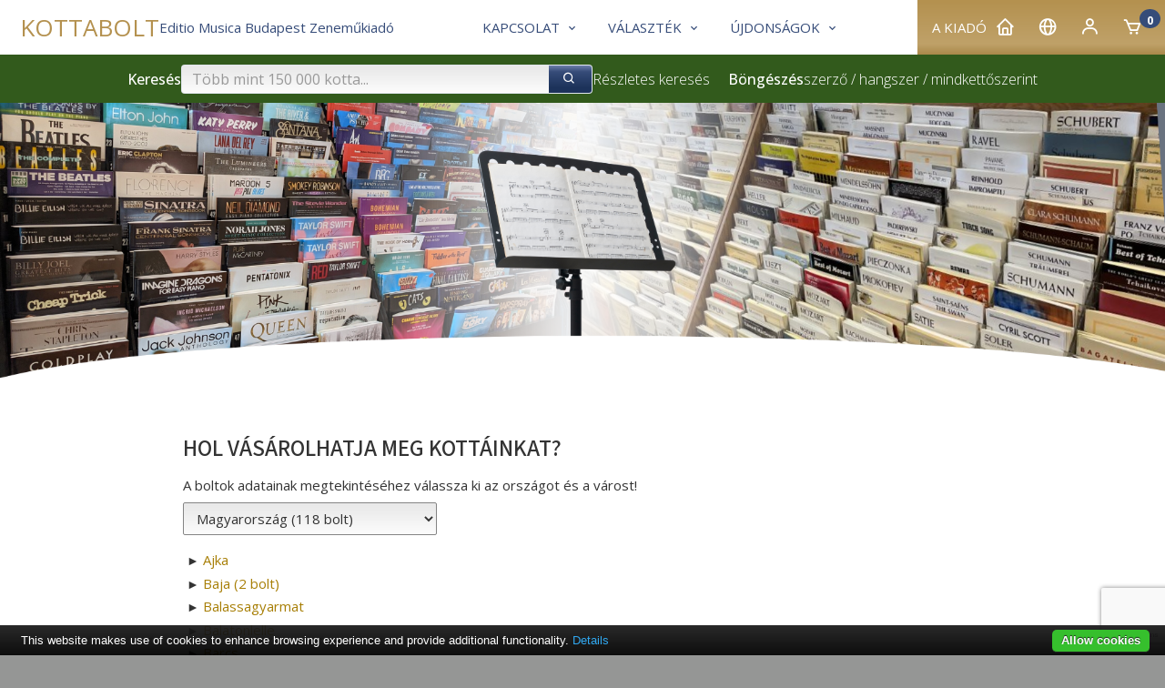

--- FILE ---
content_type: text/html; charset=utf-8
request_url: https://www.kotta.info/hu/buy/HU/Tata
body_size: 42922
content:
<!DOCTYPE html>
<html class="no-js" lang="hu">
<head>
<!-- V7 -->
<meta http-equiv="Content-Type" content="text/html; charset=utf-8" />
<meta name="keywords" content="kotta, kották, kottabolt, zenemű, partitúra, zeneműkiadó, EMB, Editio Musica Budapest, digitális kotta" />




    <link rel="apple-touch-icon" sizes="180x180" href="/files/favicons/apple-touch-icon.png">
    <link rel="icon" type="image/png" sizes="32x32" href="/files/favicons/favicon-32x32.png">
    <link rel="icon" type="image/png" sizes="16x16" href="/files/favicons/favicon-16x16.png">
    <link rel="manifest" href="/files/favicons/site.webmanifest">
    <link rel="mask-icon" href="/files/favicons/safari-pinned-tab.svg" color="#b51621">
    <link rel="shortcut icon" href="/files/favicons/favicon.ico">
    <meta name="msapplication-TileColor" content="#b51621">
    <meta name="msapplication-config" content="/files/favicons/browserconfig.xml">
    <meta name="theme-color" content="#ffffff">

    <link rel="shortcut" type="image/svg"  href="/files/favicons/shortcut.svg">
    <link rel="icon" type="image/x-icon" href="/files/favicons/favicon.ico">

    <meta name="language" content="hu" />
    <meta name="x-viewport" content="width=480">
    <meta name="viewport" content="width=device-width, initial-scale=1.0">
    <script>
        var resizeTo = 480;
        if (window.innerWidth <= resizeTo) {
            var viewport = document.querySelector("meta[name=viewport]");
            viewport.parentNode.removeChild(viewport);

            var newViewport = document.createElement('meta');
            newViewport.name = "viewport";
            newViewport.content = "width=" + resizeTo; // Set the viewport width to 480px
            document.getElementsByTagName('head')[0].appendChild(newViewport);
        }
    </script>
<link href='https://unpkg.com/boxicons@2.1.4/css/boxicons.min.css' rel='stylesheet'>
<link href="/css/common.css.php?5fna681.css?2601a.css" type="text/css" rel="stylesheet"/>


<meta name="facebook-domain-verification" content="ylj3yif5pkjibb2pahdi9e9q8xonzs" />

<script type="application/ld+json">
{
    "@context": "http://schema.org/",
    "@type": "MusicStore",
    "name": "Kotta.info Webshop / Kottabolt",
    "description": "Kotta, kották, zenemű, partitúra, kotta, kottainfo, kottabolt, EMB, sheet music, classical, tananyag",
    "paymentAccepted": [ "Visa", "MasterCard", "Amex", "Credit Card", "Paypal" ],
    "openingHours": "Mo-Fr 08:00-17:00",
    "telephone":   "+36-1-2361-105",
    "url": "https://www.kotta.info/",
    "image": "https://www.emb.hu/images/logo/emb_oval_large.png",
    "priceRange": "$-$$$",
    "address": {
        "@type": "PostalAddress",
        "addressCountry": "Hungary",
        "addressLocality": "Budapest",
        "postalCode": "1132",
        "streetAddress": "Visegrádi utca 13."
    },
    "parentOrganization": {
        "@type": "Corporation",
        "@id": "https://www.emb.hu/",
        "url": "https://www.emb.hu/",
        "logo": "https://www.emb.hu/images/logo/emb_oval_large.png",
        "name": "Editio Musica Budapest",
        "legalName": "Editio Musica Budapest Zeneműkiadó Kft.",
        "contactPoint": {
            "@type": "ContactPoint",
            "telephone": "+36-1-236-1105",
            "contactType": "Customer service"
        },
        "address": {
            "@type": "PostalAddress",
            "addressCountry": "Hungary",
            "addressLocality": "Budapest",
            "postalCode": "1132",
            "streetAddress": "Kresz Géza utca 16."
        },
        "sameAs": [
            "https://www.facebook.com/Editio.Musica.Budapest",
            "https://www.youtube.com/user/EditioMusicaBudapest",
            "https://hu.wikipedia.org/wiki/Editio_Musica_Budapest_Zenem%C5%B1kiad%C3%B3"
        ]
    }
}
</script>

<script type="text/javascript" src="/js/jquery-1.12.4.min.js"></script>
<script type="text/javascript" src="/js/jquery-migrate-1.4.1.min.js"></script>
<script type="text/javascript" src="/js/common.js.php?v=202411-7h.js"></script>
<script type="text/javascript">
function showShops(client_id, country, city) {
	var container_client = document.getElementById(client_id);
	$.ajax({
		url: '/buy_shops_async',
		type: 'POST',
		dataType: 'html',
		data: {ajax:1, city:city, country:country},
		success: function(j){
			if (!j) return;
			$(container_client).html(j);
		}
	});
	return false;
} 
</script><title>Hol vásárolhatja meg kottáinkat? – Az Editio Musica Budapest zeneműkiadó online kottaboltja</title>
<style type="text/css">


			ul.list_city, ul.list_shop  {
				list-style-type:none;
				margin:0; padding:4px;
			}
			ul.list_shop {
				list-style:none; margin:4px 10px
			}
			ul.list_shop li {
				padding:0;
				margin:0 0 10px 0;
			}

			#selectco {
				margin-top: 0.5em;
			}

			.shop_info {}
			.shop_type {font-weight:bold;
				margin-bottom:6px;}
			.shop_name {
				margin-bottom:2px;}

			.imageselect {
				margin-bottom:6px;}
			.imageselect option {
				padding-left: 26px; /* image-width */ background-repeat: no-repeat;}

		
</style>

<!-- Google Tag Manager -->
<script>(function(w,d,s,l,i){w[l]=w[l]||[];w[l].push({'gtm.start':
            new Date().getTime(),event:'gtm.js'});var f=d.getElementsByTagName(s)[0],
        j=d.createElement(s),dl=l!='dataLayer'?'&l='+l:'';j.async=true;j.src=
        'https://www.googletagmanager.com/gtm.js?id='+i+dl;f.parentNode.insertBefore(j,f);
    })(window,document,'script','dataLayer','GTM-M4GZBTW9');</script>
<!-- End Google Tag Manager -->

<link rel="canonical" href="https://www.kotta.info//buy/HU/Tata" />
</head>


<body class="site-body site-kottainfo page-buy">

<!-- Google Tag Manager (noscript) -->
<noscript><iframe src="https://www.googletagmanager.com/ns.html?id=GTM-M4GZBTW9"
                  height="0" width="0" style="display:none;visibility:hidden"></iframe></noscript>
<!-- End Google Tag Manager (noscript) -->

<div class="container">

    <div class="header">
        <div class="logo"></div>
        <div class="user-details">
                    </div>
    </div>

    
<div class="box box-type-boxmenu box-padding-none box-padding-no-h box-borderless">
<div class="box-body">

<div class="main-nav">
        <div class="user-menu">
                <div id="my_account" class="dropdown">
            <div class="submenu-container">
                <div class="submenu-item">
                    <a href="/hu/user_login" class="noho" rel="nofollow">Bejelentkezés</a>                </div>
                <div class="submenu-item">
                    <a href="/hu/user_registration" class="noho" rel="nofollow">Regisztráció</a>                </div>
            </div>
        </div>




        <div class="menu-item"><a href="https://www.emb.hu/hu/campaign/home?uic=2f43059af3738aeb" class="" id="main_1"><span class="menu-caption">A kiadó</span><i class="bx-postfix bx bx-home"></i> </a>        </div>
                <div class="menu-item">        <a id="country_select" class="noho">
            <i class="bx bx-postfix bx-globe" title="Magyar (hu)"></i>
        </a>
        <div id="sub_country_select" class="dropdown" style="display:none">
            <div class="submenu-container">
            
                <div class="submenu-item"><a href="/de/buy/HU/Tata" lang="de" class="noho">
                    <img class="lang-flag" align="middle" src="/images/flags-small/de.gif" border="0" alt="de"/>
                    Deutsch</a>
                </div>
            
                <div class="submenu-item"><a href="/en/buy/HU/Tata" lang="en" class="noho">
                    <img class="lang-flag" align="middle" src="/images/flags-small/gb.gif" border="0" alt="en"/>
                    English</a>
                </div>
            
                <div class="submenu-item"><a href="/es/buy/HU/Tata" lang="es" class="noho">
                    <img class="lang-flag" align="middle" src="/images/flags-small/es.gif" border="0" alt="es"/>
                    Español</a>
                </div>
            
                <div class="submenu-item"><a href="/fr/buy/HU/Tata" lang="fr" class="noho">
                    <img class="lang-flag" align="middle" src="/images/flags-small/fr.gif" border="0" alt="fr"/>
                    Français</a>
                </div>
            
                <div class="submenu-item"><a href="/pl/buy/HU/Tata" lang="pl" class="noho">
                    <img class="lang-flag" align="middle" src="/images/flags-small/pl.gif" border="0" alt="pl"/>
                    Polski</a>
                </div>
            
                <div class="submenu-item"><a href="/ro/buy/HU/Tata" lang="ro" class="noho">
                    <img class="lang-flag" align="middle" src="/images/flags-small/ro.gif" border="0" alt="ro"/>
                    Română</a>
                </div>
            
                <div class="submenu-item"><a href="/sk/buy/HU/Tata" lang="sk" class="noho">
                    <img class="lang-flag" align="middle" src="/images/flags-small/sk.gif" border="0" alt="sk"/>
                    Slovenský</a>
                </div>
            
                <div class="submenu-item"><a href="/sl/buy/HU/Tata" lang="sl" class="noho">
                    <img class="lang-flag" align="middle" src="/images/flags-small/sl.gif" border="0" alt="sl"/>
                    Slovenščina</a>
                </div>
            
                <div class="submenu-item"><a href="/zh/buy/HU/Tata" lang="zh" class="noho">
                    <img class="lang-flag" align="middle" src="/images/flags-small/cn.gif" border="0" alt="zh"/>
                    中文</a>
                </div>
                        </div>
        </div>
        <script>initDropDown('#sub_country_select', '#country_select');</script>
        </div>
                <div class="menu-item"><a href="/hu/user_settings" id="my_account_dropdown" class="noho" rel="nofollow"><i class="bx-postfix bx bx-user"></i>  </a>        </div>
        <div class="menu-item">
            <a href="/hu/cart" id="cart_summary_dropdown" class="noho" rel="nofollow"><i class="bx-postfix bx-prefix bx bx-cart"></i> <span class="menu-caption"> </span> <span class='cart-item-count-bubble'>0</span></a>        </div>
    </div>
        <div class="main-menu">
        
        <div class="menu-item"><a href="/hu/page/kottabolt" class="" id="main_2"><span class="menu-caption">Kapcsolat</span><i class="bx-postfix bx bx-chevron-down"></i> </a>
                <div class="dropdown" id="sub_main_2">
                    <div class="submenu-container">
                                                    <div class="submenu-item"><a href="/hu/page/kottabolt" class=""><span class="menu-caption">Vevőszolgálat</span></a></div>
                                                    <div class="submenu-item"><a href="/hu/buy" class=""><span class="menu-caption">Kottaboltok címe</span></a></div>
                                                    <div class="submenu-item"><a href="/hu/campaign/adatvedelem" class=""><span class="menu-caption">Adatvédelem</span></a></div>
                                            </div>
                </div>
                    </div>
        
        <div class="menu-item"><a href="/hu/campaign/shop" class="" id="main_3"><span class="menu-caption">Választék</span><i class="bx-postfix bx bx-chevron-down"></i> </a>
                <div class="dropdown" id="sub_main_3">
                    <div class="submenu-container">
                                                    <div class="submenu-item"><a href="/hu/campaign/print" class=""><span class="menu-caption">Nyomtatott kották</span></a></div>
                                                    <div class="submenu-item"><a href="/hu/campaign/christmas" class=""><span class="menu-caption">Karácsonyi választék</span></a></div>
                                                    <div class="submenu-item"><a href="https://digikotta.emb.hu/" class=""><span class="menu-caption">Digitális kották</span></a></div>
                                                    <div class="submenu-item"><a href="/hu/campaign/gifts" class=""><span class="menu-caption">Zenei ajándéktárgyak</span></a></div>
                                                    <div class="submenu-item"><a href="/hu/campaign/accessories" class=""><span class="menu-caption">Kiegészítők</span></a></div>
                                            </div>
                </div>
                    </div>
        
        <div class="menu-item"><a href="/hu/campaign/whatsnew" class="" id="main_4"><span class="menu-caption">Újdonságok</span><i class="bx-postfix bx bx-chevron-down"></i> </a>
                <div class="dropdown" id="sub_main_4">
                    <div class="submenu-container">
                                                    <div class="submenu-item"><a href="https://www.emb.hu/hu/campaign/whatsnew?uic=2f43059af3738aeb" class=""><span class="menu-caption">A legújabb EMB kiadványok</span></a></div>
                                                    <div class="submenu-item"><a href="/hu/news/import" class=""><span class="menu-caption">Komolyzene - pedagógia</span></a></div>
                                                    <div class="submenu-item"><a href="/hu/campaign/pop" class=""><span class="menu-caption">Könnyűzene</span></a></div>
                                            </div>
                </div>
                    </div>
            </div>
    <div class="main-logo">
        
<div class="box box-type-boxeditable box-padding-none box-borderless">
<div class="box-body">
<div class="tall-logo-text-container"><a class="logo-text-medium" href="/" style="font-size: 26px;">KOTTABOLT</a><span class="color-secondary">Editio Musica Budapest Zeneműkiadó</span></div></div></div>
    </div>
</div>

<script type="text/javascript">
    initDropDown('#sub_main_2', '#main_2');initDropDown('#sub_main_3', '#main_3');initDropDown('#sub_main_4', '#main_4');</script>
<script type="text/javascript">
    initDropDown('#my_account', '#my_account_dropdown');
    initDropDown('#cart_summary', '#cart_summary_dropdown');
</script></div></div>

    

    <div class="main-nav-attachment">
        <div id="belowtop"><div class="cont-top">
<div class="box box-type-boxsimplesearchresponsive box-padding-none box-borderless">
<div class="box-body color-decor-1-bg">
<form id="form-holder" class="search-bar-form" name="searchpro" action="/hu/searchpro" method="GET" target="" onsubmit="$('#form_simple_load').fadeIn(2500);;"><input type="hidden" name="sender" value="searchpro" /><div class="search-bar">
    <!-- Search Block -->
    <div class="search-block">
        <h3 class="search-title">Keresés</h3>
        <div class="search-input-group">
            <input type="text" name="searchText" id="searchpro_searchText_2" value="" placeholder="Több mint 150 000 kotta..." /><button type="submit" name="bSubmit" id="searchpro_bSubmit_11"><i class="bx-icon-button bx bx-search"></i></button><img class="loader hidden" height="16" width="16" id="form_simple_load"
                   src="/images/ajax-loader.gif"/>
        </div>
        <a href="/hu/searchpro">Részletes keresés</a>
        <script type="text/javascript">
            // If the searchText text input field changes (key press), update any other searchText named field in any form
            $('#searchpro_searchText_2').on('input', function () {
                $('input[name="searchText"]')
                    .not(this) // Except self
                    .val($(this).val());
            });
        </script>

        <h3 class="browse-title hide-in-small hide-in-medium" style="margin-left: 20px">Böngészés</h3>
        <div  class="hide-in-small hide-in-medium "><a href="/hu/browse_by_composer">szerző</a> / <a href="/hu/browse_by_instrument">hangszer</a> / <a href="/hu/browse_by_instr_comp">mindkettő</a></div>        <div class="hide-in-small hide-in-medium">szerint</div>


    </div>
    <!-- Filter Block -->
        <!-- Browse Block -->
    <div class="browse-block hide-in-large">
        <h3 class="browse-title">Böngészés</h3>
        <div ><a href="/hu/browse_by_composer">szerző</a> / <a href="/hu/browse_by_instrument">hangszer</a> / <a href="/hu/browse_by_instr_comp">mindkettő</a></div>        <div>szerint</div>
    </div>
</div>
</form></div></div>

<div class="box box-type-boxeditable box-padding-none box-borderless">
<div class="box-body">
<ul id="image_rotate" class="innerfade" style="list-style: none; width: 100%;  margin: 0; padding: 0; overflow: hidden;">
<li><img border="0" src="http://www.emb.hu/files/banners/bolt.png" width="100%" /></li>
</ul></div></div>
</div></div>
    </div>

<div class="content horizontal-padding-xl"
>    <div class="content-main cont-main">		<div class="box">
						<div class="box-head"><h1>Hol vásárolhatja meg kottáinkat?</h1></div>
						<div class="box-body">
			A boltok adatainak megtekintéséhez válassza ki az országot és a várost!<p><select id="selectco" size="1" onchange="document.location = '/hu/buy/' + this.value" class="imageselect"><option value="">– Országok –</option>
		<option value="AU" style="background-image: url(/images/flags/au.gif);">Ausztrália<b>, Endeavour Hills Victoria</b></option><option value="AT" style="background-image: url(/images/flags/at.gif);">Ausztria (3 bolt)</option><option value="BE" style="background-image: url(/images/flags/be.gif);">Belgium (4 bolt)</option><option value="BR" style="background-image: url(/images/flags/br.gif);">Brazília<b>, Brasíl</b></option><option value="BG" style="background-image: url(/images/flags/bg.gif);">Bulgária<b>, Sofia</b></option><option value="CZ" style="background-image: url(/images/flags/cz.gif);">Csehország (4 bolt)</option><option value="DK" style="background-image: url(/images/flags/dk.gif);">Dánia<b>, web-shop</b></option><option value="KR" style="background-image: url(/images/flags/kr.gif);">Dél-Korea (3 bolt)</option><option value="US" style="background-image: url(/images/flags/us.gif);">Egyesült Államok<b>, Oriskany</b></option><option value="AE" style="background-image: url(/images/flags/ae.gif);">Egyesült Arab Emirátus<b>, Dubai</b></option><option value="GB" style="background-image: url(/images/flags/gb.gif);">Egyesült Királyság<b>, Harlow</b></option><option value="EE" style="background-image: url(/images/flags/ee.gif);">Észtország<b>, Tallinn</b></option><option value="FI" style="background-image: url(/images/flags/fi.gif);">Finnország (5 bolt)</option><option value="FR" style="background-image: url(/images/flags/fr.gif);">Franciaország<b>, web-shop</b></option><option value="GR" style="background-image: url(/images/flags/gr.gif);">Görögország (8 bolt)</option><option value="NL" style="background-image: url(/images/flags/nl.gif);">Hollandia (2 bolt)</option><option value="HK" style="background-image: url(/images/flags/hk.gif);">Hong Kong S.A.R., China (2 bolt)</option><option value="HR" style="background-image: url(/images/flags/hr.gif);">Horvátország<b>, Zagreb</b> (3 bolt)</option><option value="IE" style="background-image: url(/images/flags/ie.gif);">Írország<b>, Harlow</b></option><option value="IS" style="background-image: url(/images/flags/is.gif);">Izland<b>, Reykjavik</b></option><option value="IL" style="background-image: url(/images/flags/il.gif);">Izrael<b>, Tel Aviv</b></option><option value="JP" style="background-image: url(/images/flags/jp.gif);">Japán (9 bolt)</option><option value="CN" style="background-image: url(/images/flags/cn.gif);">Kína (2 bolt)</option><option value="PL" style="background-image: url(/images/flags/pl.gif);">Lengyelország (3 bolt)</option><option value="LT" style="background-image: url(/images/flags/lt.gif);">Litvánia<b>, Vilnius</b></option><option value="HU" style="background-image: url(/images/flags/hu.gif);" selected="selected">Magyarország (118 bolt)</option><option value="DE" style="background-image: url(/images/flags/de.gif);">Németország<b>, web-shop</b></option><option value="NO" style="background-image: url(/images/flags/no.gif);">Norvégia (3 bolt)</option><option value="PT" style="background-image: url(/images/flags/pt.gif);">Portugália (2 bolt)</option><option value="RO" style="background-image: url(/images/flags/ro.gif);">Románia (5 bolt)</option><option value="ES" style="background-image: url(/images/flags/es.gif);">Spanyolország (10 bolt)</option><option value="CH" style="background-image: url(/images/flags/ch.gif);">Svájc (5 bolt)</option><option value="SE" style="background-image: url(/images/flags/se.gif);">Svédország (4 bolt)</option><option value="SG" style="background-image: url(/images/flags/sg.gif);">Szingapúr<b>, Singapore</b></option><option value="SK" style="background-image: url(/images/flags/sk.gif);">Szlovákia (4 bolt)</option><option value="SI" style="background-image: url(/images/flags/si.gif);">Szlovénia<b>, Ljubljana</b> (2 bolt)</option><option value="TW" style="background-image: url(/images/flags/tw.gif);">Tajvan<b>, Taipei</b></option><option value="TR" style="background-image: url(/images/flags/tr.gif);">Törökország<b>, Istanbul</b></option></select><ul class="list_city"><li><span class="smalltext">&#9658;</span>
						<a href="/hu/buy/HU/Ajka" onclick="return showShops('id_95520869aa0f0864', 'HU', 'Ajka')" class="plain redlink">Ajka
						</a><div id="id_95520869aa0f0864"></div></li><li><span class="smalltext">&#9658;</span>
						<a href="/hu/buy/HU/Baja" onclick="return showShops('id_6702d5c7c62ccf88', 'HU', 'Baja')" class="plain redlink">Baja (2 bolt)
						</a><div id="id_6702d5c7c62ccf88"></div></li><li><span class="smalltext">&#9658;</span>
						<a href="/hu/buy/HU/Balassagyarmat" onclick="return showShops('id_29b48a0f2898f69b', 'HU', 'Balassagyarmat')" class="plain redlink">Balassagyarmat
						</a><div id="id_29b48a0f2898f69b"></div></li><li><span class="smalltext">&#9658;</span>
						<a href="/hu/buy/HU/Balatonlelle" onclick="return showShops('id_31c9493db36f1fed', 'HU', 'Balatonlelle')" class="plain redlink">Balatonlelle
						</a><div id="id_31c9493db36f1fed"></div></li><li><span class="smalltext">&#9658;</span>
						<a href="/hu/buy/HU/Barcs" onclick="return showShops('id_535ad6c5de083ac6', 'HU', 'Barcs')" class="plain redlink">Barcs
						</a><div id="id_535ad6c5de083ac6"></div></li><li><span class="smalltext">&#9658;</span>
						<a href="/hu/buy/HU/Bekescsaba" onclick="return showShops('id_c1c0d77304e258a0', 'HU', 'Békéscsaba')" class="plain redlink">Békéscsaba
						</a><div id="id_c1c0d77304e258a0"></div></li><li><span class="smalltext">&#9658;</span>
						<a href="/hu/buy/HU/Biatorbagy" onclick="return showShops('id_7dee567499ec1954', 'HU', 'Biatorbágy')" class="plain redlink">Biatorbágy
						</a><div id="id_7dee567499ec1954"></div></li><li><span class="smalltext">&#9658;</span>
						<a href="/hu/buy/HU/Budaoers" onclick="return showShops('id_4bd61875534bd200', 'HU', 'Budaörs')" class="plain redlink">Budaörs (2 bolt)
						</a><div id="id_4bd61875534bd200"></div></li><li><span class="smalltext">&#9658;</span>
						<a href="/hu/buy/HU/Budapest" onclick="return showShops('id_80ec31d6497758b0', 'HU', 'Budapest')" class="plain redlink">Budapest (30 bolt)
						</a><div id="id_80ec31d6497758b0"></div></li><li><span class="smalltext">&#9658;</span>
						<a href="/hu/buy/HU/Dabas" onclick="return showShops('id_7072a5f138847b9c', 'HU', 'Dabas')" class="plain redlink">Dabas
						</a><div id="id_7072a5f138847b9c"></div></li><li><span class="smalltext">&#9658;</span>
						<a href="/hu/buy/HU/Debrecen" onclick="return showShops('id_fd7822a17f1f6e98', 'HU', 'Debrecen')" class="plain redlink">Debrecen (4 bolt)
						</a><div id="id_fd7822a17f1f6e98"></div></li><li><span class="smalltext">&#9658;</span>
						<a href="/hu/buy/HU/Diosd" onclick="return showShops('id_678ed8f07be213e0', 'HU', 'Diósd')" class="plain redlink">Diósd
						</a><div id="id_678ed8f07be213e0"></div></li><li><span class="smalltext">&#9658;</span>
						<a href="/hu/buy/HU/Dunakeszi" onclick="return showShops('id_0b312af02908eee1', 'HU', 'Dunakeszi')" class="plain redlink">Dunakeszi
						</a><div id="id_0b312af02908eee1"></div></li><li><span class="smalltext">&#9658;</span>
						<a href="/hu/buy/HU/Eger" onclick="return showShops('id_bd85b4c551432931', 'HU', 'Eger')" class="plain redlink">Eger (2 bolt)
						</a><div id="id_bd85b4c551432931"></div></li><li><span class="smalltext">&#9658;</span>
						<a href="/hu/buy/HU/Erd" onclick="return showShops('id_4096f0d8c18273af', 'HU', 'Érd')" class="plain redlink">Érd
						</a><div id="id_4096f0d8c18273af"></div></li><li><span class="smalltext">&#9658;</span>
						<a href="/hu/buy/HU/Esztergom" onclick="return showShops('id_250b87b4a9bc8fa9', 'HU', 'Esztergom')" class="plain redlink">Esztergom
						</a><div id="id_250b87b4a9bc8fa9"></div></li><li><span class="smalltext">&#9658;</span>
						<a href="/hu/buy/HU/Fehergyarmat" onclick="return showShops('id_add0ef3bf3b6daba', 'HU', 'Fehérgyarmat')" class="plain redlink">Fehérgyarmat
						</a><div id="id_add0ef3bf3b6daba"></div></li><li><span class="smalltext">&#9658;</span>
						<a href="/hu/buy/HU/Goedoello" onclick="return showShops('id_5cfee82b89e38f3d', 'HU', 'Gödöllő')" class="plain redlink">Gödöllő
						</a><div id="id_5cfee82b89e38f3d"></div></li><li><span class="smalltext">&#9658;</span>
						<a href="/hu/buy/HU/Gyoengyoes" onclick="return showShops('id_5e5bdc87fc6010e7', 'HU', 'Gyöngyös')" class="plain redlink">Gyöngyös (2 bolt)
						</a><div id="id_5e5bdc87fc6010e7"></div></li><li><span class="smalltext">&#9658;</span>
						<a href="/hu/buy/HU/Gyor" onclick="return showShops('id_44fd2011190f5e44', 'HU', 'Győr')" class="plain redlink">Győr (3 bolt)
						</a><div id="id_44fd2011190f5e44"></div></li><li><span class="smalltext">&#9658;</span>
						<a href="/hu/buy/HU/Gyula" onclick="return showShops('id_051aefb717165309', 'HU', 'Gyula')" class="plain redlink">Gyula
						</a><div id="id_051aefb717165309"></div></li><li><span class="smalltext">&#9658;</span>
						<a href="/hu/buy/HU/Heves" onclick="return showShops('id_3b288cdbd4a6e4e4', 'HU', 'Heves')" class="plain redlink">Heves
						</a><div id="id_3b288cdbd4a6e4e4"></div></li><li><span class="smalltext">&#9658;</span>
						<a href="/hu/buy/HU/Hodmezovasarhely" onclick="return showShops('id_1d9ea22ed1d753c8', 'HU', 'Hódmezővásárhely')" class="plain redlink">Hódmezővásárhely
						</a><div id="id_1d9ea22ed1d753c8"></div></li><li><span class="smalltext">&#9658;</span>
						<a href="/hu/buy/HU/Jaszbereny" onclick="return showShops('id_904db3cbfe1b1a3e', 'HU', 'Jászberény')" class="plain redlink">Jászberény
						</a><div id="id_904db3cbfe1b1a3e"></div></li><li><span class="smalltext">&#9658;</span>
						<a href="/hu/buy/HU/Kalocsa" onclick="return showShops('id_79e880169ce9cdb1', 'HU', 'Kalocsa')" class="plain redlink">Kalocsa (2 bolt)
						</a><div id="id_79e880169ce9cdb1"></div></li><li><span class="smalltext">&#9658;</span>
						<a href="/hu/buy/HU/Kaposvar" onclick="return showShops('id_9a6bbb4d2404e42f', 'HU', 'Kaposvár')" class="plain redlink">Kaposvár
						</a><div id="id_9a6bbb4d2404e42f"></div></li><li><span class="smalltext">&#9658;</span>
						<a href="/hu/buy/HU/Kecskemet" onclick="return showShops('id_3e9952c316a108d3', 'HU', 'Kecskemét')" class="plain redlink">Kecskemét (2 bolt)
						</a><div id="id_3e9952c316a108d3"></div></li><li><span class="smalltext">&#9658;</span>
						<a href="/hu/buy/HU/Keszthely" onclick="return showShops('id_3d8ab5da1fdd24bf', 'HU', 'Keszthely')" class="plain redlink">Keszthely (2 bolt)
						</a><div id="id_3d8ab5da1fdd24bf"></div></li><li><span class="smalltext">&#9658;</span>
						<a href="/hu/buy/HU/Kiskoroes" onclick="return showShops('id_46c97900dede9564', 'HU', 'Kiskőrös')" class="plain redlink">Kiskőrös
						</a><div id="id_46c97900dede9564"></div></li><li><span class="smalltext">&#9658;</span>
						<a href="/hu/buy/HU/Kisvarda" onclick="return showShops('id_3e5be2a7b6eeb579', 'HU', 'Kisvárda')" class="plain redlink">Kisvárda
						</a><div id="id_3e5be2a7b6eeb579"></div></li><li><span class="smalltext">&#9658;</span>
						<a href="/hu/buy/HU/Mako" onclick="return showShops('id_9c7509c98a29cc6c', 'HU', 'Makó')" class="plain redlink">Makó
						</a><div id="id_9c7509c98a29cc6c"></div></li><li><span class="smalltext">&#9658;</span>
						<a href="/hu/buy/HU/Mezokoevesd" onclick="return showShops('id_71bc7af1349f6e0a', 'HU', 'Mezőkövesd')" class="plain redlink">Mezőkövesd
						</a><div id="id_71bc7af1349f6e0a"></div></li><li><span class="smalltext">&#9658;</span>
						<a href="/hu/buy/HU/Miskolc" onclick="return showShops('id_a6207aa2e92a5dc6', 'HU', 'Miskolc')" class="plain redlink">Miskolc (5 bolt)
						</a><div id="id_a6207aa2e92a5dc6"></div></li><li><span class="smalltext">&#9658;</span>
						<a href="/hu/buy/HU/Monor" onclick="return showShops('id_8d3cb088f2ce716f', 'HU', 'Monor')" class="plain redlink">Monor
						</a><div id="id_8d3cb088f2ce716f"></div></li><li><span class="smalltext">&#9658;</span>
						<a href="/hu/buy/HU/Nagykata" onclick="return showShops('id_3a7a380b2bc3414d', 'HU', 'Nagykáta')" class="plain redlink">Nagykáta (2 bolt)
						</a><div id="id_3a7a380b2bc3414d"></div></li><li><span class="smalltext">&#9658;</span>
						<a href="/hu/buy/HU/Nagykovacsi" onclick="return showShops('id_b7320cb41865f0b0', 'HU', 'Nagykovácsi')" class="plain redlink">Nagykovácsi
						</a><div id="id_b7320cb41865f0b0"></div></li><li><span class="smalltext">&#9658;</span>
						<a href="/hu/buy/HU/Nyiregyhaza" onclick="return showShops('id_f40fdf3b2771f227', 'HU', 'Nyíregyháza')" class="plain redlink">Nyíregyháza (3 bolt)
						</a><div id="id_f40fdf3b2771f227"></div></li><li><span class="smalltext">&#9658;</span>
						<a href="/hu/buy/HU/Oroshaza" onclick="return showShops('id_629c34d1f2dee260', 'HU', 'Orosháza')" class="plain redlink">Orosháza
						</a><div id="id_629c34d1f2dee260"></div></li><li><span class="smalltext">&#9658;</span>
						<a href="/hu/buy/HU/Pecs" onclick="return showShops('id_e17398c02447616c', 'HU', 'Pécs')" class="plain redlink">Pécs (2 bolt)
						</a><div id="id_e17398c02447616c"></div></li><li><span class="smalltext">&#9658;</span>
						<a href="/hu/buy/HU/Salgotarjan" onclick="return showShops('id_b0fda7fab69484ec', 'HU', 'Salgótarján')" class="plain redlink">Salgótarján
						</a><div id="id_b0fda7fab69484ec"></div></li><li><span class="smalltext">&#9658;</span>
						<a href="/hu/buy/HU/Sarospatak" onclick="return showShops('id_1a38c6428171ce2a', 'HU', 'Sárospatak')" class="plain redlink">Sárospatak
						</a><div id="id_1a38c6428171ce2a"></div></li><li><span class="smalltext">&#9658;</span>
						<a href="/hu/buy/HU/Satoraljaujhely" onclick="return showShops('id_fbc6f01503e6ec40', 'HU', 'Sátoraljaújhely')" class="plain redlink">Sátoraljaújhely
						</a><div id="id_fbc6f01503e6ec40"></div></li><li><span class="smalltext">&#9658;</span>
						<a href="/hu/buy/HU/Siofok" onclick="return showShops('id_d03c04fe3594869a', 'HU', 'Siófok')" class="plain redlink">Siófok
						</a><div id="id_d03c04fe3594869a"></div></li><li><span class="smalltext">&#9658;</span>
						<a href="/hu/buy/HU/Sopron" onclick="return showShops('id_9dbe8a1c7142886f', 'HU', 'Sopron')" class="plain redlink">Sopron
						</a><div id="id_9dbe8a1c7142886f"></div></li><li><span class="smalltext">&#9658;</span>
						<a href="/hu/buy/HU/Szarvas" onclick="return showShops('id_7f614e91685a4d9a', 'HU', 'Szarvas')" class="plain redlink">Szarvas
						</a><div id="id_7f614e91685a4d9a"></div></li><li><span class="smalltext">&#9658;</span>
						<a href="/hu/buy/HU/Szeged" onclick="return showShops('id_20d07333db40d0a1', 'HU', 'Szeged')" class="plain redlink">Szeged (3 bolt)
						</a><div id="id_20d07333db40d0a1"></div></li><li><span class="smalltext">&#9658;</span>
						<a href="/hu/buy/HU/Szekesfehervar" onclick="return showShops('id_7e29bfeddc59a07e', 'HU', 'Székesfehérvár')" class="plain redlink">Székesfehérvár (3 bolt)
						</a><div id="id_7e29bfeddc59a07e"></div></li><li><span class="smalltext">&#9658;</span>
						<a href="/hu/buy/HU/Szekszard" onclick="return showShops('id_ffd394b9a2d01bd4', 'HU', 'Szekszárd')" class="plain redlink">Szekszárd
						</a><div id="id_ffd394b9a2d01bd4"></div></li><li><span class="smalltext">&#9658;</span>
						<a href="/hu/buy/HU/Szentes" onclick="return showShops('id_6d052b35230163c7', 'HU', 'Szentes')" class="plain redlink">Szentes
						</a><div id="id_6d052b35230163c7"></div></li><li><span class="smalltext">&#9658;</span>
						<a href="/hu/buy/HU/Szigetszentmiklos" onclick="return showShops('id_07ab4356583994ef', 'HU', 'Szigetszentmiklós')" class="plain redlink">Szigetszentmiklós
						</a><div id="id_07ab4356583994ef"></div></li><li><span class="smalltext">&#9658;</span>
						<a href="/hu/buy/HU/Szolnok" onclick="return showShops('id_0c0c0b8cbf15bd8d', 'HU', 'Szolnok')" class="plain redlink">Szolnok
						</a><div id="id_0c0c0b8cbf15bd8d"></div></li><li><span class="smalltext">&#9658;</span>
						<a href="/hu/buy/HU/Szombathely" onclick="return showShops('id_b1a7bbea40223d42', 'HU', 'Szombathely')" class="plain redlink">Szombathely (2 bolt)
						</a><div id="id_b1a7bbea40223d42"></div></li><li><span class="smalltext">&#9658;</span>
						<a href="/hu/buy/HU/Tata" onclick="return showShops('id_c8ca474f4cd448eb', 'HU', 'Tata')" class="plain redlink">Tata
						</a><div id="id_c8ca474f4cd448eb"><ul class="list_shop"><li><div class="clearfix"><div style="line-height:0px;height:0px;"></div><div class="shop_name"><b>Hangszeráruk TATA H-P: 9-12; 14-18, Sz: 9-13 <a href="javascript:void(window.open('https://maps.google.com/maps?q=2890 Tata, Piac tér 1., HU','','location=yes,toolbar=yes,status=yes,menubar=yes,resizable=yes'))"><img border="0" style="padding: 0 6px;" src="/images/icons_2011/ico_map.png" /></a></b></div><div class="shop_info">
            <div></div>
            <div><a onclick="this.setAttribute('href', this.getAttribute('href').replace(/\x00ad|­|protect\./ig, ''))" href="mailto:protect.hoczekattila&shy;&#x040;&shy;gmail.com" target="_blank">hoczekattila&shy;&#x040;&shy;gmail.com</a></div>
            <div>2890 Tata, Piac tér 1.</div>            <div><span><span class="label">Telefon: </span><span class="value">+36 30 721 2740</span></span>
 </div>        </div>
    </div>
    </li></ul></div></li><li><span class="smalltext">&#9658;</span>
						<a href="/hu/buy/HU/Tatabanya" onclick="return showShops('id_551f5eb4c0ff9e52', 'HU', 'Tatabánya')" class="plain redlink">Tatabánya
						</a><div id="id_551f5eb4c0ff9e52"></div></li><li><span class="smalltext">&#9658;</span>
						<a href="/hu/buy/HU/Toekoel" onclick="return showShops('id_e4dc16e8ab896692', 'HU', 'Tököl')" class="plain redlink">Tököl
						</a><div id="id_e4dc16e8ab896692"></div></li><li><span class="smalltext">&#9658;</span>
						<a href="/hu/buy/HU/Vac" onclick="return showShops('id_77ece503d735f287', 'HU', 'Vác')" class="plain redlink">Vác (2 bolt)
						</a><div id="id_77ece503d735f287"></div></li><li><span class="smalltext">&#9658;</span>
						<a href="/hu/buy/HU/Varpalota" onclick="return showShops('id_df77ac9680f19821', 'HU', 'Várpalota')" class="plain redlink">Várpalota
						</a><div id="id_df77ac9680f19821"></div></li><li><span class="smalltext">&#9658;</span>
						<a href="/hu/buy/HU/Vecses" onclick="return showShops('id_ea236162b4d347b5', 'HU', 'Vecsés')" class="plain redlink">Vecsés
						</a><div id="id_ea236162b4d347b5"></div></li><li><span class="smalltext">&#9658;</span>
						<a href="/hu/buy/HU/Veresegyhaz" onclick="return showShops('id_05e0ec7637dd3df3', 'HU', 'Veresegyház')" class="plain redlink">Veresegyház
						</a><div id="id_05e0ec7637dd3df3"></div></li><li><span class="smalltext">&#9658;</span>
						<a href="/hu/buy/HU/Veszprem" onclick="return showShops('id_b0c3f97091eeeb75', 'HU', 'Veszprém')" class="plain redlink">Veszprém
						</a><div id="id_b0c3f97091eeeb75"></div></li><li><span class="smalltext">&#9658;</span>
						<a href="/hu/buy/HU/Webaruhaz" onclick="return showShops('id_92a8f93c336a55db', 'HU', 'Webáruház')" class="plain redlink">Webáruház
						</a><div id="id_92a8f93c336a55db"></div></li><li><span class="smalltext">&#9658;</span>
						<a href="/hu/buy/HU/Zalaegerszeg" onclick="return showShops('id_e3cbe1c4d81fb49c', 'HU', 'Zalaegerszeg')" class="plain redlink">Zalaegerszeg (2 bolt)
						</a><div id="id_e3cbe1c4d81fb49c"></div></li></ul></p>			</div>
		</div>
		    </div>
    </div>

        <div class="above-bottom"><div class="cont-bottom">
<div class="box box-type-boxeditable box-bg-normal box-padding-none box-padding-no-h box-borderless">
<div class="box-body color-primary-bg-very-light">
<table cellpadding="24" cellspacing="0" style="width: 100%;" align="center">
<tbody>
<tr>
<td width="50%" align="center" valign="top">
<h2 style="text-align: center;">Iratkozzon fel hírlevelünkre!</h2>
<p>Örömmel adunk hírt új kiadványokról, akciókról.</p>
<p><a href="/subscriptions"><img src="/images/icons/email.png" width="32" height="32" style="margin-left: 4px; margin-right: 4px; margin-top: 8px;" /></a></p>
</td>
<td width="50%" align="center" valign="top">
<h2>Csatlakozzon</h2>
<p>a zeneoktatás iránt érdeklődők és a zenerajongók közösségéhez!</p>
<p><a href="https://www.facebook.com/embzenemukiado"><img src="/images/icons/facebook.png" width="24" height="24" style="margin-left: 3px; margin-right: 3px; margin-top: 8px;" /></a> <a href="https://www.instagram.com/embzenemukiado/"><img style="margin-left: 3px; margin-right: 3px; margin-top: 8px;" src="/images/icons/instagram.png" width="24" height="24" /></a> <a href="https://www.pinterest.com/EMBZenemukiado"><img style="margin-left: 4px; margin-right: 4px; margin-top: 8px;" src="/images/icons/pinterest.png" width="24" height="24" /></a> <a href="https://www.youtube.com/%40emb_zenemukiado"><img style="margin-left: 3px; margin-right: 3px; margin-top: 8px;" src="/images/icons/youtube.png" width="24" height="24" /></a> <a href="https://twitter.com/EMBZenemukiado"><img style="margin-left: 3px; margin-right: 3px; margin-top: 8px;" src="/images/icons/twitter.png" width="24" height="24" /></a></p>
</td>
</tr>
</tbody>
</table></div></div>
</div></div>
        <div class="footer">
        
<div class="box box-type-boxmenu box-padding-none box-borderless box-scroll-horizontal hide-until-small">
<div class="box-body">

<div class="footer-menu">
<div class="footer-column"><h1 class=" separator"><a href="/hu/page/kottabolt" class="noho">Kapcsolat</a></h1><div><h2><a href="/hu/page/kottabolt" class="noho">Vevőszolgálat</a></h2>
<h2><a href="/hu/buy" class="noho">Kottaboltok címe</a></h2>
<h2><a href="/hu/campaign/adatvedelem" class="noho">Adatvédelem</a></h2>
</div></div>

<div class="footer-column"><h1 class=" separator"><a href="/hu/campaign/shop" class="noho">Választék</a></h1><div><h2><a href="/hu/campaign/print" class="noho">Nyomtatott kották</a></h2>
<h2><a href="/hu/campaign/christmas" class="noho">Karácsonyi választék</a></h2>
<h2><a href="/huhttps://digikotta.emb.hu/" class="noho">Digitális kották</a></h2>
<h2><a href="/hu/campaign/gifts" class="noho">Zenei ajándéktárgyak</a></h2>
<h2><a href="/hu/campaign/accessories" class="noho">Kiegészítők</a></h2>
</div></div>

<div class="footer-column"><h1 class=" separator"><a href="/hu/campaign/whatsnew" class="noho">Újdonságok</a></h1><div><h2><a href="https://www.emb.hu/hu/campaign/whatsnew?uic=2f43059af3738aeb" class="noho">A legújabb EMB kiadványok</a></h2>
<h2><a href="/hu/news/import" class="noho">Komolyzene - pedagógia</a></h2>
<h2><a href="/hu/campaign/pop" class="noho">Könnyűzene</a></h2>
</div></div>
</div>
</div></div>

<div class="box box-type-boxeditable box-padding-normal">
<div class="box-body">
<table style="width: 100%; height: 60px;" border="0">
<tbody>
<tr>
<td style="width: 80%;">
<p><span style="color: #c0c0c0; font-size: 13px;"><a href="/page/kottabolt">Kottabolt vevőszolgálat</a> | Telefon: 06-1-236-1110 | Email: <a onclick="this.setAttribute('href', this.getAttribute('href').replace(/\x00ad|­|protect\./ig, ''))" href="mailto:protect.info&shy;&#x040;&shy;emb.hu">info&shy;&#x040;&shy;emb.hu</a></span></p>
<p><span style="font-size: 13px;"><span style="color: #c0c0c0;"><a href="/page/contact">Kapcsolat</a> | <a href="/page/about">Rólunk</a> | <a href="/campaign/terms">Vásárlási feltételek</a> | <a href="/campaign/adatvedelem">Adatkezelés</a> | Technikai kapcsolat: </span><a onclick="this.setAttribute('href', this.getAttribute('href').replace(/\x00ad|­|protect\./ig, ''))" href="mailto:protect.webmaster&shy;&#x040;&shy;emb.hu">webmaster&shy;&#x040;&shy;emb.hu</a></span></p>
<p><span style="font-size: 13px;"><span style="color: #c0c0c0;">Kölcsönanyag és jogkezelés</span><span style="color: #c0c0c0;">:</span> <a href="http://www.umpemb.com">Universal Music Publishing Editio Musica Budapest</a><a onclick="this.setAttribute('href', this.getAttribute('href').replace(/\x00ad|­|protect\./ig, ''))" href="mailto:protect.webmaster&shy;&#x040;&shy;emb.hu"><br /></a></span></p>
</td>
</tr>
</tbody>
</table>
<table border="0" cellpadding="2" cellspacing="2">
<tbody></tbody>
</table>
<p><span style="font-size: 13px;">Az Editio Musica Budapest és az EMB márkaneveket a Universal Music Publishing Editio Musica Budapest Zeneműkiadó Kft. engedélyével használjuk.</span></p>
<p><span style="font-size: 13px;">Copyright © 2017 Editio Musica Budapest Zeneműkiadó Kft.  Minden jog fenntartva. </span></p></div></div>
    </div>

</div>
<script type="text/javascript" src="/js/consent/cookiebar-latest.min.js?thirdparty=1&noGeoIp=1&remember=90&privacyPage=https%3A%2F%2Fwww.kotta.info%2Fpage%2Fprivacy"></script>
<script type="text/javascript" src="https://www.google.com/recaptcha/api.js?render=6Ld08-EhAAAAAFVbqgVx5UimwjG1F5ZNqWsWKUvo"></script>
<script type="text/javascript">
setTimeout(function() {
    grecaptcha.ready(function() {
        grecaptcha.execute('6Ld08-EhAAAAAFVbqgVx5UimwjG1F5ZNqWsWKUvo', { action: 'contact' }).then(function(token) {
            $(':input[name=epk]').val(btoa(token));
            $(':input.epk').val(btoa(token));
        });
    });
}, 500);
</script>
</body></html>

--- FILE ---
content_type: text/html; charset=utf-8
request_url: https://www.google.com/recaptcha/api2/anchor?ar=1&k=6Ld08-EhAAAAAFVbqgVx5UimwjG1F5ZNqWsWKUvo&co=aHR0cHM6Ly93d3cua290dGEuaW5mbzo0NDM.&hl=en&v=N67nZn4AqZkNcbeMu4prBgzg&size=invisible&anchor-ms=20000&execute-ms=30000&cb=ho9q46e254rn
body_size: 49648
content:
<!DOCTYPE HTML><html dir="ltr" lang="en"><head><meta http-equiv="Content-Type" content="text/html; charset=UTF-8">
<meta http-equiv="X-UA-Compatible" content="IE=edge">
<title>reCAPTCHA</title>
<style type="text/css">
/* cyrillic-ext */
@font-face {
  font-family: 'Roboto';
  font-style: normal;
  font-weight: 400;
  font-stretch: 100%;
  src: url(//fonts.gstatic.com/s/roboto/v48/KFO7CnqEu92Fr1ME7kSn66aGLdTylUAMa3GUBHMdazTgWw.woff2) format('woff2');
  unicode-range: U+0460-052F, U+1C80-1C8A, U+20B4, U+2DE0-2DFF, U+A640-A69F, U+FE2E-FE2F;
}
/* cyrillic */
@font-face {
  font-family: 'Roboto';
  font-style: normal;
  font-weight: 400;
  font-stretch: 100%;
  src: url(//fonts.gstatic.com/s/roboto/v48/KFO7CnqEu92Fr1ME7kSn66aGLdTylUAMa3iUBHMdazTgWw.woff2) format('woff2');
  unicode-range: U+0301, U+0400-045F, U+0490-0491, U+04B0-04B1, U+2116;
}
/* greek-ext */
@font-face {
  font-family: 'Roboto';
  font-style: normal;
  font-weight: 400;
  font-stretch: 100%;
  src: url(//fonts.gstatic.com/s/roboto/v48/KFO7CnqEu92Fr1ME7kSn66aGLdTylUAMa3CUBHMdazTgWw.woff2) format('woff2');
  unicode-range: U+1F00-1FFF;
}
/* greek */
@font-face {
  font-family: 'Roboto';
  font-style: normal;
  font-weight: 400;
  font-stretch: 100%;
  src: url(//fonts.gstatic.com/s/roboto/v48/KFO7CnqEu92Fr1ME7kSn66aGLdTylUAMa3-UBHMdazTgWw.woff2) format('woff2');
  unicode-range: U+0370-0377, U+037A-037F, U+0384-038A, U+038C, U+038E-03A1, U+03A3-03FF;
}
/* math */
@font-face {
  font-family: 'Roboto';
  font-style: normal;
  font-weight: 400;
  font-stretch: 100%;
  src: url(//fonts.gstatic.com/s/roboto/v48/KFO7CnqEu92Fr1ME7kSn66aGLdTylUAMawCUBHMdazTgWw.woff2) format('woff2');
  unicode-range: U+0302-0303, U+0305, U+0307-0308, U+0310, U+0312, U+0315, U+031A, U+0326-0327, U+032C, U+032F-0330, U+0332-0333, U+0338, U+033A, U+0346, U+034D, U+0391-03A1, U+03A3-03A9, U+03B1-03C9, U+03D1, U+03D5-03D6, U+03F0-03F1, U+03F4-03F5, U+2016-2017, U+2034-2038, U+203C, U+2040, U+2043, U+2047, U+2050, U+2057, U+205F, U+2070-2071, U+2074-208E, U+2090-209C, U+20D0-20DC, U+20E1, U+20E5-20EF, U+2100-2112, U+2114-2115, U+2117-2121, U+2123-214F, U+2190, U+2192, U+2194-21AE, U+21B0-21E5, U+21F1-21F2, U+21F4-2211, U+2213-2214, U+2216-22FF, U+2308-230B, U+2310, U+2319, U+231C-2321, U+2336-237A, U+237C, U+2395, U+239B-23B7, U+23D0, U+23DC-23E1, U+2474-2475, U+25AF, U+25B3, U+25B7, U+25BD, U+25C1, U+25CA, U+25CC, U+25FB, U+266D-266F, U+27C0-27FF, U+2900-2AFF, U+2B0E-2B11, U+2B30-2B4C, U+2BFE, U+3030, U+FF5B, U+FF5D, U+1D400-1D7FF, U+1EE00-1EEFF;
}
/* symbols */
@font-face {
  font-family: 'Roboto';
  font-style: normal;
  font-weight: 400;
  font-stretch: 100%;
  src: url(//fonts.gstatic.com/s/roboto/v48/KFO7CnqEu92Fr1ME7kSn66aGLdTylUAMaxKUBHMdazTgWw.woff2) format('woff2');
  unicode-range: U+0001-000C, U+000E-001F, U+007F-009F, U+20DD-20E0, U+20E2-20E4, U+2150-218F, U+2190, U+2192, U+2194-2199, U+21AF, U+21E6-21F0, U+21F3, U+2218-2219, U+2299, U+22C4-22C6, U+2300-243F, U+2440-244A, U+2460-24FF, U+25A0-27BF, U+2800-28FF, U+2921-2922, U+2981, U+29BF, U+29EB, U+2B00-2BFF, U+4DC0-4DFF, U+FFF9-FFFB, U+10140-1018E, U+10190-1019C, U+101A0, U+101D0-101FD, U+102E0-102FB, U+10E60-10E7E, U+1D2C0-1D2D3, U+1D2E0-1D37F, U+1F000-1F0FF, U+1F100-1F1AD, U+1F1E6-1F1FF, U+1F30D-1F30F, U+1F315, U+1F31C, U+1F31E, U+1F320-1F32C, U+1F336, U+1F378, U+1F37D, U+1F382, U+1F393-1F39F, U+1F3A7-1F3A8, U+1F3AC-1F3AF, U+1F3C2, U+1F3C4-1F3C6, U+1F3CA-1F3CE, U+1F3D4-1F3E0, U+1F3ED, U+1F3F1-1F3F3, U+1F3F5-1F3F7, U+1F408, U+1F415, U+1F41F, U+1F426, U+1F43F, U+1F441-1F442, U+1F444, U+1F446-1F449, U+1F44C-1F44E, U+1F453, U+1F46A, U+1F47D, U+1F4A3, U+1F4B0, U+1F4B3, U+1F4B9, U+1F4BB, U+1F4BF, U+1F4C8-1F4CB, U+1F4D6, U+1F4DA, U+1F4DF, U+1F4E3-1F4E6, U+1F4EA-1F4ED, U+1F4F7, U+1F4F9-1F4FB, U+1F4FD-1F4FE, U+1F503, U+1F507-1F50B, U+1F50D, U+1F512-1F513, U+1F53E-1F54A, U+1F54F-1F5FA, U+1F610, U+1F650-1F67F, U+1F687, U+1F68D, U+1F691, U+1F694, U+1F698, U+1F6AD, U+1F6B2, U+1F6B9-1F6BA, U+1F6BC, U+1F6C6-1F6CF, U+1F6D3-1F6D7, U+1F6E0-1F6EA, U+1F6F0-1F6F3, U+1F6F7-1F6FC, U+1F700-1F7FF, U+1F800-1F80B, U+1F810-1F847, U+1F850-1F859, U+1F860-1F887, U+1F890-1F8AD, U+1F8B0-1F8BB, U+1F8C0-1F8C1, U+1F900-1F90B, U+1F93B, U+1F946, U+1F984, U+1F996, U+1F9E9, U+1FA00-1FA6F, U+1FA70-1FA7C, U+1FA80-1FA89, U+1FA8F-1FAC6, U+1FACE-1FADC, U+1FADF-1FAE9, U+1FAF0-1FAF8, U+1FB00-1FBFF;
}
/* vietnamese */
@font-face {
  font-family: 'Roboto';
  font-style: normal;
  font-weight: 400;
  font-stretch: 100%;
  src: url(//fonts.gstatic.com/s/roboto/v48/KFO7CnqEu92Fr1ME7kSn66aGLdTylUAMa3OUBHMdazTgWw.woff2) format('woff2');
  unicode-range: U+0102-0103, U+0110-0111, U+0128-0129, U+0168-0169, U+01A0-01A1, U+01AF-01B0, U+0300-0301, U+0303-0304, U+0308-0309, U+0323, U+0329, U+1EA0-1EF9, U+20AB;
}
/* latin-ext */
@font-face {
  font-family: 'Roboto';
  font-style: normal;
  font-weight: 400;
  font-stretch: 100%;
  src: url(//fonts.gstatic.com/s/roboto/v48/KFO7CnqEu92Fr1ME7kSn66aGLdTylUAMa3KUBHMdazTgWw.woff2) format('woff2');
  unicode-range: U+0100-02BA, U+02BD-02C5, U+02C7-02CC, U+02CE-02D7, U+02DD-02FF, U+0304, U+0308, U+0329, U+1D00-1DBF, U+1E00-1E9F, U+1EF2-1EFF, U+2020, U+20A0-20AB, U+20AD-20C0, U+2113, U+2C60-2C7F, U+A720-A7FF;
}
/* latin */
@font-face {
  font-family: 'Roboto';
  font-style: normal;
  font-weight: 400;
  font-stretch: 100%;
  src: url(//fonts.gstatic.com/s/roboto/v48/KFO7CnqEu92Fr1ME7kSn66aGLdTylUAMa3yUBHMdazQ.woff2) format('woff2');
  unicode-range: U+0000-00FF, U+0131, U+0152-0153, U+02BB-02BC, U+02C6, U+02DA, U+02DC, U+0304, U+0308, U+0329, U+2000-206F, U+20AC, U+2122, U+2191, U+2193, U+2212, U+2215, U+FEFF, U+FFFD;
}
/* cyrillic-ext */
@font-face {
  font-family: 'Roboto';
  font-style: normal;
  font-weight: 500;
  font-stretch: 100%;
  src: url(//fonts.gstatic.com/s/roboto/v48/KFO7CnqEu92Fr1ME7kSn66aGLdTylUAMa3GUBHMdazTgWw.woff2) format('woff2');
  unicode-range: U+0460-052F, U+1C80-1C8A, U+20B4, U+2DE0-2DFF, U+A640-A69F, U+FE2E-FE2F;
}
/* cyrillic */
@font-face {
  font-family: 'Roboto';
  font-style: normal;
  font-weight: 500;
  font-stretch: 100%;
  src: url(//fonts.gstatic.com/s/roboto/v48/KFO7CnqEu92Fr1ME7kSn66aGLdTylUAMa3iUBHMdazTgWw.woff2) format('woff2');
  unicode-range: U+0301, U+0400-045F, U+0490-0491, U+04B0-04B1, U+2116;
}
/* greek-ext */
@font-face {
  font-family: 'Roboto';
  font-style: normal;
  font-weight: 500;
  font-stretch: 100%;
  src: url(//fonts.gstatic.com/s/roboto/v48/KFO7CnqEu92Fr1ME7kSn66aGLdTylUAMa3CUBHMdazTgWw.woff2) format('woff2');
  unicode-range: U+1F00-1FFF;
}
/* greek */
@font-face {
  font-family: 'Roboto';
  font-style: normal;
  font-weight: 500;
  font-stretch: 100%;
  src: url(//fonts.gstatic.com/s/roboto/v48/KFO7CnqEu92Fr1ME7kSn66aGLdTylUAMa3-UBHMdazTgWw.woff2) format('woff2');
  unicode-range: U+0370-0377, U+037A-037F, U+0384-038A, U+038C, U+038E-03A1, U+03A3-03FF;
}
/* math */
@font-face {
  font-family: 'Roboto';
  font-style: normal;
  font-weight: 500;
  font-stretch: 100%;
  src: url(//fonts.gstatic.com/s/roboto/v48/KFO7CnqEu92Fr1ME7kSn66aGLdTylUAMawCUBHMdazTgWw.woff2) format('woff2');
  unicode-range: U+0302-0303, U+0305, U+0307-0308, U+0310, U+0312, U+0315, U+031A, U+0326-0327, U+032C, U+032F-0330, U+0332-0333, U+0338, U+033A, U+0346, U+034D, U+0391-03A1, U+03A3-03A9, U+03B1-03C9, U+03D1, U+03D5-03D6, U+03F0-03F1, U+03F4-03F5, U+2016-2017, U+2034-2038, U+203C, U+2040, U+2043, U+2047, U+2050, U+2057, U+205F, U+2070-2071, U+2074-208E, U+2090-209C, U+20D0-20DC, U+20E1, U+20E5-20EF, U+2100-2112, U+2114-2115, U+2117-2121, U+2123-214F, U+2190, U+2192, U+2194-21AE, U+21B0-21E5, U+21F1-21F2, U+21F4-2211, U+2213-2214, U+2216-22FF, U+2308-230B, U+2310, U+2319, U+231C-2321, U+2336-237A, U+237C, U+2395, U+239B-23B7, U+23D0, U+23DC-23E1, U+2474-2475, U+25AF, U+25B3, U+25B7, U+25BD, U+25C1, U+25CA, U+25CC, U+25FB, U+266D-266F, U+27C0-27FF, U+2900-2AFF, U+2B0E-2B11, U+2B30-2B4C, U+2BFE, U+3030, U+FF5B, U+FF5D, U+1D400-1D7FF, U+1EE00-1EEFF;
}
/* symbols */
@font-face {
  font-family: 'Roboto';
  font-style: normal;
  font-weight: 500;
  font-stretch: 100%;
  src: url(//fonts.gstatic.com/s/roboto/v48/KFO7CnqEu92Fr1ME7kSn66aGLdTylUAMaxKUBHMdazTgWw.woff2) format('woff2');
  unicode-range: U+0001-000C, U+000E-001F, U+007F-009F, U+20DD-20E0, U+20E2-20E4, U+2150-218F, U+2190, U+2192, U+2194-2199, U+21AF, U+21E6-21F0, U+21F3, U+2218-2219, U+2299, U+22C4-22C6, U+2300-243F, U+2440-244A, U+2460-24FF, U+25A0-27BF, U+2800-28FF, U+2921-2922, U+2981, U+29BF, U+29EB, U+2B00-2BFF, U+4DC0-4DFF, U+FFF9-FFFB, U+10140-1018E, U+10190-1019C, U+101A0, U+101D0-101FD, U+102E0-102FB, U+10E60-10E7E, U+1D2C0-1D2D3, U+1D2E0-1D37F, U+1F000-1F0FF, U+1F100-1F1AD, U+1F1E6-1F1FF, U+1F30D-1F30F, U+1F315, U+1F31C, U+1F31E, U+1F320-1F32C, U+1F336, U+1F378, U+1F37D, U+1F382, U+1F393-1F39F, U+1F3A7-1F3A8, U+1F3AC-1F3AF, U+1F3C2, U+1F3C4-1F3C6, U+1F3CA-1F3CE, U+1F3D4-1F3E0, U+1F3ED, U+1F3F1-1F3F3, U+1F3F5-1F3F7, U+1F408, U+1F415, U+1F41F, U+1F426, U+1F43F, U+1F441-1F442, U+1F444, U+1F446-1F449, U+1F44C-1F44E, U+1F453, U+1F46A, U+1F47D, U+1F4A3, U+1F4B0, U+1F4B3, U+1F4B9, U+1F4BB, U+1F4BF, U+1F4C8-1F4CB, U+1F4D6, U+1F4DA, U+1F4DF, U+1F4E3-1F4E6, U+1F4EA-1F4ED, U+1F4F7, U+1F4F9-1F4FB, U+1F4FD-1F4FE, U+1F503, U+1F507-1F50B, U+1F50D, U+1F512-1F513, U+1F53E-1F54A, U+1F54F-1F5FA, U+1F610, U+1F650-1F67F, U+1F687, U+1F68D, U+1F691, U+1F694, U+1F698, U+1F6AD, U+1F6B2, U+1F6B9-1F6BA, U+1F6BC, U+1F6C6-1F6CF, U+1F6D3-1F6D7, U+1F6E0-1F6EA, U+1F6F0-1F6F3, U+1F6F7-1F6FC, U+1F700-1F7FF, U+1F800-1F80B, U+1F810-1F847, U+1F850-1F859, U+1F860-1F887, U+1F890-1F8AD, U+1F8B0-1F8BB, U+1F8C0-1F8C1, U+1F900-1F90B, U+1F93B, U+1F946, U+1F984, U+1F996, U+1F9E9, U+1FA00-1FA6F, U+1FA70-1FA7C, U+1FA80-1FA89, U+1FA8F-1FAC6, U+1FACE-1FADC, U+1FADF-1FAE9, U+1FAF0-1FAF8, U+1FB00-1FBFF;
}
/* vietnamese */
@font-face {
  font-family: 'Roboto';
  font-style: normal;
  font-weight: 500;
  font-stretch: 100%;
  src: url(//fonts.gstatic.com/s/roboto/v48/KFO7CnqEu92Fr1ME7kSn66aGLdTylUAMa3OUBHMdazTgWw.woff2) format('woff2');
  unicode-range: U+0102-0103, U+0110-0111, U+0128-0129, U+0168-0169, U+01A0-01A1, U+01AF-01B0, U+0300-0301, U+0303-0304, U+0308-0309, U+0323, U+0329, U+1EA0-1EF9, U+20AB;
}
/* latin-ext */
@font-face {
  font-family: 'Roboto';
  font-style: normal;
  font-weight: 500;
  font-stretch: 100%;
  src: url(//fonts.gstatic.com/s/roboto/v48/KFO7CnqEu92Fr1ME7kSn66aGLdTylUAMa3KUBHMdazTgWw.woff2) format('woff2');
  unicode-range: U+0100-02BA, U+02BD-02C5, U+02C7-02CC, U+02CE-02D7, U+02DD-02FF, U+0304, U+0308, U+0329, U+1D00-1DBF, U+1E00-1E9F, U+1EF2-1EFF, U+2020, U+20A0-20AB, U+20AD-20C0, U+2113, U+2C60-2C7F, U+A720-A7FF;
}
/* latin */
@font-face {
  font-family: 'Roboto';
  font-style: normal;
  font-weight: 500;
  font-stretch: 100%;
  src: url(//fonts.gstatic.com/s/roboto/v48/KFO7CnqEu92Fr1ME7kSn66aGLdTylUAMa3yUBHMdazQ.woff2) format('woff2');
  unicode-range: U+0000-00FF, U+0131, U+0152-0153, U+02BB-02BC, U+02C6, U+02DA, U+02DC, U+0304, U+0308, U+0329, U+2000-206F, U+20AC, U+2122, U+2191, U+2193, U+2212, U+2215, U+FEFF, U+FFFD;
}
/* cyrillic-ext */
@font-face {
  font-family: 'Roboto';
  font-style: normal;
  font-weight: 900;
  font-stretch: 100%;
  src: url(//fonts.gstatic.com/s/roboto/v48/KFO7CnqEu92Fr1ME7kSn66aGLdTylUAMa3GUBHMdazTgWw.woff2) format('woff2');
  unicode-range: U+0460-052F, U+1C80-1C8A, U+20B4, U+2DE0-2DFF, U+A640-A69F, U+FE2E-FE2F;
}
/* cyrillic */
@font-face {
  font-family: 'Roboto';
  font-style: normal;
  font-weight: 900;
  font-stretch: 100%;
  src: url(//fonts.gstatic.com/s/roboto/v48/KFO7CnqEu92Fr1ME7kSn66aGLdTylUAMa3iUBHMdazTgWw.woff2) format('woff2');
  unicode-range: U+0301, U+0400-045F, U+0490-0491, U+04B0-04B1, U+2116;
}
/* greek-ext */
@font-face {
  font-family: 'Roboto';
  font-style: normal;
  font-weight: 900;
  font-stretch: 100%;
  src: url(//fonts.gstatic.com/s/roboto/v48/KFO7CnqEu92Fr1ME7kSn66aGLdTylUAMa3CUBHMdazTgWw.woff2) format('woff2');
  unicode-range: U+1F00-1FFF;
}
/* greek */
@font-face {
  font-family: 'Roboto';
  font-style: normal;
  font-weight: 900;
  font-stretch: 100%;
  src: url(//fonts.gstatic.com/s/roboto/v48/KFO7CnqEu92Fr1ME7kSn66aGLdTylUAMa3-UBHMdazTgWw.woff2) format('woff2');
  unicode-range: U+0370-0377, U+037A-037F, U+0384-038A, U+038C, U+038E-03A1, U+03A3-03FF;
}
/* math */
@font-face {
  font-family: 'Roboto';
  font-style: normal;
  font-weight: 900;
  font-stretch: 100%;
  src: url(//fonts.gstatic.com/s/roboto/v48/KFO7CnqEu92Fr1ME7kSn66aGLdTylUAMawCUBHMdazTgWw.woff2) format('woff2');
  unicode-range: U+0302-0303, U+0305, U+0307-0308, U+0310, U+0312, U+0315, U+031A, U+0326-0327, U+032C, U+032F-0330, U+0332-0333, U+0338, U+033A, U+0346, U+034D, U+0391-03A1, U+03A3-03A9, U+03B1-03C9, U+03D1, U+03D5-03D6, U+03F0-03F1, U+03F4-03F5, U+2016-2017, U+2034-2038, U+203C, U+2040, U+2043, U+2047, U+2050, U+2057, U+205F, U+2070-2071, U+2074-208E, U+2090-209C, U+20D0-20DC, U+20E1, U+20E5-20EF, U+2100-2112, U+2114-2115, U+2117-2121, U+2123-214F, U+2190, U+2192, U+2194-21AE, U+21B0-21E5, U+21F1-21F2, U+21F4-2211, U+2213-2214, U+2216-22FF, U+2308-230B, U+2310, U+2319, U+231C-2321, U+2336-237A, U+237C, U+2395, U+239B-23B7, U+23D0, U+23DC-23E1, U+2474-2475, U+25AF, U+25B3, U+25B7, U+25BD, U+25C1, U+25CA, U+25CC, U+25FB, U+266D-266F, U+27C0-27FF, U+2900-2AFF, U+2B0E-2B11, U+2B30-2B4C, U+2BFE, U+3030, U+FF5B, U+FF5D, U+1D400-1D7FF, U+1EE00-1EEFF;
}
/* symbols */
@font-face {
  font-family: 'Roboto';
  font-style: normal;
  font-weight: 900;
  font-stretch: 100%;
  src: url(//fonts.gstatic.com/s/roboto/v48/KFO7CnqEu92Fr1ME7kSn66aGLdTylUAMaxKUBHMdazTgWw.woff2) format('woff2');
  unicode-range: U+0001-000C, U+000E-001F, U+007F-009F, U+20DD-20E0, U+20E2-20E4, U+2150-218F, U+2190, U+2192, U+2194-2199, U+21AF, U+21E6-21F0, U+21F3, U+2218-2219, U+2299, U+22C4-22C6, U+2300-243F, U+2440-244A, U+2460-24FF, U+25A0-27BF, U+2800-28FF, U+2921-2922, U+2981, U+29BF, U+29EB, U+2B00-2BFF, U+4DC0-4DFF, U+FFF9-FFFB, U+10140-1018E, U+10190-1019C, U+101A0, U+101D0-101FD, U+102E0-102FB, U+10E60-10E7E, U+1D2C0-1D2D3, U+1D2E0-1D37F, U+1F000-1F0FF, U+1F100-1F1AD, U+1F1E6-1F1FF, U+1F30D-1F30F, U+1F315, U+1F31C, U+1F31E, U+1F320-1F32C, U+1F336, U+1F378, U+1F37D, U+1F382, U+1F393-1F39F, U+1F3A7-1F3A8, U+1F3AC-1F3AF, U+1F3C2, U+1F3C4-1F3C6, U+1F3CA-1F3CE, U+1F3D4-1F3E0, U+1F3ED, U+1F3F1-1F3F3, U+1F3F5-1F3F7, U+1F408, U+1F415, U+1F41F, U+1F426, U+1F43F, U+1F441-1F442, U+1F444, U+1F446-1F449, U+1F44C-1F44E, U+1F453, U+1F46A, U+1F47D, U+1F4A3, U+1F4B0, U+1F4B3, U+1F4B9, U+1F4BB, U+1F4BF, U+1F4C8-1F4CB, U+1F4D6, U+1F4DA, U+1F4DF, U+1F4E3-1F4E6, U+1F4EA-1F4ED, U+1F4F7, U+1F4F9-1F4FB, U+1F4FD-1F4FE, U+1F503, U+1F507-1F50B, U+1F50D, U+1F512-1F513, U+1F53E-1F54A, U+1F54F-1F5FA, U+1F610, U+1F650-1F67F, U+1F687, U+1F68D, U+1F691, U+1F694, U+1F698, U+1F6AD, U+1F6B2, U+1F6B9-1F6BA, U+1F6BC, U+1F6C6-1F6CF, U+1F6D3-1F6D7, U+1F6E0-1F6EA, U+1F6F0-1F6F3, U+1F6F7-1F6FC, U+1F700-1F7FF, U+1F800-1F80B, U+1F810-1F847, U+1F850-1F859, U+1F860-1F887, U+1F890-1F8AD, U+1F8B0-1F8BB, U+1F8C0-1F8C1, U+1F900-1F90B, U+1F93B, U+1F946, U+1F984, U+1F996, U+1F9E9, U+1FA00-1FA6F, U+1FA70-1FA7C, U+1FA80-1FA89, U+1FA8F-1FAC6, U+1FACE-1FADC, U+1FADF-1FAE9, U+1FAF0-1FAF8, U+1FB00-1FBFF;
}
/* vietnamese */
@font-face {
  font-family: 'Roboto';
  font-style: normal;
  font-weight: 900;
  font-stretch: 100%;
  src: url(//fonts.gstatic.com/s/roboto/v48/KFO7CnqEu92Fr1ME7kSn66aGLdTylUAMa3OUBHMdazTgWw.woff2) format('woff2');
  unicode-range: U+0102-0103, U+0110-0111, U+0128-0129, U+0168-0169, U+01A0-01A1, U+01AF-01B0, U+0300-0301, U+0303-0304, U+0308-0309, U+0323, U+0329, U+1EA0-1EF9, U+20AB;
}
/* latin-ext */
@font-face {
  font-family: 'Roboto';
  font-style: normal;
  font-weight: 900;
  font-stretch: 100%;
  src: url(//fonts.gstatic.com/s/roboto/v48/KFO7CnqEu92Fr1ME7kSn66aGLdTylUAMa3KUBHMdazTgWw.woff2) format('woff2');
  unicode-range: U+0100-02BA, U+02BD-02C5, U+02C7-02CC, U+02CE-02D7, U+02DD-02FF, U+0304, U+0308, U+0329, U+1D00-1DBF, U+1E00-1E9F, U+1EF2-1EFF, U+2020, U+20A0-20AB, U+20AD-20C0, U+2113, U+2C60-2C7F, U+A720-A7FF;
}
/* latin */
@font-face {
  font-family: 'Roboto';
  font-style: normal;
  font-weight: 900;
  font-stretch: 100%;
  src: url(//fonts.gstatic.com/s/roboto/v48/KFO7CnqEu92Fr1ME7kSn66aGLdTylUAMa3yUBHMdazQ.woff2) format('woff2');
  unicode-range: U+0000-00FF, U+0131, U+0152-0153, U+02BB-02BC, U+02C6, U+02DA, U+02DC, U+0304, U+0308, U+0329, U+2000-206F, U+20AC, U+2122, U+2191, U+2193, U+2212, U+2215, U+FEFF, U+FFFD;
}

</style>
<link rel="stylesheet" type="text/css" href="https://www.gstatic.com/recaptcha/releases/N67nZn4AqZkNcbeMu4prBgzg/styles__ltr.css">
<script nonce="4AH89Rd43kk_Zwp4xDhv6Q" type="text/javascript">window['__recaptcha_api'] = 'https://www.google.com/recaptcha/api2/';</script>
<script type="text/javascript" src="https://www.gstatic.com/recaptcha/releases/N67nZn4AqZkNcbeMu4prBgzg/recaptcha__en.js" nonce="4AH89Rd43kk_Zwp4xDhv6Q">
      
    </script></head>
<body><div id="rc-anchor-alert" class="rc-anchor-alert"></div>
<input type="hidden" id="recaptcha-token" value="[base64]">
<script type="text/javascript" nonce="4AH89Rd43kk_Zwp4xDhv6Q">
      recaptcha.anchor.Main.init("[\x22ainput\x22,[\x22bgdata\x22,\x22\x22,\[base64]/[base64]/[base64]/bmV3IHJbeF0oY1swXSk6RT09Mj9uZXcgclt4XShjWzBdLGNbMV0pOkU9PTM/bmV3IHJbeF0oY1swXSxjWzFdLGNbMl0pOkU9PTQ/[base64]/[base64]/[base64]/[base64]/[base64]/[base64]/[base64]/[base64]\x22,\[base64]\\u003d\x22,\x22w7g0DsK1wqnDuj5KIVtVD8O4wos1wo06wp3CgMOdw546VMOVZcO2BSHDksOaw4JzX8KVNghfZMODJgjDkzofw5QUJ8O/JMO8wo5aVR0NVMKzFhDDnjlAQyDCrUvCrTZLYsO9w7XCl8KtaCxJwrMnwrVFw4VLTjcHwrM+wq7CrjzDjsKcF1Q4NsOMJDYRwrQ/c3MxECgjQRsLMcK5V8OGTsOEGgnCnhrDsHtlwroQWgg6wq/[base64]/Dp8OoTsKDQgXDnHzCnjsnwqTCssOHeBTCmsOAasKmwro2w6DDuyEIwrlyKH0EwqvDtHzCu8O2AcOGw4HDp8OlwofCpCDDvcKAWMOTwropwqXDh8KNw4jClMKfbcK8U1xzUcK5JCjDthjDgMKPLcOewrTDvsO8NQ4Pwp/[base64]/CisK6BsKZGMKpbsOPQcOjcMKrFF8rJcKPwp4pw6nCjcK6w4pXLj3CksOKw4vCkzFKGB8ywpbCk0Y5w6HDu1bDsMKywqkUaBvCtcKJDR7DqMORX1HCgyzCi0Njf8KBw5HDtsKjwqFNIcKsccKhwp0Gw5jCnmtqf8ORX8OHSB8/w4vDqWpEwoMlFsKQb8OwB0HDjFwxHcO6wpXCrDrCgsObXcOaaFspDUAkw7NVIATDtmsIw7LDl2zColdIGxXDghDDisOjw5Ytw5XDksKoNcOGeAhaUcOnwoQ0O3nDhcKtN8Kuwo/ChAFGIcOYw7wIScKvw7USZD99wr9xw6LDoHl/TMOkw7HDisOlJsKQw7V+wohbwptgw7BeOT0GwoTCqsOvWxLCgwgKXcOzCsO/AMKmw6oBLwzDncOFw7/[base64]/Cg0ASKMKPS05Lw599Pj5Awo/DjcKKGBtkwr1swqxkw58CJcODRMOfw7XCrMK+w6rCicO7w5UQwqrCiDhkw7zDnSLCv8KmCzbCs0LDrsOVHMOHDRQzwpogw7FXCkPCq1xjwq4qw4tPAV1ReMOIAsOITMKcDcOuw6NAw5jCv8OPIVnCpQJswoY/OcOww4jDvwY4W2XDlzHDvW9tw5nCoBACQcOzNhbCml/Cjht8WRvDn8Kaw5JTecKeJsKkwqpgw64JwqEVIElbwonDqcK5wo/Cu2Zfwq7DslMqExNKIsOjwr3CnlPCmR0KwpzDgTcnHlIOFsOkE3/DisKCwqLDq8K8UWnDiAg/PcK/wrkJYWrCq8Kuwoh9N0wLJsOtwoLDj2zDpMOCwo88TUrCs2xqw4FuwqJOKMOhAADDtXnDrMOewr0bwoRuLyTDgcKYNkXDl8Oew5bCqsO7XyVrJ8Kfwq7DqWNKVBMJwrkiN1vDsCDCqQ9lf8Ocwqwrw4nCrm/Dk3bCuSbDmWvCkyrDisOjWcKKVisQw5YeJDVmw4Qsw6AJU8KAMAE2cms/GQ83w63Co2rDoirCk8O6w5Q8w6EMw7XDh8KLw61hVsKKwq/DgcONHAbCnXXDh8Kbw6IywqIkw5o2LkLCjHdJw4E6dhXCnMOfB8Kwdn7CqWwUEcOOwpUVOmEOM8ORw5PClQsewobClcKgw7XDhsOrPz5YecKsw7zDocOEUh/DkMOow6XCgXTCvcOQwo/DpcKIwqoWbQPCgsK7T8OIYTLCvcKnwp7CiDQkwrTDiFR+wqHCrRgVw5/Cv8Kvwrcsw7sfwrbDjsKCRsOqwqvDtCd+w5Y0wr9cwpjDt8Ktwowcw6xxKMO7NDnCon7DssO7w5sWw5YBwqcew7cTVyhkD8K7PsKmwpkhFmTDp2vDs8KPUDkTJsK3F1xhw5x/w53Di8K5w63CscKgG8KUVcOVU3jDosKNK8Kiw5DCq8ObQcOXw6HCnETDl3LDpybDiDAsHcKeMsOXXxXDtcKrLngFw6rChhLCu08zwq/Do8K6w5kmwp7ClsO2P8KFEsKkBMOgwrsTAyjCj2FnVyTChsOQXzM6KcK/[base64]/[base64]/CuMKqwrFDYz/[base64]/Cq8OIQMK3wodJdHskEMO1wpUlw63ChsOewrRKIsK5SsO/[base64]/CpcK/VCLCtEnCrsKww7DCgMOZYsOZw6o4woXCpMKtDnM9QRosFsKFwoXCvm/[base64]/OVjCgiwWw6HCjcO+wpxBw6fDn8K6woLDs1E8AMOiwp/DhMKaw71jc8OmZG/CqsOnMgTDv8OXcMK0d2Z9fFdNw48ie25eUMOFXMK/[base64]/[base64]/[base64]/w68NSXZ+PsKbwpt9worDnAMBwoXCnVjCk3/CmE9Aw5bCr8Kmw7DDsgU7wotgwq5OFcOHwpPCocO3wrLChMKIY24twrvCmMKWfSzDgMOkw5Mjw4PDpMKGw6UYd1TDtMKAFTfCisK2wpRrcRRxw71tPsO9w4XCrsOcG1I5wpQPXcOqwrNqWD1Aw785M07DosK8fi/DgnEIWcOJwpLCjsOXw5rDrMOxw5wvw47DocKKw49pw4nDvsOFwrjCl8OXfwc/w47CrsO+w4jDhyBMJQx2w53DrcO2AFvDi37DosOvanjCu8OtVMKYwr/Dv8Oow4LCnsOLwph8w5Y6woV1w6rDg3nDjUXDh3LDjcK3w5zDtC5/w7d6acK/[base64]/CiD3CtDrDjXEbw4/DjcKIECA6w7cBRMOZwogzccOZWWNRYsObAcO3RMO4wr7CkkLCqws7UsKqKDTDusKDwpbCvVJmwrZAH8OCIMOnw5HDvh82w6HDlHZUw4DCpsK+wojDicO8wr3Dk0rDjnVAw6/CilLCpMKsJ24nw7vDlsKvIX7CisKnw5o5CUHDgnHCsMKmwpzCjhIgwrTCtyXCqsOzw7JWwoM/w5/DnhYeNMKOw5rDtT8HO8OPccKvDRzDqsKzVHbCqcK7w7ZxwqEtPTfCqMOKwoENFMOpwowbRcO0FsO3OsOVfhtQw4lGwpRAw6DClEfDjSnDocOawo3Dq8KXDMKlw5fCqxnDr8OOBMOXfk9tCwMbOcOBwr/[base64]/McKCYMOWN8OIGwLCpcKgwpwdXh/CryvDlMOVw6/[base64]/A08HNFzCr8O/Nh4qw7TDvcKVwrxLeMK1wopKFQ/Cvllxw6TClsOMw5bDmns5Ox/CgHtRwo0tFMOswoPCqwvDkMKWw4EHwr86w41Cw74nwr/DnMOTw7rChMOCAcKsw6diw4nCknoObsONB8KEw7nDoMKBwqXCgcK4XMKRwq3Cqm1RwpVZwrlrRhDDqAXDsiFHaRsEw7NzJcO1GcKvw7VEKsKrNcOJRiUMw4vCtMK7w53DkmfDvArDiXxawrNjw4N6w73Ch259wozCuzA/GsKdwpxOworDr8K/w5EwwoAMAsKxGmjDlGATEcK9KDEGwoLCu8O9TcOPMXAFwqpWasKwIsKcw7ZNw4LCsMOUdQkDw6UawpHCpQLCs8OgdcOrOQHDrMO3wqp+w7gAw4nDuXnDpmhaw5gVBhvDlSUgAcOfw7DDnQ0Aw5XCtsO2Ql4Owq/CtcOyw6PDm8OGdDJ8wpFNwqTCqyMjYDDDhxHCnMOhwqrCrjIJJ8KPLcKIwoXDq1fCtlvDtsKWAQscwqhpSHTDo8OlCcOTw5PDnRHCoMKiw5B/cRtXwp/CmMOgw6lmwoTDuGrDnTXDsxg5w6TDicKrw4zCjsKyw5DCpyIiw7A/esK6CHDCsxrDmExBwq4LOV02UsK3wotrWk0ST1bCtUfCoMO9JsK6TjjCt3odw7JFwq7CvxVPwpg+dgXDgcK2wpZrw7fCh8OIY1Y3wpjDsMKYw55RNMO0w5Jvw5zDqsOwwpEgw4ALw5fDmcOKVV3CkTvClcK/PGJUwqwUMETDqMOpHsO8w7omw7BHw5LCjMKuw5l6w7HClsOvw6rCjlZdTBLCiMK1wrbDqVIxw7NfwoLCulFXwp7CuW7DhMK4w4N8w4nDkcO9wrMUdsOXOcOiwpPDosKww7ZbTXNpw552w5/CgBzCpgY6eDw0FHPCj8KJUsKwwop8D8OSZMKhVz5kQ8OiIjkpwphuw7knf8K7e8O/wr/CnVfCliEqOsKwwpTDmj1aJ8K/[base64]/DqjvCpmzDs8O/[base64]/DmDEqAsOOw5bDj8KZwpUgwo/Dmi06UMKnRWMkOcOmw7IZOsOweMKOWUPCgXcHCsK6WnbDuMKvFHHCocKSw5jCh8KBPsObwpzDqxrCm8OJw5nDlz3DiW/DjsObDcKpw5Q/SzBHwosLFgQaw5fCusKzw5rDl8Klwp3DjcKZwpJoYMO7wprCpMOKw6wjYwvDnWQYJVk3w6cTw4dgwq/CsX7Dg0kjHDXDh8KecVTCqR3DssKWPgbCjMKQw4XCv8KhB31Af152CsOIw64IKwPCn11Tw4zDpExWw402woHDr8O+BMOUw4/[base64]/ChMK+B0Rbw6TChkVswprDuk7CvzvDozDCkSF8wo/DpcKiwqHDqcKBwoM3ScOIRMOdVsKCUVTDs8KxNRg6wqjDgzo+wpQRcHogLmZXw5nCrsODwpDDgsKZwpZiw4UtawEhwqVVKArCicOiwo/[base64]/[base64]/[base64]/w4jDrsKowozCtXsIJcOaw7bCr8KcYMOOLcOVWSAbw7FLw5bDk8Krw4vCm8OuCMO3wpNnwpIORcKmwpnCr0xdQMObBsKswrFaF2zCm2nCulHCiU3Cs8Kww4p8wrTDncOgwqoIFBHDvXnDpDFqwok3NW/DjWbCvcK7wpNmAmNyw4XCu8KCw5TDs8OaESYNw7UKwoMDHjxXbsOcVRrDuMOKw7HCosKywr3DgsOCwpTCsDTCj8OPMSzCvxFGM2F8wovDuMOyGcKAJsKPIWrDrsKLw7Q2RsK5PzRef8KNZcKxZTvCgXHDoMODw5HDgMOyWMKAwo7DqcKRw6/DmE4Uw78Cw7xOBH4sIDJEwrvDq2HCkGXCpA/DoivDqV7DszfCrMODw5IaChbCnGI9WMO5woApwq3Dt8Kowrc8w6UVAsORP8KUwqMeL8K2woHCk8K/w4Vaw5lSw5cywotMG8OqwqFECy7Cqlkqw4LDtQPCisO6wrMfPmDCiDNowp5iwo4xOcOAYMO5wqd/[base64]/[base64]/[base64]/Qyp8wot7LCLDlcK0DmoLw7bDvMKtVsO0LjjCrmjCvxsvT8KkYMK7VsOsK8OmWMOTFcK7w7LCgj/Dg3LDvcKgTGrCo3XCu8KVO8KPw4LDjMO/w5FWwq/CunMbQkDCksKpwoXDvXPCg8OpwooMK8O5LcKzScKEw5lEw4DDiDfCrFvCoWrDugXDhTDDssOSwoRIw5DCg8OpwoFPwoxpwqtvwpsJwqTDt8KHbR/DjT3ChSzCp8OoYcOtbcKhDsO+RcOzLMKhCC1TTFLCmsKON8O0wq0MdD4EHsOjwoRRP8OnFcOUC8K1wrnDocOYwrQkQsOkEBzCrRDDpGHCqG7CnHBDwo1TanYADMKSwqXDrSfDmy0Jw6nCqUjDo8OiWcKywoFSwo/DiMKxwrQjwqTCt8Kaw7xxw41kwqLCksOcw53Csw/[base64]/DpcKcwpfCisKNwo06wp3CvVvCtCvCjl7Dk8KEaxLCiMKuWcO4CsKgSFxzw6fDjh7CgQEnw7rCoMOAwoV5McKqDxRRM8Ovw6g8wrfDgMOcKsKIf0pawq/DrFPDnVU4GQDDksOcwphEw5BKwpLCp3fCrcO8XcOnwogdG8OUKsKRw7jDhk88G8OdTGLCpw/[base64]/DmsO+w6lywqIrwpBES8KEcMOOw4d+BBkxP1DDtn4dYsOIwqJtwr/[base64]/Djz0FYn1RYMKZwqrDnT5Sw50YDcOmwqN1e8Khw67DjEdJwp4two1+woIrwo7CpEfDksKHDhrCo0bDhMOGHB/Cg8OpRizCp8OsWkMLw5PClHTDlMO4bcKxSTnCgcKPw4fDkMKVwpHDu19GTnhZS8KBFkxywqBtZ8OOw4RKAU1Iw4jCjCQJPh53w73DrcO0BMOSw51Jw5FQw705wqDDvmt/KxYEPxNaHGvCq8OPQjQRfALCv0vDlj7CncOOJRkXPG8pf8OGwoLDg1pVCR08w4fClsOLFMOMw5MGRMOeO0kzOWfCo8K/[base64]/Ckw3CsRxaFMOuLkbDrcKkKcKTQFXClMOtN8OlHHDDosO/dy7CrgjDvMOEK8KoNhfDuMKFaW0SLUNjY8KVOR8VwrlwH8O2wr1DwpbDgCMIwonCs8Kfw4fDm8KbDMKbLw8UBzlxXxrDoMOfG0RrDMK1fn/CrsKKw6XCsmsIw6rCkMO1RHADwrMEEMOMe8KeSDTCv8Kdwq4fP2vDvsOTFMKQw5IRwpHDt1PCnSLDk0d7w6IdwoTDtsOhwpcyCF/DkMOOwqvDjhB7w4jDjsK9OsKYw7/DihzCkcOmwr3Ci8KVwoDDkcOSwpvDpFPDnsOfw4dxahZOwr/CkcOmw4fDuzJhHB3Cp3ZCeMKjDMK+w5TCksKPwq1bwqluCcODUw/[base64]/Cox98B8K+w6XDihvCoEDCk1N0EMOMwrY2JQwRLMKQwrsfw7/CosOswoppw7zDoh82wrzCgFbCoMKjwphvZ03CgTXDmHTCnQTDocO0wrRUwrbCqFZ5AMO+Tw3DihlZQQPClQPDucOyw4/[base64]/[base64]/DhHMCwqVnN8O2w4zCq8KUM0VcwoxVThXCmDnDicKJw7Aqwq5/w6/[base64]/Du0MZBsKeKMOrMUAAw6rCpcOAcMOaw4RhSUDDp0d+YF7DoMKLw6HDujjCoAbDp0fCkcOzEhV5U8KJFz5KwpY/[base64]/[base64]/Cv3t3w7oQwpHDu0LDgw4hw6R6woYmw6pqwoDCvHoJZcOrU8Obw7jDusOiw69Qw7rDnsOvw5DCo1wHwr9xw4PDhwvDoyzDj1jCqVzCrMOtw6rDmcOQRGdMwrYkwrnDsGHCjcK5wqXCiBtbAX7DocOlXkoABcOeSAkMw5fDvT/DjMK3PnbDuMOkFsOWw5bCpMOAw6fDkMKywpvDlk1OwoMZIcK0w6JCwq4/wqjDpQXDgsO0LyHCpMOhT3HDjcOkLH5yLMOpUcKhwq3CmcOwwrHDsVELI3rDvMKlw7lKwr/[base64]/DpHjCvGzDpl5MI8Kqw6DCjMO4woLDh8KjZcKSwr/CoxAiFhPDhT7DhTYUCMKuw77CqjPCrVRvD8O7wpQ8wrZsZ3rCtk1rEMKGwqnDlMK4w6NDdcKcIsKHw7J8w5kXwq7DkcOdwpQCQFXCuMKmwoktwqAfN8ODQ8K/w4jDqi4FccKELcK0w7zDvsOzYQ1Mw6HDpSzDqTHCkydoNFMgDDLDmcOoXSADwozCsG/CrkrClMKcwqrDucKkdTHCuC3CsGJtalvCjUPCkDrDs8OALz3Dg8Kzw4zDvXZVw5t/w63DkRzCl8K9QcOuw5rCrMK5wrvCpFQ8w7/Dviktw6nCisONw5fCql9Tw6DCnV/Cj8OoNsKgwrnDoxIbwoMmJELDgcOdwrsCwoJIYUdEw7fDqmV3wpxqwqvDsFcyGj4+w7MYw4/DjWQSw79EwrTCqlbDgsO9JcO3w5nCjcKcf8O0wrMQQ8KjwrQzwpAbw5/DusKdA34MwpzCg8OHwqM5w67ChVTDpsOKHn3DukEwwoDCocK6w4low5tsZcKZbTJ2L2lUFMKgGcKJwoBkVB/CmcOXR3XCoMOBwqvDscO+w5FaV8KqAMOoDMO9ThMgwogvDXzCt8OWwpklw6M3WxZHwoPDsTjDgMOlw7srwrd7Y8KfI8K5wrZqw60LwrnDvRzDkMKLL2RiwrfDqi/Cq0fCpH3DgnDDmhDDrMOjwopUcsKcCVtMAMKLdsKyOWkHGjfDkB7DlsO2wofCtDBcwoJyY349wowwwpxTwr3CmHvDimdbw4woe0PCo8KNw6/CmcO0Gm57WsOIF1Mhw5puT8KrBMOAYsK1w69jw7zDrsOew41dw4FdfMKkw7DCoHXDjh5Lw4HCpcODZsKuwqdgVg7ChRzCtsKxA8OxKMKaKyrClXETAsKLw6LCvMObwrBOw4PCuMK/[base64]/[base64]/Dv0oFwo4aCMKKeHXCjgBMwr4vwonCmhHDpsOvw6ldw4Ivw5wLTzXDssORwr9sc31wwrPChDfCo8OmDsOrTsOBwofCgjZSGAFFazLDjHrCgzrCrGvDok53TwogZsKpPT7CjkHDmDDDtcOKw5fCt8O5KsO/w6M0HsOra8O5wr3CjjvCkSwcFMK+wpciE1N/Sk4cHsO2HXHDocKTwoNmw4VWwrtyPRbDnSnCqcOBw47Cq348w4/CmH4nw4HClTjDrwo8Ez/DlsKAw4DCmMKWwoRCw5fDuRLCqcOkw5zCkEvCpkbCmMOrcE51IsOXw4dGwq3Dn1JTw7Jawq1FMcOvw4IIYg/CrsKTwqt2woMQU8OPC8KNwoJLwqAvw4RYw6nDjjnDssONR03DvyZQwqDDncOBw5BHCT3CkMKLw6VuwotsQCXCuUF0w5rDimkOwrRuw7fCvhDCusOwXwU/wpthwr84Z8OTw5d9w7zCpMKsNj0bXWAyYAYBXDLDhcOZBXluw5XDpcOkw5fDgcOOw6phwrPDnsOUwrHCg8OJLz1/[base64]/P25WelHCssOgw77DuMKFw4rDt8OIW8KCakkewqXCq2hFw44dT8K5OU7Cg8KuwpnChsOdw47DgcKULcKRI8OGw4fCnnbCucKZw68NOnt3wozDrsOhcMKTGsKxA8KtwpQfElw8bAFqYW/DkCvDnH/CicKEwrfCiUfDusOwYMKWdcORPi5Bwpo4HhUrw5ILwr/Cp8Oowpp/Y0PDpcOrwrvCpEPDpcONwolXXsOSwq5CI8OcTRHCulJvwo1mTmnCpX3CuQDDrcO4E8OcVizDnMOSwqPDtVNYw4bDjsObwpnCucObSsKtPF9UGcKiwqJELTLCp3nCqlzDv8ONV0UewrlPZxNNAsKjw4/CksK2akLCtwcvWgAfI0fDtWERYx7CrwvDsBxDQVrDscORw7/[base64]/CvglyCAXDpBHCpDXDscKOdsOrETF6w7t7KA3Cm8KnCcODw4wrwr9Rw7w0w6LCiMKrwrLDjToZGS3CkMOdw4jDksKMwofDrnc/wotXw7zCrFrCocOuIsKawrPDqcKRVcOLXGF3J8KvwpzCgAHDjcKeQMKMw5Qkwro3woHCu8Okw6PChiHClMKzN8K0wr3DlsKlRsKkw4sSw4oXw6pLNsKkwp9Awq0eTnfCskzDncOnUcKXw7bDvlPClCR0X1PDhcOGw5jDocO4w7fCvsOMwq/DqibDgmlkwpdCw6nDucKow6nDt8O3w5fCkCPDgsKZCgpndyBFw6jDumjDuMKzbcOhD8OCw57CjMOHMcKhw7/Ct33DqMO5V8OMExTDllMzwrlfw4JlVcOEwoDCuTQLwr1IMCAww4bCnELDkMK/YsOBw5rCqyoKWADDhxhJMWrDnAkhwqEIbMKcwrQ2acODwpw/wqpjRsKiWcO2w6PDmsKmw4k9Hn3Ck0fCr3t+UEQAwp0jwpbCvsOGw7wRM8KPw6/ClD/CqQ/DpGPDhcKpwrFow7fDvsOhZMKccsOIwp94woUfFUjDi8OfwrDDlcKuUWvCusK/[base64]/DocKFJcKLXATCphtpwpLDnsKsw5BCUSJ3woHCvsKvQhxAwqnDlcKpQsOTw5XDnmUnZETCoMOVesKzw43Doi3CisO9wpnChMOOWwJCaMKdwqI3woXClsOwwqbCizDDtsKFwo01MMO0w7F6OMK/wrNuM8KNJcKFw5VdLsOsMsOPw5LCnmI/w7EdwqY3wqBYAsO3w5VNw4Irw6pHwqLCtMOAwrtgOVrDqcK2w5orZsKmwpsbwokFw5PCi3/CiUNvwpDCicOFw6V8w5M3NMKQScKUw4bCmS/DnHbDuXTDi8K2ccO9RcKSN8K0FsO9w5Nzw7XDvMK2w6TCgcOjw5nCtMO9HSYnw4REasOWLgHDmsKaT3zDl0VseMKXFMKadMKJw6VZw40Tw5h8w6R3S2NQLmjDq2NNwpXDi8O4JSjDqALDkcOqwoFBwp7DvnnDisOGHcK0FzEuUcOlZcKrFz/Dl2jDjn5XacKiw6TDlMKEw4vDj1LCq8OBw53CvGPDqSJPwroLw5EQwq9Iw7HDocOiw6LDkcOVwp8MTiAiBSDCu8KowoQOVsKFYk4lw51qw5/DksKjw5Mcw7h8wp3CjsO9w4DCp8O6w4kpCmvDvUTCnEI3w64pw4lOw67DvmwawrIxScKNdcO0wqXCsgBxD8O5HMO3wqE9w4xzwqpNw6DCunNdwqYrMWcYD8OUTMOkwq/[base64]/CqcKUd8KSw5XDmGxnKsOywrdmw5/[base64]/CuCHCmSogScK8w5kdEcOweHLCj219w6nCpsKgOsKvwoXDh1LDh8OCRwfCnwTDmcOBPcO4A8O5wp/DqcKDIcOKwrfDmsKfw73CnQvDp8KwDU1xfWfCqVRbwqB6wrUUw6vCv2d+MsKnYcOfHMO0woEiccK2w6fCjMKoBhTDicO1w6oUCcKqfwxtwoxmHcOyFBYBelspw60PWTtOdcOZYcOTZcOHw5PDlcOXw7BLw4AXUcKywqU/[base64]/ClnDDtsOOwqxqeg/CgMOvGTHDlcObZMKSfjtqV8K/woDDnsKyOU/[base64]/Dpi5iwoJxLUbDtDfDrcOowp5BXTfCnsK4YCJYwo/DusKCw4HDuix0MMK0wqpNwqUFA8OTd8KJecKXwrQrGMO4UMKEfcOywq7CoMKxfUgUfDwucC9Yw6RWwqzDvMOzbcKBF1bDn8KXeXZ6fsO+A8O0w7XDssKDQDJXw43CiT/Dp0PCosOAwobDlz1vw6g8DRTDi2PDi8Kmw7hkIg4NORHDq2XCoh/CjsKLM8KPwovCjy8CwoXCiMKFfMKNHcOowodME8KoOj4bGsOkwrB7bQlhDcOcw6d2FDhSwrnDmlgDw6XDtcKRD8OWSHvCp2MzWD3DtRxXZsK1WcK+IMOOw5LDqcOYAzY/fMKVYWjDgMK9w41wPQ4UUcOsFyJcwo3CucOZb8KrB8KFw53CscOiP8KISMKZw6jCm8O3wq9Fw6TChU8JaQx/QsKIUsKcS1nDgcOOwpxbDhILw5vCl8KWbcKtMEDCmcOJVGdewrMCb8KDAcKMwrY8w5s5GcO1w6d7wr86wr/CmsOIJyghKMKtZXPCjk7CncOVwqZrwpE3wrsQw77DvMKGw5/CuXTDgwHDq8O5VMK4RRFSGT/DoRbDmsKUMFl7Sgt8Ck7CujNNWlIhw5fClMOfK8KQGxM2w6PDinLDijPCv8Oow4nCjBEnQsOOwp0xesKrTzXDl1jCgcK7woZAw6zDsCzCg8O3dEYCw7/DtcOXYcOWOcORwrDDm2vCnWw2XWjClcOuwqTDkcKDMFTDs8OIwrvCpxleak3CmsOmGMKyAUPDuMOYLMOFMHnDpMOhGsKDTSbDqcKBO8Oww5wvw49YwpTDucOGPcOgw5khw5RNQ0jCtcOud8K6wq/[base64]/CphMMw4LDvUbDlcKhJsKGwr9UDBxoICltw4pbelzCjsK+eMOzK8KELMKsw6/DjsKCdwtYKjLDvcOHS3zDmUzDhSVFw4tvF8KOwoJnw67DqAljw5HCusKbwqh5YsKSwp/[base64]/Dq8OMfDJtJVsvwoZREGfCtsKYbcKdw7wkwqbCjcOCb0DClzxLd3INEcK5w7nCjFDCnsKTwp8cf0kzw5xTI8K5VsOdwrNnXloeRsK7wooIQX1WJyfDhTHDgcOOA8OEw5Amw4RGRMKow4EUKcOXwoAkFCvCisKJXMOPw6HDr8OswqnCgB/DtMOMwpVbGcOGSsOyagTCjRrClcKfO2zDo8KGJcK6Ll7DgsO6DTUTw6PDvcK/P8OSF2LCox3DvcOpw4nDtmYDXU8hwrkawpomw4/DoUPDoMKSwqnDjjlRGjtLw4xZNlBleDrCpcKIFMK4ExZ2GiDCkcKkAl/CoMKaTVnCucOHI8O2w5V9woMuVkXDucKUw6DCnMOsw7TCv8O5w47ChMKDwqTCksO1FcOtKVfCk07ClMOQGsO7wpwgCi9PTXbDijENK0bCgWt9w60wYwtwKMKjw4LDq8OAwq3CiizDhkrCgF1cT8OJdMKewptPeE/ChFZ5w6R1woPCihdAwr/DmybDtyEaHDPDvzrDgjhgwoc0acKwF8KQKBjDkcOZwoXCjMOewqjDjsOTJcKmZMOBwohzwpPDnsKowqkcwr7Dn8KyCHjCsBQwwpTDmh3Cv2vCr8KLwr0sw7bCr2rCjR1ZCsOow6vCtsOuGkTCvsOkwqccw7DCpDPCocO4L8OvwrbDssO8woJrPsOIIcKSw5/DnjvCjsOSw7DCpELDsQ8UY8OIYcKXVcKRw4YmwrHDkAIfNMOmw77CilcqFcOtwobDh8ObOMK7w6HDqcODw5dVNSh0woRXU8K/w6bDsUIpwovDiRbCuBTDuMKkw4tLZ8Kvwrp9KBZew6bDq2g9YmgSA8K0XsOFbRTCo1zCg18jLgoMw7LCqHgqLcKPBMOWaw/DlwpdPMOKw6osVcOtwp59X8OtwpvCjms9YV9yFH8CAcKJw4vDocKhZMKxw5ZQw7HCmzvCgiBiw5DCg2LCjsKzwq4mwoXDjWfCp0plwoc+w5fDszYew4Afw6XCi3vDqSlZCU5YDQQtwpPCq8O7GMKtcBATZcOkwqfCnMKVw4jCksO+w5EfHS/DniY2w5AUdMOSwpHDmUfDu8KSw481w6XClMKBaQbCosKJw6vDqGQnFHTCi8OmwrdPBmNnZcOTw43CmMOsFmIQwqLCu8Onw6rCmMKYwp11JMO3aMOqwpkcwq/DrlxabihNAMO6WFXCt8OKUlBEw6/CtMKhw75QYTXCsyTCncOVOMOkZS3CkBkQw7gvDyDDlcOaQcKxOH1lIsK7Pm9fwo4ww5zCkcKAE0/CvHBewrjDpMOjwrtYwpXDjsOew7rDk03CoH55wozCksKlwrFCHDp9w7NKwpsfw5/DpSt5VXLDijrDl2wtPywud8ORf1wnwr1GSRxVZynDuk0FwrTCncOCw5hyRAjDjxJ5woEww7XCmRtEZ8KFQy13wptAE8OEwogPw7zCj0B5wpPDg8OYHDPDvx3CoVRtwpUkM8KEw4M8wprCv8Oqw4bChzRcPMKAeMOYDgHCgSDDrcKNwqJFQ8OQw6o/U8Ovw5pKwpV4I8KXN0jDkFbDrMKDPSwfw40TA2rCsVxrwo7CscKTWcKdXsOrMcKcw5fCl8OSwodmw5Z/eS7DtWBaEURiw6ZqfsKAwp4wwobDni8vJMOQJxNBQ8OZwovDqSFRwphKLQvCsSrChFPCqWnDu8OPccK1wrQULj5vw4Vfw5Jmw4p9agrDvsO1RlLCjBQbUMKIw5bCgjpXaWvDhGLCocK8wqYtwqAMLhJfUsKdwodpwqdrwpJoV1gCaMOBw6ZHw7/Do8KNH8OqYAJ/SsO7YRtnSm3DvMOfCcKWGcO9SsOZw4fChcOgwrc9w5gswqHCqkBtLEtww4fCj8Kpwrh3wqA1CV11w5rDuRvCr8OORHzDncKow7bCoXPCrUDDgsOtG8OgccKkWsK9w6AWwpEQExPClMOZd8KvNQB4GMKgOsKBwr/Cq8OXw5IcbFjChMKawrx3ScOJw5/Dr1LCjEokwq9yw6IHwo3DlnJBwqbCr1PDg8O4GFgyMzIHw4DDi1kQw5thJ2YbQzxewo1Kw7nCsz7DnTvDnBFewqEwwrBjwrFNXcK+cGXDqn/DvcKKwrxxDld8wqnCjyYLVsK1UsO/BsKoJm4GdsKpHjBIwp8Qwq1Bd8OCwrjClcKaYsO/w7DCp2d1M0jCkHbDpMK6XUzDo8O5eCBXAcOGw5wEK13DiHPCgx3DlsKpAF/CpMOKw6MHPBo7JAXDox7CtcOCAC9jw7hcHC7Do8Kzw5FOw5Q4TMKCw5YFwpnCisOpw50JBV54dU7Dm8KkIBTCi8K2w77DusKYw5EGFMOXdXlbcQHDrsOowrZ0bEvCvcKwwq9dZgBAwqcwCF/DpgzCpFIEw4XDumvCpcKTHcK/w6oyw4wsZT4LWjh6w6vCrDZBw6PCixHCkS5jYDbCk8OJXkDClsOKQcO8wp4FwozClHAzwpIZwqx9wrvCl8KEKE/Dk8O4wqzDkTXDkMKKw5LDgMKzVcKyw7fDsCEwNcOSw6V6GHwHwqXDhTvDmxA9EWbCqBnCo258MsOfETUtwpEZw5tAwoHCnT/DsBDCs8OsOXRCQ8OrRg3DjFYSYn0GwoDDpMOCJApoecKhQsKyw74mw7TCusO6wqRXMg09JlhfGcOITcKdAsOCQzHDokDDhFzDqUBcJAAvwq1cOnzCrmEvM8Ktwoc2asKgw6BOwqxnw5nCkMOkwqXDkwPClG/CtRsow5x6wrrCvsOew43CuGQPwq/DshPCvcKWw79iw4rCsx3DqDVWdzEfGSTDnsKjwrx4w7rChVfCpMKfwqIgwpXCicOPEcOFdMOcPQnDkjMuwrfChcOFwqPDvcOrJMKmLgENwol8Rk/DlcO3w6xkw4rDvCrDtGXCjsKKSMOJw7xcw5l8WxPCs0HDplQVSwzDr0/DpMOYRGnDl2Ahw5fCs8OWwqfCiVVAw4h3InfCnRN9w5jDo8OZIsOFPjg/IRrCvDXCu8K6woDDl8Oow47DicOdwpUnw7PCrMO1AS0kwr4SwrTCtVHDm8O7w6lGXMOTw4MdJ8KRw7tvw4ALCF/DgsKQLsO2UsO7wpfDhcONwrdSUX8sw47DmHlLYiHChcOPFTBwwrLDp8KawqoXZcOON29pQsKcHMOWwqXCj8K/[base64]/Ck29bw7Jbw5JbMlp2w47CksKAPW96wrlTw4ljw6rDgjnDm3nDncKuXzzCoEvCjMOAIcKOwogmWcK3RzPDssKew5LDshXCqXDDsWABwrzCuEXDrcOqfsOUTSFjNF/Cj8KgwppLw6Vkw5low5PDu8KnacKJb8KBwrFPcg9CTMOZQW4uwowGHxEiwoYWwo9bSgcFJgVVw6XDtg3DqU3DiMOzwpovw5/CvjbDvsOBaVPDt2JfwrjDpBFhfS/DqzJPwqLDmnglwq/CmcKtw5HDoS/DuDLDgVhveRYQw6/CtzQ/[base64]/Cp8OSSMKuM8O8S8OzaE7Coy7DkzzDtQkwP3cHUmEuwrQmw6HChC7DrcKDVGEKFjvDv8KWw746w5V6EBvCqMOfwrbDscO/wqrCoATDo8OJw60JwrbDiMKFw6BOLRzDgMKGSsKlO8KvYcKRE8OwW8K+cAlxPgPCqQPCh8K3VFnCpsKnw67CqsOAw5LCgjDCvQ8Lw77Ckn0sAC/Dp3Qlw63CpzzDnh0HdRvDrB8/JcKQw7o1DFLCoMOYDsORwpzCg8KAwonCtsKBwooAwp5XwrHCiSUON3Q0LsK/wr9Ow5lrwqoxwrLCk8OXGsOAB8OCU3pCTW4SwpR7NMKhIsOwUMO/w7U2w4Eiw5HCvxxzcsOTw7rDisOFwqEFw7HCllDDkMORaMK/B3gQTCPCrsO0wofCrsKfwo3ChGXDgioMw4pFVcOmw6nDlCzDtMOMWMOYVmHDhsKYU21AwpLDisO1T2nCkT0uwo3Dqgo7PVUlKmpBw6c+JBIbw6/ChlYTc2PCkEXCt8OSwo9Ew4/Do8OlM8OJwp00woPCoQZgwpHDs1bClhVLw6Jlw5cQZsKmcMOPWcK4wr1dw7/CqXVrwrLDlj5Mw5gSw4lPDsOVw4ANHMOFM8OJwrFAMsKFOVDCug/CrMKZwo9nLMOCwqrDvVLDgMOCW8OaMMKhwrQFDGBbwocyw63DsMOmw58Bw6xeGjQgfjzDscKkZMKewrjDqsKlw74Kw7g3JsOIO2nDosOmw6PCj8O8w7NGLMKWBCzDj8O0wrHDn1pGYsKmfSLDgFLCm8OUe21hw7kdFcO5wrLDnl9yAW82wq7CkA/DicOUw77CkQLCssOFByTDrHYWw7RJw5LCiR7DoMOOwpPCjcK3aUV7EsOeU1Q8w4HCqMOlaQZ0w7o9w6PDvsKJX0ZoJ8OUwrtcPMOFNA8Xw67Ds8KZwqY8R8OPc8K/wplqw5YTOMKhw40fw5nDhcO0IHTDrcKrw65Jw5NRw6PCo8OnM19uNcOoLsKuOGTDvV7Dv8KAwogVwqdowqLCnBc/KnHDtsKswpnDtsKjw4bDtSQ8R0EOw5IJw5XCvkIvPHPCtVvDgMOdw57DiDfCn8OzOU3Ck8K6Zk/DicO3w6wiUsOVwrTCsmDDu8OyGMKqJ8ORwpvDtBTCmMOXHsKOw6vDnixBwpJKc8OAw4rDokUnwoUdwqbCm13DrR0SwoTCpi3DgAwqM8KzJz3CgihhZMK4TFAWDcOdS8KOWFTCvEHDjMKAXkZLwqpCwqMBRMOhw63CnMOeeG/CrcKIw7MGw6J2wohwQwXCs8OUwqAbw6XDmCbCpybCicOxJMK9RCN+eildw7PDjT8xw5zDgsKzwoXDtWdqKFbCtcO2BMKXwqBHW2EPYMK0KcOVEyZjDmnDs8OjSQB/wpMZwpAEG8Krw7zDm8O6G8OYw7cWRMOuwr7CoCDDmk9nNnxRcsOqw7Ybw4VsaFIVw6XDnEnCnsO+HcONXnnCvsKFw5Y4w6U6VMOoLV/DpV3CjsOCwqMDZsO2JmEow6/[base64]/[base64]/wqzDrQEjwq91fcOMwrjDrcKpbcKfw5R3w43Ds1khIXEHAEloYXvDp8KLwrpff0DDh8OnCF7ClHRAwoHDrMKgwr7CkMOuRRx+eip0P0onWk/DhsO6ARcLwqXCgAnDisOvF3BMw5cnwo9lwrfChMKiw78EQHRQI8OZRycYw70aOcKlOAXCusOLw7FMwqTDk8OnacO+wpXCn0vCoE9NwoLDtsO1w7jDqk7DvsOzwoPChcO/B8KlHsKfNsKGwpvDtMOzHMKxw5vCrsO8wq0MaTbDq2LDvm9iwoFWUcOAw79KdsOjw6UBM8KSJsOLw6w2w4pbABHCm8K1SmjDmwHCvi3CkMK2NMOBwrI/wonDvD9UEQAtw75lwqoRZMKwZU7DrRhBfG3DqcKuwrJgWMKoe8KCwoENYMOAw7VyGU9Hwr/CjsKpEmbDtcOQwq/DkcKwVwtVw6NCEhFUIhrDsAlRQ3twwrXDnG4fSWNeZ8KDwrrDl8KlwpbDv3ZfJSXDisK8BsKeX8Olw6nCoDU4w4MFeH/DmEYywqvCvyUgw4zDuAzCisODa8Kyw5ZOw5x8wr86wqd5w5lhw5/CtRY5JsOKecO2VynCoEfCpxUacBc8woQHw487w5JYwrJyw5XCpcK8DMKxw7/CmwMMw600wo/CmBoOwohIw5jCucOvJTrCtDJ2AcO4wqB7w6c9w4PCsn3DkMO0w6J7Ex1xwpx1wphhw4o0U0k0wqvCtcOdO8OJwr/DqCYzw6IeWgQ3w7jDjcK2wrVEwqfDswxUwpfDjwNnecOKU8OMw7jCk2lnwq/[base64]/L8OiRWkMwrLDkzsHw7cbDREzKEg1GsKCcGISw7Afw5HCixAkQ1PCtDbCiMK7aQU+w41/wohdMcO0JFFyw4TDsMK7w4Eyw7LDumfCvcOrMwVmcA4IwokfWMOgwr7DsQI5w6LCo2gKYGDDkcO/w67CksOHwocMwrbCmihOw5rCj8OMEMKBwqEdwoXDsC7DpMOKGiZuFsKSwqo1SWE1w58FN2ZAEMOsKcObw4bDkcOJNBEbFzU1AsKywppDw75eLWjCmhYIwprDknYlwrkfw7LCuFMCVErCgcOSw6xHLsO6wrbDuWnDhsOXwq/Dv8OhYMODw6rCoGwQwqRifsK3w7/DmcOnTXEew6vDmn3Cv8ORCA/DnsOHwonDl8KEwofDvRnCgcK8w7/ChGAuN0oodTAyEMKTYxQFL1siIlHChW7DpQAkwpTDmDEdY8OZwoUBw6PCjD3DqVLDocK/wq57MlIuT8O1VTjCg8OfLDXDnMOXw78WwqkMOMOmw49qfcOIdCRVH8OIw5/DnGhmw6nCozfDvGHCk0rDhMO/wqF9w5XCsSvCsCoUwrQIw5/[base64]/ClAvDj8OVw6jCngzDon/[base64]/CugwSw4zCtMKEw57Dl305wp3CrXM3AFdfw7g1VMKowrbDs1rDm1zCgMOSw5gHwoxMVsO+w6/CkAY1w653B0cEwr0fCkoeEVh6wrMxVcKSOsKJAnklBcK2ZBLCj2bCggvDuMKww6/ChcO5wrtswrQ4d8Opf8OtEyYFwrtcwqljFhTDoMODB145wrDDin7ClArCjUbCvDTDu8OCw41Ew6tUw7BFcQLCpkDDoTDDtsOpLz0/X8OlRmp4UBzDnV5oTjXCjEMcGsOWwpNOHWFPETjDmsKkQRVkw7jCti3DpMOmw5cfKkzDj8OwE3TDuAA0f8K2dVAVw6/DlnPDpMKQw4B6w40VL8OJN3zDs8Kcwq5vG3vDocKVZC/DtMKPRMOLwrfCgDEJwoPCvwJvw7IvMcOPD0rDn2DDohHCpcKqbcKPwqgEbMKfa8OdCMKFIcKGGHLChBdnYMK/aMKufh8Iwq/CtMOvwrssXsO8dCPCp8KLw53CtA\\u003d\\u003d\x22],null,[\x22conf\x22,null,\x226Ld08-EhAAAAAFVbqgVx5UimwjG1F5ZNqWsWKUvo\x22,0,null,null,null,1,[21,125,63,73,95,87,41,43,42,83,102,105,109,121],[7059694,162],0,null,null,null,null,0,null,0,null,700,1,null,0,\[base64]/76lBhnEnQkZnOKMAhnM8xEZ\x22,0,0,null,null,1,null,0,0,null,null,null,0],\x22https://www.kotta.info:443\x22,null,[3,1,1],null,null,null,1,3600,[\x22https://www.google.com/intl/en/policies/privacy/\x22,\x22https://www.google.com/intl/en/policies/terms/\x22],\x22l1qSCFIJpNu5VU1JCCLULAHHrAMgJlkhWl/hgHMWU5g\\u003d\x22,1,0,null,1,1769539885278,0,0,[229,88],null,[107,168,178,78,243],\x22RC-OnbjwyzBs8z81A\x22,null,null,null,null,null,\x220dAFcWeA4vCNdQk7jwvI1WXPuJRus7k08UCYxXc5VZFHLbpXsMuiFTKVka611hUYSSPqrQn2vOtOkKBQKzLlloWHJQeoKxcG3uKA\x22,1769622685406]");
    </script></body></html>

--- FILE ---
content_type: text/css;charset=UTF-8
request_url: https://www.kotta.info/css/common.css.php?5fna681.css?2601a.css
body_size: 19730
content:
/* CSS files compiled in 610ms at 2026-01-27 18:42:10 for www.kotta.info */

@charset "UTF-8";
@import url("https://fonts.googleapis.com/css?family=Overpass:300,300i,400,400i,500,500i,700&subset=latin-ext");
@import url("https://fonts.googleapis.com/css?family=Open%20Sans:300,300i,400,400i,500,500i,700&subset=latin-ext");
@import url("https://fonts.googleapis.com/css?family=Source%20Sans%203:300,300i,400,400i,500,500i,700&subset=latin-ext");
@import url("/css/fonts/opensanscondensed_light_macroman/stylesheet.css");
@import url("/css/fonts/opensanscondensed_bold_macroman/stylesheet.css");
.cont-main {
  line-height: 1.4;
}
.cont-main tbody, .cont-main td {
  line-height: 1.4;
}
body, tbody, td, input, textarea, select, .paginator-select {
  font-size: 15px;
  font-family: "Open Sans", Arial, Helvetica, sans-serif;
  font-weight: 400;
  line-height: 1.28;
  color: #333;
  letter-spacing: normal;
  font-kerning: auto;
}
input[type="checkbox"], input[type="radio"] {
  accent-color: #364C79;
}
p {
  /*padding:0 0 0.5em 0;
    margin: 0;*/
  padding: 0;
  margin: 0 0 0.5em 0;
}
input, textarea, select {
  margin: 0;
  line-height: 1;
}
/* Lists */
ul, ol {
  margin: 0.5em 2em 0.5em 2em;
  padding-left: 0;
}
li {
  margin: 0 0 0.3em 0;
  padding: 0;
}
/* FONT SCHEME */
div.box-head, .hire h3 {
  font-size: 17px;
}
/* HEADLINES */
h1, h2, h3, h4, h5, .h1, .h2 {
  margin-bottom: 0.5em;
  margin-top: 0;
  margin-left: 0;
  padding: 0;
}
div.box-head, h2, h3, h4, h5, .h2, .hire h3 {
  font-family: "Open Sans", Arial, Helvetica, sans-serif;
  font-weight: 500;
  text-decoration: none;
}
h1, .h1 {
  font-family: "Source Sans 3", Arial, Helvetica, sans-serif;
  /* font-family: 'Cormorant', sans-serif;
	font-weight: 600;*/
  font-weight: 500;
  text-decoration: none;
}
h1, .h1 {
  font-size: 24px;
  /*21px;*/
}
h2, .h2 {
  font-size: 18px;
}
h3 {
  font-size: 17px;
}
h4 {
  font-size: 17px;
}
h5 {
  font-size: 17px;
}
div.box-head h1, div.box-head h2, div.box-head h3, div.box-head h4, div.box-head h5, div.box-head .h1, div.box-head .h2 {
  text-transform: uppercase;
  font-stretch: condensed;
}
a.neutral, a.neutral:hover {
  color: #000 !important;
}
html, body, form, center, pre {
  margin: 0;
  padding: 0;
}
pre {
  font-family: "Consolas", "Courier New", monospace;
  font-size: 13px;
}
label {
  cursor: pointer;
  cursor: hand;
}
input[type=submit] {
  cursor: pointer;
  cursor: hand;
}
img {
  border-color: #666;
}
hr {
  height: 0px;
  color: transparent;
  border: none;
  border-bottom: 1px solid #ccc;
  margin: 1em 0;
}
/* ANCHORS */
a.plain:link, a.plain:visited, h1 a:link, h2 a:link, h3 a:link, h4 a:link, h1 a:visited, h2 a:visited, h3 a:visited, h4 a:visited {
  text-decoration: none;
}
a, a:link, a:visited {
  color: #A77E05;
  text-decoration: none;
}
a:hover, a:focus, a:link:hover, a:visited:hover, a.plain:hover {
  color: #A77E05;
  text-decoration: underline;
}
a:hover i, a:focus i, a:link:hover i, a:visited:hover i, a.plain:hover i {
  text-decoration: none;
}
a.noho:link, a.noho:focus, a.noho:visited, a.noho:hover {
  text-decoration: none;
}
/* COLOR SCHEME */
form.darkbg, .chooser a.active, .listview a.active, div#main a.active {
  /* BROWSE */
  background-color: #364C79;
  color: white;
}
div#toc-base {
  border-bottom: 1px solid #d8d8d8;
}
ol#toc a {
  background: #f4f4f4;
  border: solid #d8d8d8;
  border-width: 1px 1px 0 1px;
}
ol#toc li.current a {
  color: #444;
  background: #fff;
}
ol#toc a:hover {
  background: #fff;
  opacity: 0.8;
  text-decoration: none;
}
div.menucolor, h1.menucolor, span.stylebutton span.dmid {
  /* Simple search */
  background-color: #364C79;
}
div.menucolor, h1.menucolor, div.cont-main h1.menucolor, div.menucolor a {
  color: white;
}
/* HOVERS */
/* BACKGROUNDS */
.darktextbg, .darktextbg td, .sum, table.grid th, div.chooser a:hover, div.listview a:hover, table.browseset th, div.tableheader, div#main a:hover {
  /* BROWSE */
  background-color: #E4E4E4;
  color: #222 !important;
}
option.impair {
  background-color: #EEE;
}
/* SPECIALIZED */
.spaced {
  margin: 0 0.5em;
}
span.red {
  color: #B00;
}
.shortline {
  line-height: 100%;
}
.spaced-right {
  margin-left: 12px;
  float: right;
}
.spaced-left {
  margin-right: 12px;
  float: left;
}
.dbg {
  position: absolute;
  background: #FFD;
  border: 1px solid gray;
}
.hint {
  font-size: 0.8em;
  color: #666;
}
.fixed {
  position: fixed;
  bottom: 0;
  _position: absolute;
}
.hidden {
  display: none;
}
.bigline {
  margin: 0.3em 0;
}
a.redlink, .important, div.box-head-color, div.box-head-color a, h1.colored, h2.colored, h3.colored, .hire h3, div.cont-main div.box-head-color h1, h1.search-title, h1.search-title a {
  color: #A77E05;
}
h2.big {
  font-size: 140%;
}
/* CONTENT */
div.injectedcontent {
  overflow: hidden;
  padding-bottom: 8px;
}
div.smallpadding {
  overflow: hidden;
  padding: 8px;
}
.midtext, .midtext td, .midtext input {
  font-size: 13px;
  line-height: 160%;
}
span.smalltext, p.smalltext, p.smalltext td, p.smalltext input, div.smalltext, div.smalltext td, tr.smalltext td, td.smalltext, div.smalltext input, input.smalltext, select.smalltext, textarea.smalltext, .rk_small td div, .rk_small_float div, .rk_small .ad_header, .rk_small .ad_footer {
  font-size: 14px;
  line-height: 140%;
}
/* MESSAGES, WARNINGS */
div.messageframe {
  margin-bottom: 16px;
}
div.messagebox {
  overflow: hidden;
  padding: 10px;
}
/* TABLES */
.pad_left {
  padding: 2px 0px 3px 8px;
}
.pad_left_2 {
  padding: 2px 0px 3px 16px;
}
.pad_left_3 {
  padding: 2px 0px 3px 24px;
}
.pad_left_4 {
  padding: 2px 0px 3px 32px;
}
.pad_vert_top {
  padding: 8px 0px 3px 0px;
}
.pad_vert {
  padding: 2px 0px 3px 0px;
}
.pad_vert_right {
  padding: 2px 8px 3px 0px;
}
.pad_top {
  padding-top: 8px;
}
.pad_bottom {
  padding-bottom: 8px;
}
tr.separator td, tr.separator th {
  line-height: 1px;
}
tr.separator td div, tr.separator th div {
  border-top-width: 1px;
  margin-top: 2px;
  margin-bottom: 2px;
  height: 8px;
}
tr.separator_row td {
  border-bottom-width: 1px;
  line-height: 8px;
  margin-bottom: 8px;
}
/* FROM */
.form_error {
  color: red;
  text-decoration: blink;
  padding: 0.3em 0;
}
.nowrap {
  display: -moz-inline-box;
  display: inline-block;
  white-space: nowrap;
}
.nowrap .form_error {
  display: inline;
  margin-left: 0.5em;
}
span.stylebutton {
  display: -moz-inline-box;
  display: inline-block;
  vertical-align: top;
  /*-4px;*/
  white-space: nowrap;
}
span.stylebutton input {
  background: transparent;
  font-family: Arial;
  /*'Segoe UI', */
  font-size: 13px;
  color: white;
  height: 19px;
  border-width: 0;
  margin: 0;
  padding-bottom: 0;
  padding-top: 0;
}
span.stylebutton span.dmid {
  vertical-align: bottom;
  background-image: url(/images/button/button-1-mid.png);
  display: -moz-inline-box;
  display: inline-block;
  height: 19px;
}
span.stylebutton span.dleft img {
  vertical-align: bottom;
  background-image: url(/images/button/button-1-left.png);
  display: -moz-inline-box;
  display: inline-block;
  height: 19px;
  width: 3px;
}
span.stylebutton span.dright img {
  vertical-align: bottom;
  background-image: url(/images/button/button-1-right.png);
  display: -moz-inline-box;
  display: inline-block;
  height: 19px;
  width: 3px;
}
span.stylebutton:hover span.dmid, span.stylebutton:hover span.dleft, span.stylebutton:hover span.dright {
  filter: alpha(opacity=60);
  -moz-opacity: 0.6;
  opacity: 0.6;
}
span.darkbutton span.dmid {
  background: url(/images/button/button-2-mid.png) red;
}
span.darkbutton span.dleft img {
  background-image: url(/images/button/button-2-left.png);
}
span.darkbutton span.dright img {
  background-image: url(/images/button/button-2-right.png);
}
span.darkbutton input {
  color: white;
  font-weight: bold;
}
/* BUTTON */
span.button-rightarrow input {
  font-weight: bold;
  padding-right: 20px;
  background-image: url(/images/button/button-arrow.gif);
  background-position: right center;
  background-repeat: no-repeat;
  cursor: pointer;
  cursor: hand;
}
/* CONTACT */
address {
  font-style: normal;
}
/* CLEARFIX METHOD */
.clearfix:after {
  clear: both;
  content: "";
  display: block;
  height: 0;
  line-height: 0;
  visibility: hidden;
  font-size: 0;
}
/* RESET FIXED DIV SIZE */
.resetdiv div {
  width: auto !important;
}
/* FORM */
input[type="text"], input[type="email"], input[type="number"], input[type="password"], input[type="button"], input[type="submit"], input[type="reset"], select[size="1"], .button-item, textarea {
  background-image: url(/images/input_bg.png);
  background-size: 100% 100%;
  height: 36px;
  /*font-size: 16px;*/
  line-height: 22px;
  padding: 2px 10px;
  border: 1px solid #848484;
  border-radius: 2px;
  box-sizing: border-box;
}
input[type="button"], input[type="submit"] {
  background-color: #f6f6f6;
  background-color: linear-gradient(to bottom, #ececec 0%, #cacaca 100%);
  /* W3C, IE10+, FF16+, Chrome26+, Opera12+, Safari7+ */
}
input[type="button"][disabled], input[type="submit"][disabled], input[type="button"][disabled]:hover, input[type="submit"][disabled]:hover, input[type="button"][disabled]:focus, input[type="submit"][disabled]:focus {
  background-color: #f6f6f6;
  color: #999;
}
select.input-white, select[size="1"].input-white {
  background-image: none;
  background-color: asdf;
  color: asdf;
}
select.input-white:hover, select[size="1"].input-white:hover {
  background-color: asdf;
  color: asdf;
}
textarea {
  background: #f6f6f6;
  height: auto;
  line-height: normal;
}
label, span.label {
  color: #646464;
}
/* FOCUS */
input[type="text"]:focus, input[type="email"]:focus, input[type="number"]:focus, input[type="password"]:focus, input[type="button"]:focus, input[type="submit"]:focus, input[type="reset"]:focus, select:focus, textarea:focus, input[type="text"]:hover, input[type="email"]:hover, input[type="number"]:hover, input[type="password"]:hover, input[type="button"]:hover, input[type="submit"]:hover, input[type="reset"]:hover, select:hover, textarea:hover, input.cart_edit:hover {
  border-color: #1C325A;
  color: #222;
}
/* input-styled */
input.input-styled {
  color: white;
  background-color: #364C79;
  /*border: 1px solid transparent;*/
  /*font-family: 'Roboto'; font-size: 14.5px; font-weight: 400;*/
}
div#simplesearch input.go, #submenu div.first, input.input-styled {
  background-color: #364C79;
  background: #B4914F;
  background: #B4914F linear-gradient(to bottom, rgba(0, 0, 0, 0) 0%, rgba(0, 0, 0, 0.08) 23%, rgba(0, 0, 0, 0.04) 82%);
  color: white;
}
input.input-styled:hover, input.input-styled:focus, div#simplesearch input.go:hover, div#simplesearch input.go:focus {
  background: #B4914F;
  color: white;
}
div.input-tight input, div.input-tight select {
  padding: 2px 4px;
}
/* Reset button */
input.input-styled[type=reset] {
  background: #777;
}
input.input-styled[type=reset]:hover, input.input-styled[type=reset]:focus {
  background-color: #AAA;
}
/* FORMS */
/* line height equals to the height of an input element */
tr.formcols div, tr.formcols td, div.formcols {
  line-height: 35px;
}
tr.formheight div, tr.formheight td, div.formheight {
  min-height: 35px;
}
span.field_error_frame {
  position: relative;
  z-index: 1;
}
span.field_error {
  position: absolute;
  overflow: visible;
  z-index: 100;
  top: 0px;
  left: 100%;
  width: 250px;
  padding-left: 15px;
  background: url(/images/form_error_arrow.png) no-repeat left 3px transparent;
}
span.field_error_text {
  font-size: 13px;
  color: white;
  background: #1C325A;
  padding: 4px 8px;
  margin-top: -4px;
  display: table-cell;
  display: inline-block;
}
/* Newsletter */
.newsletter-message {
  display: none;
}
/* 16px;*/
div.box {
  box-sizing: border-box;
  width: 100%;
  text-align: left;
  clear: both;
  overflow: hidden;
}
div.box-bg-normal {
  background: white;
}
div.box-bg-dark {
  background: #f9f9f9;
}
div.box-scroll div.box-body {
  height: 286px;
  overflow: auto;
}
div.box-scroll-horizontal {
  width: 100%;
  overflow-x: auto;
}
div.box-bottom, div.box table.box-bottom {
  margin-bottom: 5.6mm;
}
div.box-small-bottom, div.box table.box-small-bottom {
  margin-bottom: 2.8mm;
}
div.box.box-type-boxmenu {
  overflow: visible;
}
div.cont-main div.box {
  margin-bottom: 24px;
  /*&:last-child {
        margin-bottom: 0;
      }*/
}
div.cont-main div.box-head.box-head-outside h1, div.cont-main div.box-head.box-head-outside .box-title-plain {
  margin-bottom: 16px;
}
div.cont-main div.box > div.box-head.box-head-inside > h1, div.cont-main div.box > div.box-head.box-head-inside > h2 {
  margin-bottom: 0;
}
div.cont-main div.box-padding-small {
  padding: 0;
}
div.cont-main div.box-padding-small > div.box-body {
  padding: 8px;
}
div.cont-main div.box-padding-small.box-padding-no-h > div.box-body {
  padding-right: 0;
  padding-left: 0;
}
div.cont-main div.box-padding-small > div.box-head {
  padding: 8px;
}
div.cont-main div.box-padding-small > div.box-head.box-head-outside h1 {
  margin-bottom: 8px;
}
div.cont-main div.box-padding-normal {
  padding: 0;
}
div.cont-main div.box-padding-normal > div.box-body {
  padding: 16px;
}
div.cont-main div.box-padding-normal.box-padding-no-h > div.box-body {
  padding-right: 0;
  padding-left: 0;
}
div.cont-main div.box-padding-normal > div.box-head {
  padding: 16px;
}
div.cont-main div.box-padding-normal > div.box-head.box-head-outside h1 {
  margin-bottom: 16px;
}
div.cont-main div.box-padding-none div.box-head {
  padding-bottom: 16px;
}
div.cont-main div.box > div.box-head.box-head-no-bottom-padding {
  padding-bottom: 0;
}
div.cont-main div.box-padding-extra-top > div.box-body {
  padding-top: 32px;
}
div.cont-main div.box-borderless {
  padding: 0;
}
@media (min-width: 1171px) {
  div.cont-main div.box.box-padding-xl-h > div.box-head {
    padding-left: 200px;
    padding-right: 200px;
  }
  div.cont-main div.box.box-padding-xl-h > div.box-body {
    padding-left: 200px;
    padding-right: 200px;
  }
}
@media (min-width: 1171px) {
  div.cont-main div.box-head.box-head-outside.box-padding-xl-h {
    padding-left: 200px;
    padding-right: 200px;
  }
}
div.cont-side div.box {
  margin-bottom: 20px;
  /*&:last-child {
        margin-bottom: 0;
      }*/
}
div.cont-side div.box-head.box-head-outside h1, div.cont-side div.box-head.box-head-outside .box-title-plain {
  margin-bottom: 10px;
}
div.cont-side div.box > div.box-head.box-head-inside > h1, div.cont-side div.box > div.box-head.box-head-inside > h2 {
  margin-bottom: 0;
}
div.cont-side div.box-padding-small {
  padding: 0;
}
div.cont-side div.box-padding-small > div.box-body {
  padding: 6px;
}
div.cont-side div.box-padding-small.box-padding-no-h > div.box-body {
  padding-right: 0;
  padding-left: 0;
}
div.cont-side div.box-padding-small > div.box-head {
  padding: 6px;
}
div.cont-side div.box-padding-small > div.box-head.box-head-outside h1 {
  margin-bottom: 6px;
}
div.cont-side div.box-padding-normal {
  padding: 0;
}
div.cont-side div.box-padding-normal > div.box-body {
  padding: 10px;
}
div.cont-side div.box-padding-normal.box-padding-no-h > div.box-body {
  padding-right: 0;
  padding-left: 0;
}
div.cont-side div.box-padding-normal > div.box-head {
  padding: 10px;
}
div.cont-side div.box-padding-normal > div.box-head.box-head-outside h1 {
  margin-bottom: 10px;
}
div.cont-side div.box-padding-none div.box-head {
  padding-bottom: 10px;
}
div.cont-side div.box > div.box-head.box-head-no-bottom-padding {
  padding-bottom: 0;
}
div.cont-side div.box-padding-extra-top > div.box-body {
  padding-top: 32px;
}
div.cont-side div.box-borderless {
  padding: 0;
}
@media (min-width: 1171px) {
  div.cont-side div.box.box-padding-xl-h > div.box-head {
    padding-left: 200px;
    padding-right: 200px;
  }
  div.cont-side div.box.box-padding-xl-h > div.box-body {
    padding-left: 200px;
    padding-right: 200px;
  }
}
@media (min-width: 1171px) {
  div.cont-side div.box-head.box-head-outside.box-padding-xl-h {
    padding-left: 200px;
    padding-right: 200px;
  }
}
div.cont-top div.box {
  margin-bottom: 0;
  /*&:last-child {
        margin-bottom: 0;
      }*/
}
div.cont-top div.box-head.box-head-outside h1, div.cont-top div.box-head.box-head-outside .box-title-plain {
  margin-bottom: 0;
}
div.cont-top div.box > div.box-head.box-head-inside > h1, div.cont-top div.box > div.box-head.box-head-inside > h2 {
  margin-bottom: 0;
}
div.cont-top div.box-padding-small {
  padding: 0;
}
div.cont-top div.box-padding-small > div.box-body {
  padding-bottom: 8px;
}
div.cont-top div.box-padding-small.box-padding-no-h > div.box-body {
  padding-right: 0;
  padding-left: 0;
}
div.cont-top div.box-padding-small > div.box-head {
  padding: 8px;
}
div.cont-top div.box-padding-small > div.box-head.box-head-outside h1 {
  margin-bottom: 8px;
}
div.cont-top div.box-padding-normal {
  padding: 0;
}
div.cont-top div.box-padding-normal > div.box-body {
  padding-bottom: 16px;
}
div.cont-top div.box-padding-normal.box-padding-no-h > div.box-body {
  padding-right: 0;
  padding-left: 0;
}
div.cont-top div.box-padding-normal > div.box-head {
  padding: 16px;
}
div.cont-top div.box-padding-normal > div.box-head.box-head-outside h1 {
  margin-bottom: 16px;
}
div.cont-top div.box-padding-none div.box-head {
  padding-bottom: 16px;
}
div.cont-top div.box > div.box-head.box-head-no-bottom-padding {
  padding-bottom: 0;
}
div.cont-top div.box-padding-extra-top > div.box-body {
  padding-top: 32px;
}
div.cont-top div.box-borderless {
  padding: 0;
}
@media (min-width: 1171px) {
  div.cont-top div.box.box-padding-xl-h > div.box-head {
    padding-left: 200px;
    padding-right: 200px;
  }
  div.cont-top div.box.box-padding-xl-h > div.box-body {
    padding-left: 200px;
    padding-right: 200px;
  }
}
@media (min-width: 1171px) {
  div.cont-top div.box-head.box-head-outside.box-padding-xl-h {
    padding-left: 200px;
    padding-right: 200px;
  }
}
div.cont-bottom div.box {
  margin-bottom: 0;
  /*&:last-child {
        margin-bottom: 0;
      }*/
}
div.cont-bottom div.box-head.box-head-outside h1, div.cont-bottom div.box-head.box-head-outside .box-title-plain {
  margin-bottom: 0;
}
div.cont-bottom div.box > div.box-head.box-head-inside > h1, div.cont-bottom div.box > div.box-head.box-head-inside > h2 {
  margin-bottom: 0;
}
div.cont-bottom div.box-padding-small {
  padding: 0;
}
div.cont-bottom div.box-padding-small > div.box-body {
  padding: 6px;
}
div.cont-bottom div.box-padding-small.box-padding-no-h > div.box-body {
  padding-right: 0;
  padding-left: 0;
}
div.cont-bottom div.box-padding-small > div.box-head {
  padding: 6px;
}
div.cont-bottom div.box-padding-small > div.box-head.box-head-outside h1 {
  margin-bottom: 6px;
}
div.cont-bottom div.box-padding-normal {
  padding: 0;
}
div.cont-bottom div.box-padding-normal > div.box-body {
  padding: 10px;
}
div.cont-bottom div.box-padding-normal.box-padding-no-h > div.box-body {
  padding-right: 0;
  padding-left: 0;
}
div.cont-bottom div.box-padding-normal > div.box-head {
  padding: 10px;
}
div.cont-bottom div.box-padding-normal > div.box-head.box-head-outside h1 {
  margin-bottom: 10px;
}
div.cont-bottom div.box-padding-none div.box-head {
  padding-bottom: 10px;
}
div.cont-bottom div.box > div.box-head.box-head-no-bottom-padding {
  padding-bottom: 0;
}
div.cont-bottom div.box-padding-extra-top > div.box-body {
  padding-top: 32px;
}
div.cont-bottom div.box-borderless {
  padding: 0;
}
@media (min-width: 1171px) {
  div.cont-bottom div.box.box-padding-xl-h > div.box-head {
    padding-left: 200px;
    padding-right: 200px;
  }
  div.cont-bottom div.box.box-padding-xl-h > div.box-body {
    padding-left: 200px;
    padding-right: 200px;
  }
}
@media (min-width: 1171px) {
  div.cont-bottom div.box-head.box-head-outside.box-padding-xl-h {
    padding-left: 200px;
    padding-right: 200px;
  }
}
.box-border-normal {
  border: 1px solid #e1e6ed;
}
.box-border-darker {
  border: 1px solid #e1e6ed;
}
.box-border-alert {
  border: 1px solid #B4914F;
}
.box-border-round {
  border-radius: 4px;
  overflow: hidden;
}
.box-border-rounder {
  border-radius: 8px;
  overflow: hidden;
}
div.above-bottom div.box {
  margin-bottom: 0;
}
div.main-logo div.box {
  margin-bottom: 0;
}
.box.ss-box {
  box-shadow: 2px 2px 15px 0px rgba(0, 0, 0, 0.11);
  /*position:relative;
  z-index:0;*/
}
div.box.box-padding-small .rk_small {
  padding-top: 4px;
}
div.box.box-padding-normal .rk_small {
  padding-top: 8px;
}
div.box .rk_small div.ad_header {
  padding: 0 0 8px 0;
}
div.box .rk_small div.ad_footer {
  padding: 8px 0 0 0;
}
div.box .rk_small tr > td {
  padding: 0 4px 4px 0;
}
div.box .rk_small tr > td:last-child {
  padding: 0 0 4px 0;
}
div.box .rk_small tr.atext > td {
  padding-bottom: 8px;
}
div.cont-main div.box div.box-head h1, div.cont-main div.datasheet-head h1 {
  padding: 0;
  font-size: 25px;
  font-weight: 500;
  line-height: 140%;
}
div.cont-main div.box div.box-head h1 span, div.cont-main div.box div.box-head h1 h1.search-title span, div.cont-main div.box div.box-head h1 h1.search-title a span, div.cont-main div.datasheet-head h1 span, div.cont-main div.datasheet-head h1 h1.search-title span, div.cont-main div.datasheet-head h1 h1.search-title a span {
  color: #333;
}
div.cont-main div.box div.box-head h3, div.cont-main div.datasheet-head h3 {
  margin: 0;
  padding: 0;
  line-height: 140%;
}
div.boxcontent {
  padding-left: 8px;
  padding-right: 8px;
}
div.cont-main div.box div.box-head.category-separator {
  font-size: 18px;
  margin: 32px 0;
  padding-bottom: 0;
}
div.cont-main div.box div.box-head.category-separator:first-child {
  margin-top: 0;
}
#belowtop .box-type-boxad .box-title-plain, .above-bottom .box-type-boxad .box-title-plain {
  padding-left: 32px;
}
#belowtop div.box-padding-normal > div.box-head + .box-body .scroll-container, .above-bottom div.box-padding-normal > div.box-head + .box-body .scroll-container {
  margin-top: -32px;
}
/* MY ACCOUNT */
#my_account {
  width: 205px;
  left: auto;
  right: 0;
}
/* CART */
#cart_summary {
  width: 380px;
  padding: 20px;
  left: auto;
  right: 0;
}
#cart_summary tr td {
  padding: 6px 0;
}
#cart_summary .smallsum {
  font-weight: bold;
  text-align: right;
  padding: 4px 0 8px 0;
}
div.table_cart_control {
  float: right;
  margin: 0;
}
/* NEW CART */
.cart {
  position: relative;
  border: 1px solid #e1e6ed;
  border-radius: 4px;
  width: auto;
}
.datasheet .cart {
  background: #fff;
  line-height: 125%;
  padding: 16px;
  margin: 0;
  margin-bottom: 16px;
}
.datasheet .cart .flex-chooser {
  flex-direction: column;
}
.datasheet .cart form {
  display: block;
  width: 100%;
}
.datasheet .left-float {
  float: left;
  margin-right: 24px;
}
.list_results .left-float {
  float: left;
}
.datasheet .right-float {
  float: right;
  margin-left: 24px;
  margin-bottom: 12px;
}
.list_results .right-float {
  float: right;
}
.datasheet .right-float div.box-head {
  padding-bottom: 0;
}
.list_results .cart {
  background: #f7f7f7;
}
.list_results .cart .flex-chooser {
  align-items: center;
}
.list_results .cart .flex-chooser, .list_results .cart_stock_status {
  margin: 10px;
}
/* Vertical design to horizontal in list mode */
.list_results .cart form div {
  display: inline;
  display: inline-block;
}
.list_results .cart .cart_price {
  font-size: 17px;
}
div.cart .row {
  margin-bottom: 4px;
  text-align: left;
}
div.cart .row .label {
  color: #888;
}
div.cart .row .value {
  white-space: nowrap;
}
div.cart_stock_status .row .value {
  width: 100%;
  display: block;
  white-space: normal;
}
div.digital_datasheet div.cart {
  margin-top: 0;
  margin-left: 22px;
}
form.cart {
  position: relative;
  z-index: 0;
  padding: 0;
  margin: 0;
}
.cart_price_text {
  clear: both;
  text-align: left;
}
.cart_price_caption {
  color: #666;
}
.datasheet .cart_price_caption {
  font-size: 15px;
  font-weight: 600;
  float: left;
}
.cart_price {
  color: #B4914F;
  font-weight: 600;
  font-family: "Open Sans", Arial, Helvetica, sans-serif;
  white-space: nowrap;
  /*text-align: right;*/
}
.datasheet .cart_price {
  font-size: 22px;
}
/*.cart_price span {
	    white-space: normal;
    }*/
.cart_price_curr {
  letter-spacing: -0.09em;
}
.cart_vat_info, .cart_vat_info a, .cart_stock_status, .cart_stock_status a {
  font-size: 14px;
  font-weight: normal;
}
.cart_vat_info, .cart_vat_info a {
  color: #888;
}
.list_results .cart_stock_status {
  color: #555;
}
.datasheet .cart_stock_status {
  margin-bottom: 10px;
}
.cart_message {
  background: none repeat scroll 0% 0% #5e5a5a;
  color: #e6e6e6;
  padding: 0px 8px;
  border-radius: 2px;
  font-size: 12px;
}
.datasheet .cart_message {
  padding: 4px 8px;
  margin-bottom: 8px;
}
.datasheet .cart_edit_frame {
  /* text-align: right;*/
  margin-bottom: 8px;
}
/* Input */
input.cart_editor_input {
  width: 50px;
  font-size: 16px;
  text-align: right;
  line-height: normal;
  height: auto;
  padding: 2px 4px 2px 4px;
}
input.cart_edit {
  /*font-size: 16px;
	line-height: 16px;
	height: 16px;*/
  font-weight: bold;
  background: white;
  color: #5e5a5a;
  text-align: right;
  vertical-align: middle;
  width: 60px;
  /*padding: 3px;*/
  border: 2px solid #bababa;
}
.cart_qty label {
  margin-left: 4px;
  font-size: 13px;
}
.cart_submit_frame_ext {
  position: relative;
}
.cart_submit_frame_ext .cart-icon {
  position: absolute;
  top: 50%;
  transform: translateY(-50%);
  left: 6px;
  color: white;
}
.datasheet input.cart_submit_ext {
  width: 100%;
}
.list_results .cart_qty label {
  margin-right: 8px;
}
.list_results .cart_submit_frame_ext {
  display: inline;
}
.list_results input.cart_submit_ext {
  min-width: 100px;
}
div.list_results div.cart_edit_frame {
  margin: 0;
  padding: 0;
}
div.list_results input.cart_edit {
  vertical-align: -1px;
}
/* CART EDITOR */
table.cart-view td, table.cart-view th {
  padding: 1.7mm;
}
table.cart-view th {
  font-size: 14px;
  padding-bottom: 6px;
}
td.sum, tr.sum {
  font-weight: bold;
}
td.sum, tr.sum td {
  border-top: 4px solid #929292;
  padding: 5px;
}
table.cart-view td.warning, table.cart-view tr.warning td {
  -x-border-bottom: 1px solid #929292;
  border-top: 1px solid #929292;
  vertical-align: middle;
  padding: 10px 2px 5px 2px;
}
table.cart-view td.product {
  padding-left: 16px;
}
table.cart-view td.head, table.cart-view tr.head td {
  border-bottom: 1px solid #CCC;
}
/*table.cart-editor td.warning,
table.cart-editor tr.warning td,*/
tr.alter td {
  background-color: #E4E4E4;
}
table.cart-view a {
  color: #666;
}
/* SPECIAL ORDER ERROR */
td.order-accept-bottom {
  padding-left: 1em;
}
td.order-accept-bottom span.field_error_text {
  margin-top: 4px;
}
td.order-accept-bottom span.field_error {
  background: none;
  padding-left: 0;
  position: static;
}
/* CART ICON */
#cart_summary_dropdown {
  position: relative;
}
.cart-item-count-bubble {
  display: inline-block;
  background-color: #364C79;
  color: white;
  border-radius: 50%;
  padding: 4px 2px 1px 2px;
  font-size: 13px;
  font-weight: bold;
  min-width: 19px;
  text-align: center;
  position: absolute;
  top: calc(50% + -20px);
  left: calc(50% + 8px);
}
/*
{
    display: inline-block;
    background-color: $secondary-color;
    color: white;
    border-radius: 50%;
    padding: 5px 3px 2px 3px;
    font-size: 13px;
    font-weight: bold;
    min-width: 19px;
    text-align: center;
    position: absolute;
    top: calc(50% + -28px);
    left: calc(50% + -1px);
}
*/
/* LAYOUT BASICS */
.ml-borders, .ad_thumb, table.ml-borders td, table.ml-borders th, table.grid, table.grid th, table.grid td, tr.separator td div, tr.separator th div, tr.separator_row td, img.item_thumb, img.gallery_thumb, table.contact_table {
  border: 0px solid #efefef;
  border-collapse: collapse;
}
.ml-borders .hide-bottom-border, .hide-bottom-border {
  border-bottom: 1px solid transparent;
}
.borders-round {
  border: 1px solid #e1e6ed;
  -moz-border-radius: 4px;
  -webkit-border-radius: 4px;
  border-radius: 4px;
}
.item_thumb.item_frame {
  outline: 1px solid #CCC;
}
.item_thumbblock img.thumb_shadow {
  box-shadow: 3px 3px 3px 1px rgba(0, 0, 0, 0.08);
}
.keep {
  margin-bottom: 1em;
}
/* BORDER SET */
.bs-all-1, div.list_results img.thumb_border, img.gallery_thumb {
  border-width: 1px;
}
.bs-arch-1 {
  border-width: 1px 1px 0 1px;
}
.bs-grail-1 {
  border-width: 0px 1px 1px 1px;
}
.bs-floor-1 {
  border-width: 0 0 1px 0;
}
.bs-ceil-1 {
  border-width: 1px 0 0 0;
}
.bs-vert-1 {
  border-width: 0 1px 0 1px;
}
.bs-hor-1 {
  border-width: 1px 0 1px 0;
}
.bs-right-1 {
  border-width: 0 1px 0 0;
}
.bs-none {
  border-width: 0;
}
.box-shadow-strong {
  box-shadow: 2px 2px 8px 0px rgba(0, 0, 0, 0.08);
  /*position:relative;
    z-index:0;*/
}
.ss-small, .box-shadow-normal {
  box-shadow: 2px 2px 5px 0px rgba(0, 0, 0, 0.11);
  /*position:relative;
    z-index:0;*/
}
/* TABLE SET */
table.grid, table.grid th, table.grid td {
  border-collapse: collapse;
  border-width: 1px;
}
table.grid th, table.grid td {
  padding: 4px;
}
table.grid th {
  font-size: 10px;
  text-align: left;
  font-weight: normal;
}
/* TEXT */
.invalid, .invalid a {
  color: red;
  text-decoration: line-through;
}
/* ROUND */
.round_2_noie, .round_2 {
  border-radius: 2px;
}
.round_top_2 {
  border-radius: 2px 2px 0px 0px;
}
.round_bottom_2 {
  border-radius: 0px 0px 2px 2px;
}
.round_top_4 {
  border-radius: 4px 4px 0px 0px;
}
.round_4_noie, .round_4 {
  border-radius: 4px 4px 4px 4px;
}
.round_top_6 {
  border-radius: 6px 6px 0px 0px;
}
.round_6_noie, .round_6 {
  border-radius: 6px;
}
/* SHADED TABLE */
.table_title, .table_title th {
  color: white;
  font-size: 13px;
  font-weight: normal;
  background-image: url("/img/forms_head_grad.jpg");
  background-position: top right;
  text-align: right;
  padding: 6px;
}
/* LINE HEIGHT */
.line_11, .line_11 div, .line_11 td {
  line-height: 1.1;
}
.td_bottom_1em td {
  padding-bottom: 1em;
}
.td_bottom_03em td, .vert_pad_table td {
  padding-bottom: 0.3em;
}
.button-style {
  display: block;
  text-align: center;
  padding: 2px 8px;
  margin: 0;
  border: 1px solid #666;
  border-radius: 2px 2px 2px 2px;
  min-height: 29px;
  line-height: 29px;
  /*font-family: 'Roboto';*/
  /*font-size: 14.5px;*/
  font-weight: 400;
  color: white;
  background: #B4914F;
  background: #B4914F linear-gradient(to bottom, rgba(0, 0, 0, 0) 0%, rgba(0, 0, 0, 0.08) 23%, rgba(0, 0, 0, 0.04) 82%);
}
a.button-style:hover, a.button-style:focus, a.button-style:link, a.button-style:visited, a.button-style {
  color: white;
  text-decoration: none;
}
/* Test mode */
.vertical-strip {
  opacity: 0.7;
  x-writing-mode: vertical-rl;
  text-orientation: mixed;
  white-space: nowrap;
  background: repeating-linear-gradient(-45deg, yellow, yellow 10px, white 10px, white 20px);
  color: red;
  font-weight: bold;
  padding: 5px 20px;
  border: 2px solid red;
  position: fixed;
  z-index: 1001;
  left: 20%;
  /* Adjust the top to 50% */
  top: 0;
  transform: translateX(-50%);
  /* Translate upwards by half of its height */
}
/* Image shadows (for ad boxes) */
/* Thumbnail shadows */
.img-shadow-lg .item_thumb {
  box-shadow: 6px 6px 8px rgba(0, 0, 0, 0.16), -2px -2px 4px rgba(0, 0, 0, 0.12);
}
/* Laci stílusok */
/* NEWS */
.news_body {
  text-align: justify;
  clear: both;
}
.news_date {
  color: #666;
  margin-top: 4px;
  text-align: left;
  clear: both;
}
.news-header h2 {
  margin-bottom: 0;
}
.news-title {
  font-size: 22px;
  font-weight: 500;
  line-height: 1.4;
}
.news-article {
  clear: both;
}
.news-separator {
  width: 70%;
  margin: 0 auto;
  margin-bottom: 24px;
  border-bottom: 1px solid #333;
  margin-top: 32px;
}
.news-header, .news-body {
  margin-bottom: 24px;
}
.news-social {
  margin-top: -12px;
  margin-bottom: 24px;
}
.news-image-top-left {
  margin-left: 0;
  margin-right: 24px;
  margin-bottom: 12px;
  border-radius: 8px;
  box-shadow: 6px 6px 8px rgba(0, 0, 0, 0.18);
  float: left;
}
.news-text-min-width {
  min-width: 300px;
  text-align: justify;
  display: table-cell;
}
/* SOCIAL BUTTONS */
.social-buttons {
  margin-bottom: 12px;
  margin-left: auto;
  /*margin-right: auto;*/
  width: max-content;
  /*display: flex;
	align-content: center;*/
}
.social-buttons a {
  /*flex-grow: 1;*/
  text-align: center;
  margin-left: 4px;
}
.a2a_default_style .a2a_svg {
  display: inline-block !important;
  float: none !important;
}
.desaturate {
  filter: saturate(65%);
}
/* LOGO */
.logo-text-container, .logo-text {
  font-family: "Source Sans 3", Arial, Helvetica, sans-serif;
  font-weight: 600;
  letter-spacing: -0.4pt;
}
.logo-text-container {
  display: flex;
  flex-wrap: wrap;
  justify-content: flex-start;
  align-items: baseline;
  gap: 6px;
}
.logo-text-large-accent {
  margin: 0 6px 0 0;
  X-text-transform: uppercase;
  font-size: 26px;
  /*40px;*/
  line-height: 30px;
  text-shadow: 2px 2px 4px #0002;
}
.logo-text-large-accent, a.logo-text-large-accent, .logo-text-large-accent a {
  color: #364C79;
}
a.logo-text-large-accent:hover, .logo-text-large-accent a:hover, a.logo-text-large-accent:focus, .logo-text-large-accent a:focus {
  text-decoration: none;
}
.logo-text-medium, a.logo-text-medium {
  color: #B4914F;
  display: inline-block;
  font-size: 21px;
  /*24px;/*17px;*/
  padding-left: 2px;
  /* Font specific correction */
}
a.logo-text-medium:hover, a.logo-text-medium:focus {
  text-decoration: none;
}
/* Tall image logo with spaced positioning and top-left absolute painting.
 .tall-logo-container and a .tall-logo image inside
*/
.tall-logo-container {
  position: relative;
  width: 41px;
  padding: 0 6px 0 0;
  z-index: 1;
}
.tall-logo {
  position: absolute;
  top: 0;
  left: 0;
  width: 41px;
  object-fit: cover;
}
.tall-logo-text-container {
  display: flex;
  flex-wrap: wrap;
  align-items: center;
  gap: 8px;
}
/* HACK: Remove item_thumb border and shadow from specific tip-ETC classes, see Portal::$noBorderProductTypes */
.item_thumb.tip-UT, .item_thumb.tip-KIEG, .item_thumb.tip-INSTR, .item_thumb.tip-GIFT {
  border: 0;
  box-shadow: none;
}
.item_thumb.thumb_shadow.tip-UT, .item_thumb.thumb_shadow.tip-KIEG, .item_thumb.thumb_shadow.tip-INSTR, .item_thumb.thumb_shadow.tip-GIFT {
  box-shadow: none;
}
/* Browse */
.browse-by-list {
  justify-content: left;
  display: flex;
  gap: 4px;
}
/* PLACEHOLDER */
/*match placeholder/watermark padding to border+padding for input element*/
label.placeholder {
  cursor: text;
  padding: 4px 4px 4px 4px;
  color: #999999;
}
/* html5 placeholder support */
input::-webkit-input-placeholder, textarea::-webkit-input-placeholder {
  color: #999999;
}
input:placeholder, textarea:placeholder {
  color: #999999;
}
/* TABS */
div#toc-base {
  position: relative;
  overflow: visible;
  z-index: 1;
  height: 10px;
}
ol#toc {
  position: absolute;
  bottom: 0;
  list-style: none;
  margin: 0;
  padding: 0;
  width: 200%;
}
ol#toc a {
  display: block;
  float: left;
  height: 26px;
  line-height: 26px;
  padding: 0 10px;
}
ol#toc li {
  float: left;
  margin: 0 6px 0 0;
}
ol#toc li.current a {
  text-decoration: none;
  margin-bottom: -1px;
  height: 27px;
}
/* EDITING */
/* same as @div.(large)box div.boxbody@ */
body.wysiwyg, .mceContentBody {
  /*background-color:#FFF;*/
  /*background-image: none;*/
}
body.wysiwyg {
  /*padding:8px;*/
  box-shadow: none;
}
/*
SPECIAL /page/hire/representatives
*/
div.hire h3 {
  -x-font-weight: bold;
  border-bottom: 1px solid #CCC;
  margin-top: 1.5em;
  margin-bottom: 0.5em;
  padding: 0.2em 0;
}
div.hire h3:first-child {
  margin-top: 0;
}
div.hire h4 {
  font-weight: bold;
  margin-bottom: 0.5em;
}
div.hire p {
  padding: 0;
  margin-left: 1em;
}
table.browseset {
  margin-bottom: 10px;
}
table.browseset th, div.tableheader {
  padding: 4px 6px;
  font-weight: normal;
  text-align: left;
}
/* GRAY BOX PADDED */
div.explain {
  background-color: #f5f5f5;
  padding: 10px 12px;
  margin-bottom: 10px;
}
div.explain div {
  padding-top: 4px;
}
#sub_country_select img {
  vertical-align: middle;
}
#sub_country_select.dropdown {
  left: -80px;
}
#sub_country_select .submenu-container .submenu-item {
  padding-right: 60px;
}
/* HIRDETES */
.ad_category_end {
  clear: both;
  height: 20px;
}
.ad_large_attachments .ad_thumb {
  border: 1px solid #888;
}
.ad_large_attachments h3 {
  font-size: 14px;
  margin: 12px 8px;
}
div.ad_large_attachments div.description {
  margin: 16px;
}
.ad_large_attachments .description {
  line-height: 1.33;
  margin: 0 8px 30px 8px;
}
.ad_large_attachments .divider {
  background-color: #888;
}
.rk_small td {
  padding: 5px 3px;
}
.rk_small td div {
  width: 102px;
  overflow: hidden;
}
.rk_small .ad_thumb {
  border-width: 1px;
}
.atext td {
  padding-top: 0;
}
.rk_small div.ad_header {
  padding: 0 8px 4px 8px;
  width: inherit;
}
.rk_small div.ad_footer {
  padding: 4px 8px 8px 8px;
  width: inherit;
}
.ad_header {
  padding-bottom: 1em;
}
.ad_footer {
  padding-top: 1em;
}
.cont-main .box-border .rk_small div.ad_header {
  padding: 4px 16px 4px 16px;
  width: inherit;
}
.cont-main .box-border .rk_small div.ad_footer {
  padding: 4px 16px 8px 16px;
  width: inherit;
}
.rk_small_float .ad_thumb {
  border: 1px solid #888;
}
/* EGYSZERŰ KERESÉS */
form#search {
  font-size: 14px;
  padding: 10px 12px 10px 10px;
  position: relative;
  z-index: 0;
}
form#search h3 {
  font-size: 15px;
  margin: 0;
  padding: 0;
  line-height: 20px !important;
}
form#search div.indent2 {
  margin-left: 10px;
}
form#search div.right {
  text-align: right;
  margin-bottom: 5px;
  width: 100%;
}
div.search_box {
  /* height: 30px; */
  margin-bottom: 6px;
  margin-top: 15px;
  position: relative;
  overflow: hidden;
}
.arch-container #form-holder {
  max-width: 300px;
  margin-right: 5px;
  margin-bottom: 5px;
}
form#search div.search_filter {
  font-size: 13px;
  margin-left: 0px;
  margin-bottom: 7px;
}
div#simplesearch .search-icon {
  color: #333;
  position: absolute;
  top: 50%;
  transform: translateY(-50%);
  left: 8px;
}
div#simplesearch input.go {
  position: absolute;
  z-index: 1;
  top: 2px;
  right: 2px;
  bottom: 2px;
  width: 50px;
  height: auto;
  /* padding: 2px 0 2px 0;*/
  overflow: hidden;
  /*background: $accent-color-link;
	color: white;*/
  border: 0;
  font-size: 12px;
  font-weight: bold;
  font-style: italic;
}
div#simplesearch img.loader {
  position: absolute;
  z-index: 2;
  right: 60px;
  top: 7px;
  border-width: 0;
}
div#simplesearch input.text {
  width: 100%;
  padding: 2px 2px 2px 24px;
  border: 3px solid #929292;
  border-radius: 3px;
}
img#search_lupe {
  position: absolute;
  top: 50%;
  transform: translateY(-50%);
  left: 8px;
}
/* ADMIN */
a.admin-editlink {
  position: absolute;
  z-index: 1001;
  right: 2px;
  top: 1px;
  display: none;
  width: 16px;
  height: 16px;
  background-image: url(/images/iconset/edit_small.png);
}
a.arrow-left, a.arrow-right {
  -x-width: 24px;
  -x-height: 24px;
  -x-line-height: 24px;
  display: block;
  z-index: 10;
  color: transparent;
  font-size: 0;
  outline: none;
}
/* PAGER */
table.search_table td {
  padding: 4px 0;
}
div.search_pager {
  z-index: 0;
  position: relative;
}
div.search_pager a, div.search_pager span {
  background-color: white;
  border: 1px solid #DDD;
  margin-right: 8px;
  padding: 6px 15px;
}
div.search_pager span {
  font-weight: bold;
}
/* WEBRADIO */
#webradio_container {
  text-align: center;
  position: relative;
  z-index: 0;
}
#webradio, #webradio .player {
  width: 196px;
}
#webradio {
  padding: 1px;
  border: 3px solid #929292;
  border-radius: 3px;
  -moz-border-radius: 3px;
  -webkit-border-radius: 3px;
  behavior: url(/js/pie/PIE.php);
  overflow: hidden;
}
#webradio .player {
  position: relative;
  height: 27px;
  overflow: hidden;
}
#webradio #player_mask {
  position: absolute;
  left: 4px;
  top: 31px;
  z-index: 3;
}
#mediaplayer {
  position: relative;
  top: -2px;
}
#webradio .link {
  height: 26px;
  line-height: 26px;
  font-size: 13px;
  font-style: italic;
  background-color: #B4914F;
  padding: 0 8px;
  margin-bottom: 1px;
}
#webradio .link, #webradio .link a {
  text-align: left;
  color: white;
  text-decoration: none;
}
/* BROWSE */
div.browse_box {
  margin-top: 8px;
}
div.browse_box span {
  display: block;
}
div.browse_box img {
  display: none;
}
span.browse_item {
  margin-right: 8px;
  margin-bottom: 4px;
}
div.chooser {
  overflow: auto;
  overflow-x: hidden;
  overflow-y: auto;
  /*!width:expression(this.parentNode.clientWidth - (document.compatMode==\'CSS1Compat\' ? 2 : 0));*/
}
div.chooser a {
  display: block;
  width: 100%;
  /* line-height:15px;*/
  /* padding:1px 0; */
}
/* ADMIN */
.box-type-boxbreadcrumb .box-body {
  margin-left: 0 !important;
  padding-left: 0 !important;
}
/* SPLIT BLOCKS - 2, 3 (DEFAULT) or 4 COLUMN LAYOUT FOR THUMB BLOCKS */
.split-container {
  background-color: #e1e6ed;
  padding: 32px;
  display: grid;
  grid-template-columns: repeat(3, 1fr);
  gap: 32px;
  width: 100%;
  box-sizing: border-box;
  max-width: none;
}
.split-container .split-block {
  background-color: #ffffff;
  border-radius: 4px;
  box-shadow: 4px 4px 6px #cccccc;
  padding: 16px;
  box-sizing: border-box;
  position: relative;
  display: flex;
  flex-direction: column;
}
.split-container .split-block > img {
  margin-top: auto;
}
.split-container .split-block > div:last-child {
  margin-top: auto;
}
.split-container .split-block:not(:last-child) {
  border-right: 1px solid #cccccc;
}
.split-container .split-block h2 {
  color: #a77e05;
  margin-top: 0;
  margin-bottom: 10px;
}
.split-container .split-block hr {
  height: 1px;
  width: 25%;
  border: none;
  border-top: 1px solid #28447a;
  margin: 16px 0;
}
.split-container .split-block p {
  margin-bottom: 10px;
}
.split-container .split-block .bottom-link {
  text-align: right;
  margin-bottom: 10px;
}
.split-container .split-block .bottom-link a {
  text-decoration: none;
}
.split-container .split-block img {
  width: 100%;
  max-width: 480px;
  border-radius: 2px;
  box-shadow: 3px 3px 4px #cccccc;
  display: block;
  vertical-align: top;
}
.split-container.cols-2 {
  grid-template-columns: repeat(2, 1fr);
}
.split-container.cols-3 {
  grid-template-columns: repeat(3, 1fr);
}
.split-container.cols-4 {
  grid-template-columns: repeat(4, 1fr);
}
.split-container .split-block:not(:last-child) {
  border-right: 1px solid #cccccc;
}
.split-container.cols-4 .split-block:nth-child(4n) {
  border-right: none;
}
@media (max-width: 960px) {
  .split-container {
    grid-template-columns: 1fr;
    gap: 16px;
  }
  .split-container .split-block:not(:last-child) {
    border-right: none;
    border-bottom: 1px solid #cccccc;
  }
  .split-container .split-block:last-child {
    border-bottom: none;
  }
}
/* Form blocks, used in simple admin interfaces. Inline label/control groups inside a container; adds spacing when controls wrap to multiple lines. */
.inline-controls {
  /* These admin blocks often have inline `padding:0.5em` set directly in PHP.
     Use a small top padding bump to visually balance the added bottom spacing from wrapped rows. */
  padding-top: 0.8em !important;
  /* keep existing <br/> spacing but avoid huge gaps */
}
.inline-controls .inline-item {
  display: inline-block;
  vertical-align: middle;
  margin: 0 10px 6px 0;
  /* right + bottom spacing for the whole label/control pair */
}
.inline-controls br {
  line-height: 0;
}
/* Generic admin flash messages (PortalModule::renderFlash) */
.flash-msg {
  border: 1px solid #777;
  /* Make flashes visually distinctive without changing PHP templates */
  padding-left: 0.9em;
}
.flash-msg::before {
  content: "ℹ";
  display: inline-block;
  margin-right: 0.6em;
  font-weight: bold;
  /* Keep icon aligned with multi-line messages */
  vertical-align: top;
}
.flash-msg--error {
  border-color: #c00;
  color: #c00;
}
.flash-msg--error::before {
  content: "⚠";
}
/* Voucher List Display */
.voucher-list-container {
  margin-top: 10px;
  padding: 10px;
  border: 1px solid #777;
}
.voucher-list-title {
  font-weight: bold;
  margin-bottom: 6px;
}
.voucher-row {
  margin: 3px 0;
  display: flex;
  align-items: center;
  gap: 5px;
  min-height: 22px;
  line-height: 22px;
}
/* Voucher Serial Display */
.voucher-serial-container {
  display: inline-flex;
  align-items: center;
  gap: 4px;
  height: 22px;
  vertical-align: middle;
}
.voucher-serial-input {
  width: 200px;
  height: 22px !important;
  font-size: 16px !important;
  font-weight: bold;
  font-family: monospace;
  border: 1px solid #aaa;
  background: url(/images/scorch/copyright.gif) #fff !important;
  padding: 0 3px;
  cursor: pointer;
  box-sizing: border-box;
  line-height: 20px;
  vertical-align: middle;
}
.voucher-serial-input:disabled {
  background: #eee;
  cursor: default;
  color: #555;
}
.voucher-copy-btn {
  display: inline-flex;
  align-items: center;
  justify-content: center;
  width: 24px;
  height: 22px;
  padding: 0;
  border: 1px solid #aaa;
  background: #f8f8f8;
  cursor: pointer;
  border-radius: 2px;
  font-size: 14px;
  line-height: 1;
  color: #333;
  transition: background 0.2s;
  box-sizing: border-box;
  vertical-align: middle;
}
.voucher-copy-btn:hover {
  background: #eee;
}
.voucher-copy-btn:active {
  background: #ddd;
}
.voucher-download-link {
  display: inline-flex;
  align-items: center;
  height: 22px;
  margin-left: 2px;
  vertical-align: middle;
}
.voucher-download-link img {
  vertical-align: middle;
}
.voucher-details {
  display: inline-flex;
  align-items: center;
  height: 22px;
  font-size: 0.9em;
  color: #555;
  margin-left: 2px;
  vertical-align: middle;
}
.voucher-status-label {
  display: inline-flex;
  align-items: center;
  height: 22px;
  margin-left: 10px;
  font-weight: bold;
  vertical-align: middle;
}
.voucher-status-label.status-redeemed {
  color: #28a745;
}
.voucher-status-label.status-expired {
  color: #dc3545;
}
.voucher-status-label.status-cancelled {
  color: #6c757d;
}
.ico32 {
  background: url(/images/icons_2011/csg-4ebaeb30d6f4c.png) no-repeat top left;
  width: 41px;
  height: 32px;
  display: inline-block;
}
/*.ico32.audio{ background-position: 0 0; }*/
.ico32.cart-thin {
  background-position: -42px 0;
}
.ico32.cart {
  background-position: -84px 0;
}
.ico32.delivery {
  background-position: -126px 0;
}
.ico32.face {
  background-position: -168px 0;
}
.ico32.fail {
  background-position: -210px 0;
}
.ico32.gate {
  background-position: -252px 0;
}
.ico32.globe-large {
  background-position: -294px 0;
}
.ico32.globe-small {
  background-position: -336px 0;
}
.ico32.in {
  background-position: -378px 0;
}
.ico32.left {
  background-position: -420px 0;
}
.ico32.mouth {
  background-position: -462px 0;
}
.ico32.new-de {
  background-position: -504px 0;
}
.ico32.new-en {
  background-position: -546px 0;
}
.ico32.new-hu {
  background-position: -588px 0;
  width: 40px;
  height: 32px;
}
.ico32.no {
  background-position: -629px 0;
}
.ico32.ok {
  background-position: -671px 0;
}
.ico32.pen {
  background-position: -713px 0;
}
.ico32.player-pause {
  background-position: -755px 0;
}
.ico32.player-play {
  background-position: -797px 0;
}
.ico32.prod-cd {
  background-position: -839px 0;
}
.ico32.prod-digi-pdf {
  background-position: -881px 0;
}
.ico32.prod-digi-scorch {
  background-position: -923px 0;
}
.ico32.prod-preview {
  background-position: -965px 0;
}
.ico32.right {
  background-position: -1007px 0;
}
.ico32.audio {
  background-position: -1049px 0;
}
.ico32.success {
  background-position: -1091px 0;
}
.ico32.zoom {
  background-position: -1133px 0;
}
.ico27 {
  background: url(/images/icons_2011/csg-4ebaebb3be68f.png) no-repeat top left;
  width: 34px;
  height: 27px;
  display: inline-block;
}
/*.ico27.audio{ background-position: 0 0;  }*/
.ico27.cart-thin {
  background-position: -35px 0;
}
.ico27.cart {
  background-position: -70px 0;
}
.ico27.delivery {
  background-position: -105px 0;
}
.ico27.face {
  background-position: -140px 0;
}
.ico27.fail {
  background-position: -175px 0;
}
.ico27.gate {
  background-position: -210px 0;
}
.ico27.globe-large {
  background-position: -245px 0;
}
.ico27.globe-small {
  background-position: -280px 0;
}
.ico27.in {
  background-position: -315px 0;
}
.ico27.left {
  background-position: -350px 0;
  width: 33px;
  height: 27px;
}
.ico27.mouth {
  background-position: -384px 0;
}
.ico27.new-de {
  background-position: -419px 0;
}
.ico27.new-en {
  background-position: -454px 0;
}
.ico27.new-hu {
  background-position: -489px 0;
}
.ico27.no {
  background-position: -524px 0;
}
.ico27.ok {
  background-position: -559px 0;
}
.ico27.pen {
  background-position: -594px 0;
}
.ico27.player-pause {
  background-position: -629px 0;
}
.ico27.player-play {
  background-position: -664px 0;
}
.ico27.prod-cd {
  background-position: -699px 0;
}
.ico27.prod-digi-pdf {
  background-position: -734px 0;
}
.ico27.prod-digi-scorch {
  background-position: -769px 0;
}
.ico27.prod-preview {
  background-position: -804px 0;
}
.ico27.right {
  background-position: -839px 0;
}
.ico27.audio {
  background-position: -874px 0;
}
.ico27.success {
  background-position: -909px 0;
}
.ico27.zoom {
  background-position: -944px 0;
}
div.datasheet div.item_thumbblock {
  text-align: center;
  width: 260px;
  min-width: 260px;
}
div.datasheet div.item_thumbblock .product-cover img {
  width: 100%;
  height: auto;
}
div.list_results div.item_thumbblock {
  margin-right: 15px;
}
img.gallery_thumb {
  vertical-align: top;
}
/* LAYOUT */
div.digital_datasheet div.item_textblock {
  width: 100%;
}
div.list_results div.list-item-container {
  position: relative;
  margin-bottom: 10px;
  display: flex;
}
div.list_results div.list-item-container .item_textblock {
  flex-grow: 1;
}
div.list_result {
  position: relative;
}
div.list_result .cart {
  width: 100%;
}
div.listview {
  display: block;
  z-index: 1;
  margin: 0;
  line-height: 125%;
}
.listview .item-details {
  line-height: 140%;
}
div.list_results h1 {
  font-size: 18px;
  line-height: 125%;
  margin: 0 0 4px 0;
}
div.list_results h2 {
  font-size: 15px;
  line-height: 125%;
  margin: 0 0 4px 0;
}
div.list_results h3 {
  font-size: 15px;
  color: #B4914F;
  line-height: 125%;
  margin: 0 0 4px 0;
}
div.list_results .alert {
  color: #0A246A;
  display: block;
  margin-bottom: 6px;
}
div.list_results div.item_contrib {
  font-weight: normal;
  margin: 0 0 4px 0;
}
/* ADATLAP */
div.cont-main div.datasheet h3.tipus {
  margin-top: 4px;
}
div.row_spacer {
  margin-bottom: 12px;
}
div.item_textblock .label {
  color: #777;
}
.icons-absolute-top-right {
  position: absolute;
  top: 0;
  right: 0;
}
div.datasheet {
  margin-bottom: 16px;
}
div.datasheet .thumb_align {
  margin-bottom: 16px;
  display: block;
}
div.datasheet div.datasheet-head {
  margin-bottom: 10px;
}
.list_results .label {
  color: #777;
}
div.datasheet h1 {
  margin: 0 0 0.5em 0;
}
div.datasheet h2 {
  font-size: 17px;
  /* Same as side box header */
  margin: 0 0 0.3em 0;
}
div.datasheet h3 {
  font-weight: normal;
  margin: 0 0 0.3em 0;
}
/* MEZŐK */
div.datasheet div.label {
  font-weight: bold;
}
div.datasheet .item_opus {
  margin-top: 4px;
}
div.item_composer, div.item_title, div.item_subtitle {
  font-weight: bold;
}
span.item_contrib {
  font-weight: bold;
}
/* ActiveSet */
a.item_selected, span.item_selected {
  font-weight: bold;
}
img.item_thumb {
  border-width: 0;
}
.list_results img.item_thumb {
  border-width: 0;
  /* max-width: 128px; +17% szél, +41% ter */
  max-width: 150px;
  max-height: none;
  height: auto;
}
/* OLDALAK */
/* GALÉRIA */
div.block_gallery {
  text-align: center;
}
div.block_gallery .gallery_body {
  background: #eddbab;
  border: 3px solid #eddbab;
  border-radius: 3px;
  overflow: hidden;
}
div.block_gallery .gallery_footer {
  background: #eddbab;
  display: inline-block;
  height: 22px;
  line-height: 21px;
  padding: 1px 4px 0 4px;
  border: 1px solid #eddbab;
  border-top: 0;
  border-radius: 0 0 6px 6px;
}
div.block_gallery .gallery_footer a {
  color: #4c4c4c;
}
div.gallery_strip {
  width: 100%;
  z-index: 2;
  background: #eddbab;
}
div.gallery_strip ul {
  list-style-type: none;
  margin: 0;
  padding: 0;
  width: 10000px;
  z-index: 1;
  display: flex;
  flex-wrap: nowrap;
  justify-content: flex-start;
  align-items: center;
}
div.gallery_strip ul li {
  margin: 0;
  padding: 0;
  text-align: center;
}
div.gallery_strip ul li a {
  display: inline-block;
}
div.gallery_strip ul li img {
  border-color: #eddbab;
  width: calc(130px - 4px);
  z-index: 0;
  height: auto;
  max-height: 180px;
}
div.gallery_strip ul li.even div {
  background-position: 128px 0;
}
div.gallery_strip ul li:first-child {
  margin-right: 1px;
}
td.gallery_control {
  font-size: 16px;
  cursor: pointer;
  cursor: hand;
  /*background:#CFCDC5; */
}
/* MÉDIAELEMEK */
div .media {
  margin: 4px 0;
}
/* LEÍRÁS */
div.item_description {
  text-align: justify;
  margin-bottom: 16px;
}
/* TARTALOMJEGYZÉK */
div.contents_block {
  margin-top: 8px;
  margin-bottom: 16px;
}
div.contents_block th {
  text-align: left;
}
div.contents_block td {
  vertical-align: top;
}
div.contents_block td.row_index {
  color: #929292;
  height: 19px;
  padding: 4px 6px 0 0;
}
div.contents_block td.row_text {
  padding: 4px 2px 0 0;
}
div.contents_block td.row_player {
  padding-right: 6px;
}
/* OVERRIDE */
div.tableview {
  border: 0;
  padding: 0;
  margin: 0;
  /* overflow: hidden; */
  line-height: 1.6;
  margin-bottom: 16px;
}
div.tableview > div {
  font-size: 15px;
}
img.prod_icon {
  float: right;
  border: 0;
  margin-left: 4px;
}
/* MEDIA PLAYER */
.block_media {
  margin-bottom: 12px;
  line-height: 1.6;
}
.block_media table td {
  padding: 0;
  line-height: 1;
}
/*.block_media .icosheet {
	margin-left: 0px;
	margin-right: 8px;
}*/
.block_media .addthis_toolbox {
  float: right;
}
.audioplayer .tracktitle {
  margin-bottom: 4px;
}
div.datasheet div.premium-container.collapse {
  max-height: 120px;
  overflow: scroll;
  overflow-x: auto;
  border: 1px solid #ddd;
  padding: 0 1em;
}
div.datasheet div.premium-container {
  padding-left: 10px;
}
.premium-title .ico {
  vertical-align: -8px;
  margin-right: 4px;
}
.premium-title {
  font-family: inherit;
  font-weight: bold;
}
div.premium-explain {
  margin-top: 0.5em;
}
ul.premium-list {
  margin-left: 1.5em;
  list-style-image: url("images/icons/download.png");
}
ul.premium-list .name {
  font-weight: bold;
}
/* Responsive mode */
.separator_clearfix {
  display: none;
}
/* In large view, show item_thumbblock and item_textblock as columns next to each other */
@media (min-width: 1081px) {
  .datasheet {
    display: flex;
  }
  .datasheet .item_textblock {
    flex-grow: 1;
  }
  .datasheet .item_cartblock {
    max-width: 280px;
  }
}
@media (max-width: 1080px) {
  /* .item_thumbblock's width + its right margin + .item_cartblock's left margin */
  .datasheet .item_thumbblock, .datasheet .item_cartblock {
    float: left;
    box-sizing: border-box;
    /* This ensures padding and border are included in the width */
  }
  .datasheet .inside_product_container {
    display: none;
  }
  .datasheet .separator_clearfix {
    display: initial;
  }
  .datasheet .item_cartblock {
    position: relative;
    margin-left: 6px;
    width: calc(100% - 290px);
  }
  .datasheet .item_textblock {
    width: 100%;
  }
}
/* RELATED */
/* Linked products - Vertical view */
.datasheet .print-product {
  margin-bottom: 12px;
}
.datasheet .cart-product-type-title {
  font-weight: 500;
}
.datasheet .cart-linked-products {
  margin-top: 20px;
}
.datasheet .cart-linked-products .cart-product-type-title {
  margin-bottom: 8px;
}
.datasheet .cart-linked-products .linked-product:not(:last-child) {
  margin-bottom: 8px;
}
.datasheet .related-dkitem-type, .datasheet .related-dkitem-price {
  margin-bottom: 8px;
}
.datasheet .related-dkitem-type {
  font-size: 14px;
}
/* Linked products - Horizontal view */
.list_results .cart-linked-products {
  line-height: 24px;
  border-top: 1px solid #ddd;
  margin-top: 8px;
  padding-top: 10px;
}
.list_results .related-dkitem-info {
  flex-grow: 1;
}
.list_results .cart-product-type-title, .list_results .linked-product {
  display: inline-block;
}
.list_results .linked-product > .button-style {
  min-width: 82px;
  width: auto;
  display: inline-block;
}
.list_results .related-item {
  width: 100%;
}
.translation_upload {
  text-align: left;
  padding: 0 10px;
}
.translation_upload form {
  margin: 10px 0;
}
table.translations {
  border: 1px solid gray;
  border-collapse: collapse;
  background-color: rgb(255, 255, 245);
}
table.translations th {
  border: 1px solid gray;
  text-align: left;
}
table.translations td {
  font-size: 12px;
  border: 1px solid gray;
}
table.translations td div {
  padding: 2px 6px;
}
table.translations tr.state_0 td {
  background-color: #D6E1D1;
}
table.translations tr.state_300 td {
  background-color: #E1D1D3;
}
table.translations tr.state_100 td {
  background-color: #D1D9E1;
  padding: 4px 6px;
}
table.translations tr.state_500 td {
  background-color: #C03800;
}
table.translations tr.state_isorig td {
  background-color: #F2F2E4;
}
table.translations span.empty {
  opacity: 0.7;
}
.text-negative {
  color: white;
}
.color-primary {
  color: #B4914F;
}
.color-primarya, .color-primarya:link, .color-primarya:visited, .color-primarya.plain, .color-primary a, .color-primary a:link, .color-primary a:visited, .color-primary a.plain {
  color: #B4914F;
  text-decoration: none;
}
.color-primarya:hover, .color-primarya:focus, .color-primarya:link:hover, .color-primarya:visited:hover, .color-primarya.plain:hover, .color-primary a:hover, .color-primary a:focus, .color-primary a:link:hover, .color-primary a:visited:hover, .color-primary a.plain:hover {
  color: #B4914F;
  text-decoration: underline;
}
.color-primary-lighter {
  color: #B4914F;
}
.color-primary-very-light {
  color: #eddbab;
}
.color-primary-darker {
  color: #A77E05;
}
.color-primary-bg {
  background-color: #B4914F;
  color: white;
}
.color-primary-bg-lighter {
  background-color: #B4914F;
  color: white;
}
.color-primary-bg-very-light {
  background-color: #eddbab;
}
.color-primary-bg-darker {
  background-color: #A77E05;
  color: white;
}
.color-secondary {
  color: #364C79;
}
.color-secondarya, .color-secondarya:link, .color-secondarya:visited, .color-secondarya.plain, .color-secondary a, .color-secondary a:link, .color-secondary a:visited, .color-secondary a.plain {
  color: #364C79;
  text-decoration: none;
}
.color-secondarya:hover, .color-secondarya:focus, .color-secondarya:link:hover, .color-secondarya:visited:hover, .color-secondarya.plain:hover, .color-secondary a:hover, .color-secondary a:focus, .color-secondary a:link:hover, .color-secondary a:visited:hover, .color-secondary a.plain:hover {
  color: #364C79;
  text-decoration: underline;
}
.color-secondary-lighter {
  color: #6D7EAA;
}
.color-secondary-very-light {
  color: #e1e6ed;
}
.color-secondary-darker {
  color: #1C325A;
}
.color-secondary-bg {
  background-color: #364C79;
  color: white;
}
.color-secondary-bg-lighter {
  background-color: #6D7EAA;
  color: white;
}
.color-secondary-bg-very-light {
  background-color: #e1e6ed;
}
.color-secondary-bg-darker {
  background-color: #1C325A;
  color: white;
}
.color-border {
  border-color: #e1e6ed;
}
.color-border-alert {
  border-color: #B4914F;
}
.color-decor-1 {
  color: #325A1C;
}
.color-decor-1-bg {
  background-color: #325A1C;
  color: white;
}
.color-decor-2 {
  color: #4C7936;
}
.color-decor-2-bg {
  background-color: #4C7936;
  color: white;
}
.color-decor-3 {
  color: #7EAA6D;
}
.color-decor-3-bg {
  background-color: #7EAA6D;
  color: white;
}
.color-decor-4 {
  color: #e6ede1;
}
.color-decor-4-bg {
  background-color: #e6ede1;
  color: white;
}
.color-secondary-bg a, .color-secondary-bg a:link, .color-secondary-bg a:visited, .color-secondary-bg a.plain, .color-secondary-bg-lighter a, .color-secondary-bg-lighter a:link, .color-secondary-bg-lighter a:visited, .color-secondary-bg-lighter a.plain, .color-secondary-bg-darker a, .color-secondary-bg-darker a:link, .color-secondary-bg-darker a:visited, .color-secondary-bg-darker a.plain, .color-primary-bg a, .color-primary-bg a:link, .color-primary-bg a:visited, .color-primary-bg a.plain, .color-primary-bg-lighter a, .color-primary-bg-lighter a:link, .color-primary-bg-lighter a:visited, .color-primary-bg-lighter a.plain, .color-primary-bg-darker a, .color-primary-bg-darker a:link, .color-primary-bg-darker a:visited, .color-primary-bg-darker a.plain, .color-decor-1-bg a, .color-decor-1-bg a:link, .color-decor-1-bg a:visited, .color-decor-1-bg a.plain, .color-decor-2-bg a, .color-decor-2-bg a:link, .color-decor-2-bg a:visited, .color-decor-2-bg a.plain, .color-decor-3-bg a, .color-decor-3-bg a:link, .color-decor-3-bg a:visited, .color-decor-3-bg a.plain, .color-decor-4-bg a, .color-decor-4-bg a:link, .color-decor-4-bg a:visited, .color-decor-4-bg a.plain {
  color: white;
  text-decoration: none;
}
.color-secondary-bg a:hover, .color-secondary-bg a:focus, .color-secondary-bg a:link:hover, .color-secondary-bg a:visited:hover, .color-secondary-bg a.plain:hover, .color-secondary-bg-lighter a:hover, .color-secondary-bg-lighter a:focus, .color-secondary-bg-lighter a:link:hover, .color-secondary-bg-lighter a:visited:hover, .color-secondary-bg-lighter a.plain:hover, .color-secondary-bg-darker a:hover, .color-secondary-bg-darker a:focus, .color-secondary-bg-darker a:link:hover, .color-secondary-bg-darker a:visited:hover, .color-secondary-bg-darker a.plain:hover, .color-primary-bg a:hover, .color-primary-bg a:focus, .color-primary-bg a:link:hover, .color-primary-bg a:visited:hover, .color-primary-bg a.plain:hover, .color-primary-bg-lighter a:hover, .color-primary-bg-lighter a:focus, .color-primary-bg-lighter a:link:hover, .color-primary-bg-lighter a:visited:hover, .color-primary-bg-lighter a.plain:hover, .color-primary-bg-darker a:hover, .color-primary-bg-darker a:focus, .color-primary-bg-darker a:link:hover, .color-primary-bg-darker a:visited:hover, .color-primary-bg-darker a.plain:hover, .color-decor-1-bg a:hover, .color-decor-1-bg a:focus, .color-decor-1-bg a:link:hover, .color-decor-1-bg a:visited:hover, .color-decor-1-bg a.plain:hover, .color-decor-2-bg a:hover, .color-decor-2-bg a:focus, .color-decor-2-bg a:link:hover, .color-decor-2-bg a:visited:hover, .color-decor-2-bg a.plain:hover, .color-decor-3-bg a:hover, .color-decor-3-bg a:focus, .color-decor-3-bg a:link:hover, .color-decor-3-bg a:visited:hover, .color-decor-3-bg a.plain:hover, .color-decor-4-bg a:hover, .color-decor-4-bg a:focus, .color-decor-4-bg a:link:hover, .color-decor-4-bg a:visited:hover, .color-decor-4-bg a.plain:hover {
  color: white;
  text-decoration: underline;
}
.arch-container {
  display: flex;
  width: 100%;
  overflow: hidden;
}
.arch-container div.box {
  margin-bottom: 0;
}
.arch-container > .content {
  box-sizing: border-box;
  z-index: 2;
  height: 100%;
  padding: 0.5em;
  padding-right: 65px;
  margin-right: -65px;
  background-image: url("/images/box_bg_emb.png");
  background-repeat: repeat;
  background-size: 100% 100%;
  color: white;
  white-space: nowrap;
  /* Center content */
  display: flex;
  justify-content: center;
}
.arch-container > .content a, .arch-container > .content label {
  color: white;
}
.arch-container > .content form#search h1, .arch-container > .content form#search h2, .arch-container > .content form#search h3, .arch-container > .content h1, .arch-container > .content h2, .arch-container > .content h3 {
  font-family: "Open Sans", Arial, Helvetica, sans-serif;
}
.arch-container > .content form#search {
  padding-bottom: 0;
}
@media (max-width: 1600px) {
  .arch-container > .content {
    display: none;
  }
}
.arch-container > .banner {
  flex: 1 1;
  /* Taking the remaining space of the container */
  height: 100%;
  width: 100%;
  /* Center content */
  display: flex;
  justify-content: right;
  align-items: end;
}
.arch-container > .banner > div {
  width: 100%;
}
.arch-container > .banner img {
  display: block;
  width: 100%;
  max-width: 100%;
}
.search-results-page-grid {
  gap: 50px;
}
.search-bar-form {
  display: block;
  width: 100%;
  padding: 0;
  margin: 0;
  /*background-color: $search-bar-bg-color;*/
}
.search-bar {
  max-width: 1000px;
  margin: 0 auto;
  font-size: 16px;
  font-weight: 300;
  padding: 2.8mm;
  /*color: $search-bar-text-color;*/
  /*border-width: 1px 0 1px 0;
  border-style: solid;
  border-color: $search-bar-border-color;
   */
  display: flex;
  flex-wrap: wrap;
  justify-content: space-between;
  align-items: center;
  gap: 2.8mm;
}
.search-bar h3 {
  margin: 0;
  font-size: 16px;
  font-family: "Open Sans", Arial, Helvetica, sans-serif;
  font-weight: 500;
}
.search-bar label {
  color: white;
  font-size: 15.3px;
}
.search-bar input[type="checkbox"] {
  outline: 1px solid white;
}
.search-bar .search-block, .search-bar .browse-block {
  display: flex;
  align-items: center;
  gap: 2.8mm;
}
.search-bar .browse-block {
  width: 100%;
}
.search-bar .browse-block {
  width: 100%;
  display: flex;
  align-items: center;
  justify-content: center;
}
.search-bar .browse-block a {
  padding: 0 1.4mm;
}
.search-bar .browse-block a:first-child {
  padding-left: 0;
}
.search-bar .browse-block a:last-child {
  padding-right: 0;
}
.search-bar .search-block {
  width: 100%;
  flex-grow: 1;
}
.search-bar .search-block > a {
  flex: 0 1 auto;
}
.search-bar .search-block .search-input-group {
  flex: 1 1 auto;
  display: flex;
  flex-wrap: nowrap;
  position: relative;
  overflow: hidden;
  /*&::before {
        content: "";
        display: block;
        position: absolute;
        top: 0;
        left: 0;
        right: 0;
        bottom: 0;
        border: $input-border-width solid #ccc;
        border-radius: $input-border-radius;
        z-index: 1;
      }*/
}
.search-bar .search-block .search-input-group .loader {
  position: absolute;
  top: 50%;
  transform: translateY(-50%);
  right: -22px;
}
.search-bar .search-block label {
  color: white;
}
.search-bar .search-block input:not([type="radio"]):not([type="checkbox"]) {
  font-size: 16px;
  font-family: "Open Sans", Arial, Helvetica, sans-serif;
  height: 32px;
  padding: 1.4mm 2.8mm;
}
.search-bar .search-block input[type="text"] {
  flex: 1 1 auto;
  overflow: hidden;
  font-size: 15px;
  background-color: white;
  color: #333;
  outline: none;
  min-width: 8em;
  border-width: 1px 0 1px 1px;
  border-style: solid;
  border-color: #e1e6ed;
  border-radius: 4px 0 0 4px;
}
.search-bar .search-block input[type="submit"], .search-bar .search-block button[type="submit"] {
  border-style: solid;
  border-color: #e1e6ed;
  border-width: 1px 1px 1px 0;
  border-radius: 0 4px 4px 0;
  margin-left: -1px;
  background-color: #364C79;
  background: #364C79 linear-gradient(to bottom, #6D7EAA 0%, #364C79 23%, #1C325A 82%);
  color: white;
  cursor: pointer;
  transition: background-color 0.3s;
}
.search-bar a {
  text-decoration: none;
  color: white;
  /*transition: color 0.3s;*/
}
.search-bar a:hover {
  color: white;
}
/* Advanced search */
.flex-chooser {
  display: flex;
  flex-wrap: wrap;
  justify-content: space-between;
  gap: 10px;
  margin-bottom: 10px;
}
.flex-chooser.no-margin {
  margin: 0 !important;
}
.flex-chooser.flex-align-left {
  justify-content: flex-start;
}
.flex-chooser .button-item {
  padding: 6px 15px;
  border: 1px solid #ccc;
  height: auto;
}
.flex-chooser .button-item:hover {
  background: #364C79;
  color: white;
  text-decoration: none;
  border-color: #aaa;
}
.flex-chooser .button-sm {
  padding: 3px 12px;
  border: 1px solid #ccc;
}
.flex-chooser .button-lg {
  padding: 7px 7px;
  border: 1px solid #ccc;
  font-size: 1.8em;
  min-width: 34px;
  text-align: center;
}
/* Pro search */
.input-item {
  display: flex;
  flex-direction: row;
  flex-wrap: nowrap;
  /* Distances */
  gap: 10px;
  padding-bottom: 6px;
  /* Items at text row top */
  align-items: baseline;
  justify-content: space-between;
}
/* Stretch the 1st column */
.input-item > *:nth-child(1) {
  flex-grow: 1;
}
/* Stretch the 2nd column */
.filter-item > *:nth-child(2) {
  flex-grow: 1;
}
.seachpro-filters {
  gap: 10px;
  flex-grow: unset;
}
.is-posted .seachpro-filters {
  max-width: 380px;
}
@media (max-width: 985px) {
  .is-posted .seachpro-filters {
    max-width: calc(50% + 150px);
  }
}
.seachpro-checkbox {
  margin-right: 8px;
}
/* BoxComposer styles */
/* HACK: Extra large margin for the boxes on the page */
.page-composers .content .box {
  margin-bottom: 30px;
}
/* HACK: Extra large top margin for .small-collection ad view on the page */
.page-composers .small-collection.item-cards {
  margin-top: 60px;
}
/** Alphabetical list **/
.alpha-list {
  column-count: 4;
  column-gap: 2rem;
  margin: 0 auto;
  width: 100%;
}
@media (max-width: 1200px) {
  .alpha-list {
    column-count: 3;
  }
}
@media (max-width: 900px) {
  .alpha-list {
    column-count: 2;
  }
}
@media (max-width: 600px) {
  .alpha-list {
    column-count: 1;
  }
}
.alpha-list-3col {
  column-count: 3;
}
@media (max-width: 1200px) {
  .alpha-list-3col {
    column-count: 2;
  }
}
@media (max-width: 600px) {
  .alpha-list-3col {
    column-count: 1;
  }
}
.alpha-list-2col {
  column-count: 2;
}
@media (max-width: 600px) {
  .alpha-list-2col {
    column-count: 1;
  }
}
.alpha-group {
  break-inside: avoid-column;
  page-break-inside: avoid;
  margin-bottom: 1.5rem;
}
.alpha-letter {
  font-size: 1.8em;
  margin-bottom: 6px;
  text-transform: capitalize;
}
.alpha-items {
  display: flex;
  flex-direction: column;
  gap: 0.32rem;
}
.alpha-item {
  line-height: 1.4;
}
div.dropdown {
  position: absolute;
  z-index: 10001;
  top: 100%;
  left: 0;
  display: none;
}
.main-nav {
  display: flex;
  flex-direction: row-reverse;
  flex-wrap: wrap-reverse;
  justify-content: flex-end;
  min-height: 60px;
  align-items: stretch;
}
.main-nav .menu-common, .main-nav .general-menu, .main-nav .main-menu, .main-nav .user-menu {
  position: relative;
  /* For user and cart */
  display: flex;
  align-items: center;
  justify-content: right;
}
.main-nav .menu-common > .menu-item, .main-nav .general-menu > .menu-item, .main-nav .main-menu > .menu-item, .main-nav .user-menu > .menu-item {
  height: 100%;
  position: relative;
  /* For submenus */
  text-transform: uppercase;
  min-height: 2.9rem;
}
.main-nav .menu-common > .menu-item:first-child, .main-nav .general-menu > .menu-item:first-child, .main-nav .main-menu > .menu-item:first-child, .main-nav .user-menu > .menu-item:first-child {
  border-left: none;
}
.main-nav .menu-common > .menu-item:last-child div.dropdown, .main-nav .general-menu > .menu-item:last-child div.dropdown, .main-nav .main-menu > .menu-item:last-child div.dropdown, .main-nav .user-menu > .menu-item:last-child div.dropdown {
  left: inherit;
  right: 0;
}
.main-nav .menu-common > .menu-item > a, .main-nav .general-menu > .menu-item > a, .main-nav .main-menu > .menu-item > a, .main-nav .user-menu > .menu-item > a, .main-nav .menu-common > .menu-item > div#flag_frame, .main-nav .general-menu > .menu-item > div#flag_frame, .main-nav .main-menu > .menu-item > div#flag_frame, .main-nav .user-menu > .menu-item > div#flag_frame {
  min-height: 2.9rem;
  height: 100%;
  display: flex;
  align-items: center;
  justify-content: center;
  /* box-sizing: border-box; // Render issues. Instead of this, zero vert margins */
  padding: 0 1rem;
  text-align: center;
  /*text-decoration: none;*/
}
.main-nav .menu-common > .menu-item > a.open, .main-nav .general-menu > .menu-item > a.open, .main-nav .main-menu > .menu-item > a.open, .main-nav .user-menu > .menu-item > a.open, .main-nav .menu-common > .menu-item > div#flag_frame.open, .main-nav .general-menu > .menu-item > div#flag_frame.open, .main-nav .main-menu > .menu-item > div#flag_frame.open, .main-nav .user-menu > .menu-item > div#flag_frame.open {
  background-color: rgba(0, 0, 0, 0.25);
}
.main-nav .menu-common > .menu-item > a:hover, .main-nav .general-menu > .menu-item > a:hover, .main-nav .main-menu > .menu-item > a:hover, .main-nav .user-menu > .menu-item > a:hover, .main-nav .menu-common > .menu-item > div#flag_frame:hover, .main-nav .general-menu > .menu-item > div#flag_frame:hover, .main-nav .main-menu > .menu-item > div#flag_frame:hover, .main-nav .user-menu > .menu-item > div#flag_frame:hover {
  text-decoration: none;
}
.main-nav .menu-common > .menu-item > a:hover .menu-caption, .main-nav .general-menu > .menu-item > a:hover .menu-caption, .main-nav .main-menu > .menu-item > a:hover .menu-caption, .main-nav .user-menu > .menu-item > a:hover .menu-caption, .main-nav .menu-common > .menu-item > div#flag_frame:hover .menu-caption, .main-nav .general-menu > .menu-item > div#flag_frame:hover .menu-caption, .main-nav .main-menu > .menu-item > div#flag_frame:hover .menu-caption, .main-nav .user-menu > .menu-item > div#flag_frame:hover .menu-caption {
  text-decoration: underline;
}
.main-nav .menu-common > .menu-item > a img, .main-nav .general-menu > .menu-item > a img, .main-nav .main-menu > .menu-item > a img, .main-nav .user-menu > .menu-item > a img, .main-nav .menu-common > .menu-item > div#flag_frame img, .main-nav .general-menu > .menu-item > div#flag_frame img, .main-nav .main-menu > .menu-item > div#flag_frame img, .main-nav .user-menu > .menu-item > div#flag_frame img {
  padding-right: 0.5rem;
  text-decoration: none;
}
.main-nav .general-menu {
  width: 100%;
  flex-wrap: wrap;
}
.main-nav .general-menu.justify-left {
  justify-content: left;
}
.main-nav .general-menu.justify-center {
  justify-content: center;
}
.main-nav .general-menu.justify-right {
  justify-content: right;
}
.main-nav .general-menu.justify-space-between {
  justify-content: space-between;
}
.main-nav .general-menu.justify-space-between > .menu-item > a {
  padding: 0 0.5rem;
}
.main-nav .general-menu.justify-space-around {
  justify-content: space-around;
}
.main-nav .general-menu.justify-space-around > .menu-item > a {
  padding: 0 0.5rem;
}
.main-nav .general-menu.justify-space-evenly {
  justify-content: space-evenly;
}
.main-nav .general-menu.justify-space-evenly > .menu-item > a {
  padding: 0 0.5rem;
}
.main-nav .main-menu {
  color: #364C79;
  flex-grow: 1;
}
.main-nav .main-menu > .menu-item > a {
  color: #364C79;
  display: flex;
  flex: 1;
}
.main-nav .main-menu > .menu-item > a:first-child {
  border-left: none;
}
.main-nav .user-menu {
  background-color: #B4914F;
  background: #B4914F linear-gradient(to bottom, rgba(0, 0, 0, 0) 0%, rgba(255, 255, 255, 0.15) 80%, rgba(0, 0, 0, 0.05) 100%);
  color: white;
  padding-left: 0.5rem;
  padding-right: 0.5rem;
}
.main-nav .user-menu > .menu-item > a, .main-nav .user-menu > .menu-item > div#flag_frame {
  color: white;
  white-space: nowrap;
  padding: 0 0.5rem;
}
.main-nav .user-menu > .menu-item #flag > a {
  color: white;
}
.main-nav .user-menu > .menu-item #flag > a > i {
  font-size: 21px;
  vertical-align: -2px;
}
.main-nav .user-menu i.bx {
  font-size: 22px;
  margin-top: -3px;
}
.main-nav .main-logo {
  padding: 6px 10px 6px 20px;
  flex-grow: 1;
  /*white-space: nowrap;*/
  display: flex;
  align-items: center;
}
.main-nav-attachment {
  display: flex;
  flex-direction: row;
  flex-wrap: nowrap;
}
/* Submenu */
.submenu-container {
  min-width: 10em;
  font-size: 16px;
  background-color: #e1e6ed;
  color: #364C79;
  text-transform: none;
  display: flex;
  flex-direction: column;
  align-items: stretch;
  padding: 2.8mm 0;
  border-width: 0 1px 1px 1px;
  border-color: #364C79;
  border-style: solid;
}
.submenu-container a, .submenu-container a:hover {
  text-decoration: none;
}
.submenu-container a, .submenu-container a:link, .submenu-container a:visited {
  color: #364C79;
}
.submenu-container a:hover {
  color: white;
}
.submenu-item {
  flex-grow: 1;
  white-space: nowrap;
}
.submenu-item > a {
  padding: 2.8mm 5.6mm;
  /* This adds space around the edge of the elements */
  display: block;
}
.submenu-item:hover {
  background-color: #364C79;
  color: white;
}
.color-primary-bg .submenu-container {
  background-color: #B4914F;
  color: white;
  border-color: white;
}
.color-primary-bg .submenu-container a, .color-primary-bg .submenu-container a:link, .color-primary-bg .submenu-container a:visited {
  color: white;
  text-decoration: none;
}
.color-primary-bg .submenu-container a:hover {
  color: #333;
  background-color: white;
}
/* Cart summary - Same color as submenu */
#cart_summary {
  background-color: #e1e6ed;
  color: #364C79;
}
#cart_summary a {
  color: #364C79;
}
#cart_summary a:hover {
  text-decoration: underline;
}
/* Footer */
.footer-menu {
  margin-bottom: 24px;
  display: flex;
  justify-content: center;
  gap: 24px;
}
.footer-menu .footer-column {
  flex: 1 1 100%;
}
.footer-menu h1, .footer-menu h2 {
  font-size: 15px;
  font-weight: normal;
}
.footer-menu h1 {
  padding: 0 0 8px 0;
  border-bottom: 1px dotted #888;
  margin: 0 0 8px 0;
  font-weight: 600;
  text-transform: uppercase;
}
.footer-menu h2 {
  padding: 0 0 8px 0;
  margin: 0 0 0 0;
}
#submenu div.item {
  border: 0 solid #263656;
  font-weight: normal;
  position: relative;
}
#submenu div.item a {
  color: #666;
  display: block;
  line-height: 22px;
  padding: 3px 0 3px 32px;
}
#submenu div.item a:before {
  position: absolute;
  left: 12px;
  content: "●";
  color: #777;
}
#submenu div.item a:hover, #submenu div.item a.active {
  color: #333;
  background: rgba(0, 0, 0, 0.09);
}
#submenu div.item a:hover:before, #submenu div.item a.active:before {
  color: #8e090c;
}
#submenu div.item.first a {
  color: white;
}
#submenu div.item.first a:before {
  display: none;
}
#submenu div.item.first a:hover, #submenu div.item.first a.active {
  background: inherit;
}
#submenu div.item.first a:hover:before, #submenu div.item.first a.active:before {
  display: inline;
  color: white;
}
/* Medium screens */
@media (max-width: 1600px) and (min-width: 801px) {
  .main-nav .main-menu > .menu-item > a {
    padding: 0 1rem;
  }
}
/* Small screens */
@media (max-width: 800px) {
  .main-nav .main-menu > .menu-item > a {
    padding: 0 0.5rem;
  }
}
.bx-prefix {
  margin-right: 0.4em;
}
.bx-postfix {
  margin-left: 0.4em;
}
.bx-icon-button {
  margin: 0 0.6em;
}
.bx-icon-button, .bx-reset-size {
  font-size: initial;
  line-height: initial;
}
.user-data-form-control, .user-data-form-control-fixed {
  min-width: 240px;
  margin: 4px 0;
}
.user-data-form-control-fixed {
  max-width: 240px;
}
.scroll-x {
  overflow-x: auto;
  overflow-y: visible;
}
.full-width, .datasheet .right-float.full-width {
  width: 100%;
}
.header div.box, .main-nav-attachment div.box {
  margin: 0;
}
div.box.box-type-boxmenu {
  margin: 0;
}
div.box .list_results div.box {
  width: 100%;
}
div#belowtop {
  position: relative;
  width: 100%;
}
table, table td, table th {
  border-collapse: collapse;
}
/* Old bxSlider styles */
/*
#image_rotate {
  overflow: hidden;
}
#image_rotate li, #image_rotate ul {
  margin:0;
  padding:0;
}
#image_rotate a {
  display: block;
  font-size: 0;
}

div.bx-wrapper div.bx-window {
  z-index: 0;
}
div.bx-wrapper a.bx-prev,
div.bx-wrapper a.bx-next {
  background: url("/images/gallery_controls.png") no-repeat top left;
  width: 39px; height: 39px;
  display: block;
  position: absolute;
  z-index: 10;
  color: transparent;

  outline: none;

  opacity: 0.5;
}
div.bx-wrapper a.bx-prev:hover,
div.bx-wrapper a.bx-next:hover {
  opacity: 1;
}
div.bx-wrapper a.bx-prev {
  top: 182px;
  left: 74px;
}
div.bx-wrapper a.bx-next {
  top: 182px;
  right: 16px;
  background-position: -80px 0;
}

// HACK: Force auto sizes
div.bx-window {
  width: auto !important;
  height: auto !important;
}
div.bx-window, div.bx-window ul, div.bx-window li, div.bx-window img,
#image_rotate, #image_rotate ul, #image_rotate li, #image_rotate img  {
  width: auto !important;
  // height: auto !important;
}
*/
/* New Fancybox styles */
body .fancybox-toolbar {
  top: auto;
  bottom: 0;
}
.flexbox-2d {
  display: flex;
  flex-direction: row;
  justify-content: space-between;
  align-items: stretch;
  align-content: stretch;
}
.flexbox-2d > .flexbox-2d-column {
  display: flex;
  flex-direction: column;
  justify-content: space-between;
  align-items: stretch;
  align-content: stretch;
  flex: 1 1 100%;
}
.flexbox-2d > .flexbox-2d-column > .flexbox-2d-row {
  display: flex;
  flex-direction: row;
  justify-content: space-between;
  align-items: stretch;
  align-content: stretch;
  flex: 1 1 100%;
}
.flexbox-2d-text-left {
  text-align: left;
  flex-grow: 1;
}
.flexbox-2d-text-right {
  text-align: right;
  flex-grow: 1;
}
.flexbox-2d-top {
  align-content: flex-start;
}
.flexbox-2d-bottom {
  align-content: flex-end;
}
.flexbox-2d-center {
  justify-content: center;
  align-content: center;
}
@media (max-width: 800px) {
  .flexbox-2d {
    align-content: center;
  }
  .flexbox-2d > .flexbox-2d-column {
    align-content: center;
  }
  .flexbox-2d > .flexbox-2d-column > .flexbox-2d-row {
    align-content: center;
  }
}
.form-control option {
  width: 100%;
}
.image_rotate {
  display: none;
}
.slider-container {
  position: relative;
  overflow: hidden;
  width: 100%;
  /*
  // V1: Black square design, deprecated
  $slider-button-color: rgba(255, 255, 255, 0.6);
  $slider-button-padding: 5px 10px;
  $slider-button-font-size: 20px;
  $slider-button-bottom: 10px;
  $slider-button-corner-distance: 10px;


  .slider-buttons {
    pointer-events: none;
    position: absolute;
    // position: relative;
    width: $slider-container-width;
    // V1 NO Align to bottom: bottom: $slider-button-bottom;
    // V2 use vertically centered
    top: 50%;
    transform: translateY(-50%);

    display: flex;
    justify-content: space-between;
    z-index: 2;
    opacity: 0.2;

    button {
      pointer-events: all;
      background-color: $slider-button-bg;
      color: $slider-button-color;
      border: none;
      padding: $slider-button-padding;
      margin: $slider-button-corner-distance;
      cursor: pointer;
      font-size: $slider-button-font-size;
      border-radius: $slider-button-roundness;


      &:hover {
        background-color: $slider-button-hover-bg;
      }
    }
  }
   */
}
.slider-container ul {
  margin: 0;
  padding: 0;
  list-style-type: none;
}
.slider-container .image-rotate {
  display: flex;
  overflow: hidden;
}
.slider-container .image-rotate li.clone {
  position: static;
  visibility: hidden;
  pointer-events: none;
}
.slider-container .image-rotate li {
  margin: 0;
  padding: 0;
  flex: 0 0 100%;
  opacity: 0;
}
.slider-container .image-rotate li:first-child {
  opacity: 1;
}
.slider-container .image-rotate li.active {
  z-index: 1;
  position: absolute;
  top: 0;
  left: 0;
  right: 0;
  bottom: 0;
}
.slider-container .image-rotate li:not(.active) {
  top: 0;
  left: 0;
}
.slider-container .image-rotate li img {
  width: 100%;
  max-width: 100%;
  display: block;
}
.slider-container:hover .slider-buttons {
  opacity: 1;
}
.slider-container .slider-buttons {
  pointer-events: none;
  position: absolute;
  top: 50%;
  transform: translateY(-50%);
  display: flex;
  justify-content: space-between;
  width: 100%;
  z-index: 2;
  opacity: 0.35;
  transition: opacity 0.3s ease;
}
.slider-container .slider-buttons button {
  pointer-events: all;
  display: flex;
  align-items: center;
  justify-content: center;
  width: 40px;
  height: 40px;
  border: none;
  border-radius: 50%;
  background: rgba(255, 255, 255, 0.9);
  box-shadow: 0 2px 6px rgba(0, 0, 0, 0.2);
  cursor: pointer;
  transition: all 0.3s ease;
  margin: 10px;
  font-size: 20px;
}
.slider-container .slider-buttons button:hover {
  background: white;
  box-shadow: 0 2px 8px rgba(0, 0, 0, 0.3);
  transform: scale(1.15);
  opacity: 1;
}
.slider-container .slider-buttons button span {
  font-size: 20px;
  line-height: 1;
}
.tabs-container {
  border-radius: 4px 4px 0 0;
  overflow: hidden;
  /* To make sure child elements don't spill out */
}
.tabs-container .tabs {
  display: flex;
  flex-wrap: wrap;
  /* This allows the list items to wrap to the next line */
  list-style: none;
  margin: 0;
  padding: 0;
  border-bottom: 1px solid #ddd;
  margin-top: -6px;
  /* To hide the top border of the box below */
}
.tabs-container .tabs li {
  margin: 8px 0 0 0;
  padding: 0;
}
.tabs-container .tabs li a {
  border: 1px solid #ddd;
  border-radius: 4px 4px 0 0;
  border-bottom: 0 none;
  /* To remove the bottom border from individual tabs */
  display: block;
  margin-right: 8px;
  padding: 1px 12px;
  line-height: 37px;
  text-decoration: none;
  /* Remove default underline from links */
  font-weight: 500;
  font-size: 16px;
  color: #B4914F;
  /* Set default color for links */
  background-color: #f4f4f4;
}
.tabs-container .tabs li:not(.current) a:hover {
  background-color: #dbdbdb;
  border-bottom-width: 1px;
  /* To remove the bottom border from individual tabs */
}
.tabs-container .tabs li.current a {
  border-bottom-width: 0;
  /* To remove the bottom border from individual tabs */
  color: #333;
  background-color: white;
  position: relative;
  z-index: 1;
  bottom: -1px;
}
.scroll-container {
  position: relative;
  display: flex;
  align-items: center;
}
.scroll-container .scroll-content {
  overflow-x: auto;
  overflow-y: hidden;
  -webkit-overflow-scrolling: touch;
  -ms-overflow-style: none;
  scrollbar-width: none;
  user-select: none;
  -webkit-user-select: none;
  -moz-user-select: none;
  cursor: grab;
}
.scroll-container .scroll-content::-webkit-scrollbar {
  display: none;
}
.scroll-container .scroll-content:active {
  cursor: grabbing;
}
.scroll-container .scroll-button {
  position: absolute;
  z-index: 2;
  display: flex;
  align-items: center;
  justify-content: center;
  width: 40px;
  height: 40px;
  border: none;
  border-radius: 50%;
  background: rgba(255, 255, 255, 0.9);
  box-shadow: 0 2px 6px rgba(0, 0, 0, 0.2);
  cursor: pointer;
  opacity: 0;
  transition: all 0.3s ease;
}
.scroll-container .scroll-button:hover {
  background: white;
  box-shadow: 0 2px 8px rgba(0, 0, 0, 0.3);
  transform: scale(1.15);
  opacity: 1;
}
.scroll-container .scroll-button.scroll-left {
  left: 8px;
}
.scroll-container .scroll-button.scroll-right {
  right: 8px;
}
.scroll-container .scroll-button span {
  font-size: 20px;
  line-height: 1;
}
.scroll-container .scroll-indicator {
  position: absolute;
  bottom: 1px;
  left: 50%;
  transform: translateX(-50%);
  min-width: 100px;
  width: 20%;
  height: 5px;
  background: rgba(0, 0, 0, 0.2);
  border-radius: 2.5px;
  transition: opacity 0.3s ease;
  opacity: 0;
  visibility: hidden;
}
.scroll-container .scroll-indicator.active {
  opacity: 0.3;
  visibility: visible;
}
.scroll-container .scroll-indicator .scroll-indicator-thumb {
  position: absolute;
  left: 0;
  top: 0;
  height: 100%;
  background: rgba(0, 0, 0, 0.5);
  border-radius: 2.5px;
  cursor: pointer;
  user-select: none;
  transform-origin: center;
  transition: transform 0.2s ease-out;
}
.scroll-container .scroll-indicator .scroll-indicator-thumb.expanded {
  height: 8px;
  /* 4 times the original 5px height */
  margin-top: -2px;
  /* Centers the expanded thumb: (20px - 5px)/2 */
  border-radius: 10px;
}
.scroll-container:hover .scroll-indicator {
  opacity: 0.5;
}
.small-collection.item-cards {
  display: flex;
  flex-wrap: wrap;
  justify-content: space-evenly;
  align-items: baseline;
  gap: 20px;
  margin-top: 16px;
  line-height: 1.25;
  margin-bottom: 0;
}
.small-collection.item-cards .item-card {
  flex: 0 0 194px;
  margin-bottom: 20px;
}
.small-collection.item-cards .item-card .card-title {
  margin-bottom: 4px;
  text-align: center;
  font-size: 14px;
  font-weight: 500;
  font-family: "Open Sans", Arial, Helvetica, sans-serif;
}
.small-collection.item-cards .item-card .card-subtitle {
  margin-bottom: 4px;
  text-align: center;
  font-size: 13px;
}
.small-collection.item-cards .item-card .card-price {
  margin-bottom: 0;
  text-align: center;
  font-size: 14px;
  font-family: "Open Sans", Arial, Helvetica, sans-serif;
  font-weight: 600;
}
.small-collection.item-cards .item-card .card-price .cart_vat_info {
  font-weight: 400;
  font-size: 13px;
}
.small-collection.item-cards .item-card .card-image {
  align-items: center;
  justify-content: center;
  margin: auto;
  margin-bottom: 12px;
}
.small-collection.item-cards .item-card .card-image img.item_thumb {
  max-height: 192px;
  width: auto;
  max-width: 100%;
}
.small-collection.item-cards .item-card .card-image a {
  display: flex;
  align-items: center;
  justify-content: center;
  width: 100%;
  height: 100%;
}
.scroll-container .item-cards {
  display: flex;
  justify-content: space-between;
  flex-wrap: nowrap;
  gap: 20px;
}
.scroll-container .item-cards .item-card {
  margin: 6px;
}
.extra-small-collection.item-cards {
  gap: 18px;
}
.extra-small-collection.item-cards .item-card {
  flex: 0 0 150px;
}
.extra-small-collection.item-cards .item-card .card-image img.item_thumb {
  max-height: 160px;
  max-width: 100%;
}
.card-extra-padding {
  padding: 0 20px;
  padding-top: 20px;
  padding-bottom: 7.5px;
}
.card-extra-padding .item-cards {
  padding-bottom: 7.5px;
}
.large-collection.item-cards {
  display: flex;
  flex-wrap: wrap;
  justify-content: space-around;
  margin-top: 25px;
  gap: 20px;
  line-height: 1.25;
}
.large-collection.item-cards .item-card {
  margin-bottom: 20px;
  flex: 0 0 400px;
}
@media (max-width: 768px) {
  .large-collection.item-cards .item-card {
    width: 100%;
  }
}
.large-collection.item-cards .card-title {
  margin-bottom: 5px;
  text-align: center;
}
.large-collection.item-cards .card-title > h2 {
  margin-bottom: 0;
}
.large-collection.item-cards .card-subtitle {
  margin-bottom: 7px;
  text-align: center;
}
.large-collection.item-cards .card-price {
  margin-bottom: 7px;
  text-align: center;
  font-weight: 600;
}
.large-collection.item-cards .card-price .cart_vat_info {
  font-weight: 400;
}
.large-collection.item-cards .card-image {
  margin-top: 15px;
  margin-bottom: 10px;
  text-align: center;
}
.large-collection.item-cards .card-content {
  margin-bottom: 5px;
  width: 80%;
  margin-left: auto;
  margin-right: auto;
  line-height: 1.5;
}
.large-collection.item-cards .card-content > .item_description {
  margin-bottom: 0;
}
.large-collection.item-cards .let-line {
  margin: 0;
  padding: 0;
  opacity: 0.75;
}
/*.header-wrapper {
  background-color: #fff;
  padding: 30px;
  margin-bottom: 40px;
  border-radius: 8px;
  box-shadow: 0 2px 6px rgba(0, 0, 0, 0.1);
}

.main-title {
  font-size: 32px;
  text-align: center;
  color: #333;
}
*/
.content-wrapper {
  margin: 0 auto;
}
.grid-container {
  display: flex;
  flex-wrap: wrap;
  gap: 20px;
  justify-content: center;
}
.grid-item {
  display: flex;
  flex-direction: column;
}
.item-image {
  width: 100%;
  object-fit: contain;
  margin: 0 auto;
  margin-bottom: 15px;
}
.item-content {
  padding-bottom: 15px;
  line-height: 1.5;
}
/* Split based grid */
/* 2x2 Grid */
.grid-half .grid-item {
  flex-basis: calc(50% - 15px);
  min-width: 300px;
}
/* 2x3 Grid */
.grid-third .grid-item {
  flex-basis: calc(33.333% - 20px);
  min-width: 250px;
}
@media screen and (max-width: 1170px) {
  .grid-third .grid-item {
    flex-basis: calc(50% - 15px);
  }
}
@media screen and (max-width: 800px) {
  .grid-half .grid-item, .grid-third .grid-item {
    flex-basis: 100%;
  }
}
/* Simple percentage based grid, by 10 increments, combinable grid system */
.g-10 {
  flex-basis: calc(10% - 20px);
}
.g-20 {
  flex-basis: calc(20% - 20px);
}
.g-30 {
  flex-basis: calc(30% - 20px);
}
.g-40 {
  flex-basis: calc(40% - 20px);
}
.g-50 {
  flex-basis: calc(50% - 20px);
}
.g-60 {
  flex-basis: calc(60% - 20px);
}
.g-70 {
  flex-basis: calc(70% - 20px);
}
.g-80 {
  flex-basis: calc(80% - 20px);
}
.g-90 {
  flex-basis: calc(90% - 20px);
}
.g-100 {
  flex-basis: calc(100% - 20px);
}
@media screen and (max-width: 1170px) {
  .g-10, .g-20, .g-30, .g-40, .g-50, .g-60, .g-70, .g-80, .g-90, .g-100 {
    flex-basis: calc(100% - 20px);
  }
}
body {
  background-color: #959695;
  font-family: "Open Sans", Arial, Helvetica, sans-serif;
  margin: 0;
  padding: 0;
}
.container {
  max-width: 1600px;
  margin: 0 auto;
  background-color: white;
  box-shadow: 0 0 10px rgba(0, 0, 0, 0.1);
  /* Large screens */
  /* Medium screens */
  /* HACK: Small medium screens - Half way between small and $hide-search-min-width.
     Average the two values for the width.
     size = $medium-min-width + $hide-search-min-width) / 2
  */
  /* Small screens */
}
.container > .header {
  display: flex;
  justify-content: space-between;
  align-items: center;
  background-color: white;
}
.container > .header .logo img {
  max-width: 100%;
  height: auto;
}
.container > .header .user-details {
  display: flex;
  justify-content: flex-end;
  align-items: center;
  gap: 1rem;
  flex-basis: min-content;
  flex-grow: 1;
}
.container > .header .user-details #sitemenu {
  text-align: right;
}
.container > .header .user-details .user-login {
  text-align: right;
}
.container > .header .user-details .language-changer {
  cursor: pointer;
  white-space: nowrap;
}
.container > .content {
  display: flex;
  flex-direction: row;
  flex-wrap: wrap;
  gap: 2rem;
  padding: 2rem;
}
.container > .content:empty {
  padding: 0;
}
@media (min-width: 1171px) {
  .container > .content.horizontal-padding-xl {
    padding-left: 200px;
    padding-right: 200px;
  }
}
.container > .content .content-common, .container > .content .content-header, .container > .content .content-main, .container > .content .content-left, .container > .content .content-right, .container > .content .content-footer {
  padding: 1px 0 0 1px;
  background: none;
  border: none;
  box-sizing: border-box;
  overflow: hidden;
}
.container > .content .content-header {
  flex: 1 1 100%;
  order: 1;
}
.container > .content .content-main {
  flex-grow: 1;
  flex-shrink: 1;
  flex-basis: 0;
  order: 3;
}
.container > .content .content-left {
  flex-basis: 320px;
  flex-shrink: 0;
  order: 2;
}
.container > .content .content-right {
  flex-basis: 320px;
  flex-shrink: 0;
  order: 4;
}
.container > .content .content-footer {
  flex: 1 1 100%;
  order: 5;
}
.container .footer {
  background-color: #444444;
  color: #b4b4b4;
  padding: 2rem;
  overflow: hidden;
}
.container .footer a {
  color: #b4b4b4;
  text-decoration: none;
}
@media (min-width: 1601px) {
  .container .user-menu > a:last-child {
    padding-right: 2rem;
  }
}
@media (max-width: 1600px) and (min-width: 801px) {
  .container .flexbox-column-lte-medium {
    flex-direction: column;
  }
  .container .children-with-half-lte-medium > * {
    width: 50%;
    max-width: 50%;
    box-sizing: border-box;
  }
  .container .user-menu > a:last-child {
    padding-right: 2rem;
  }
  .container .content .content-right {
    flex: 1 1 100%;
  }
}
@media (max-width: 985px) {
  .container .flexbox-column-lte-smallmedium {
    flex-direction: column;
  }
  .container .children-with-half-lte-smallmedium > * {
    width: 50%;
    max-width: 50%;
    box-sizing: border-box;
  }
}
@media (max-width: 800px) {
  .container {
    /*.header {
      padding: $small-header-padding;
    }*/
    /*.news-article {
      margin-bottom: 24px;
      padding-bottom: 12px;
      border-bottom: #999 1px solid;
    }*/
  }
  .container .flexbox-column-lte-small {
    flex-direction: column;
  }
  .container .children-with-half-lte-small > * {
    width: 50%;
    max-width: 50%;
    box-sizing: border-box;
  }
  .container .main-nav {
    flex-direction: column-reverse;
    /*

      .main-menu {
        order: 2;
      }

      .user-menu {
        order: 1;
      }
     */
  }
  .container .main-nav .menu-common > a, .container .main-nav .main-nav .general-menu > a, .main-nav .container .main-nav .general-menu > a, .container .main-nav .main-nav .main-menu > a, .main-nav .container .main-nav .main-menu > a, .container .main-nav .main-nav .user-menu > a, .main-nav .container .main-nav .user-menu > a {
    flex: 1;
    padding: 0 0.5rem;
  }
  .container .content {
    gap: 1rem;
    padding: 1rem;
  }
  .container .content .content-left, .container .content .content-main, .container .content .content-right {
    flex: 1 1 100%;
  }
  .container .content .content-left {
    order: 3;
  }
  .container .content .content-main {
    order: 2;
  }
  .container .content .content-right {
    order: 4;
  }
  .container span.field_error {
    display: block;
    margin-top: 8px;
    position: relative;
    overflow: visible;
    z-index: 100;
    left: 0;
    padding-left: 0;
    background-image: none;
    line-height: 25px;
  }
}
/* The above media query checks if the screen width is 480px or less. If it is, it sets a minimum width of 480px for the body, effectively forcing the mobile view to downscale a 480px version. */
@media screen and (max-width: 480px) {
  body.site-body {
    min-width: 480px;
  }
}
/* General responsive visibility control */
/* Hide from small screens (anything below medium) */
.hide-from-small {
  display: none !important;
}
/* Hide from medium screens */
@media (min-width: 801px) {
  .hide-from-medium {
    display: none !important;
  }
}
/* Hide from large screens */
@media (min-width: 1171px) {
  .hide-from-large {
    display: none !important;
  }
}
/* Hide until small screens (anything below medium) */
@media (max-width: 800px) {
  .hide-until-small {
    display: none !important;
  }
}
/* Hide until medium screens */
@media (max-width: 1170px) {
  .hide-until-medium {
    display: none !important;
  }
}
/* Hide in small screens (anything below medium) */
@media (max-width: 800px) {
  .hide-in-small {
    display: none !important;
  }
}
/* Hide in medium screens */
@media (min-width: 801px) and (max-width: 1170px) {
  .hide-in-medium {
    display: none !important;
  }
}
/* Hide in large screens */
@media (min-width: 1171px) {
  .hide-in-large {
    display: none !important;
  }
}
/* Hide below large (if screen is smaller than large) */
@media (max-width: 1170px) {
  .hide-below-large {
    display: none !important;
  }
}
/* Hide below medium (if screen is smaller than medium) */
@media (max-width: 800px) {
  .hide-below-medium {
    display: none !important;
  }
}
/* Responsive hacks */
/* Large screens */
@media (min-width: 1601px) {
  body {
    background-color: #959695;
  }
  .container {
    box-shadow: 10px 0 10px rgba(0, 0, 0, 0.2), -10px 0 10px rgba(0, 0, 0, 0.2);
  }
}
